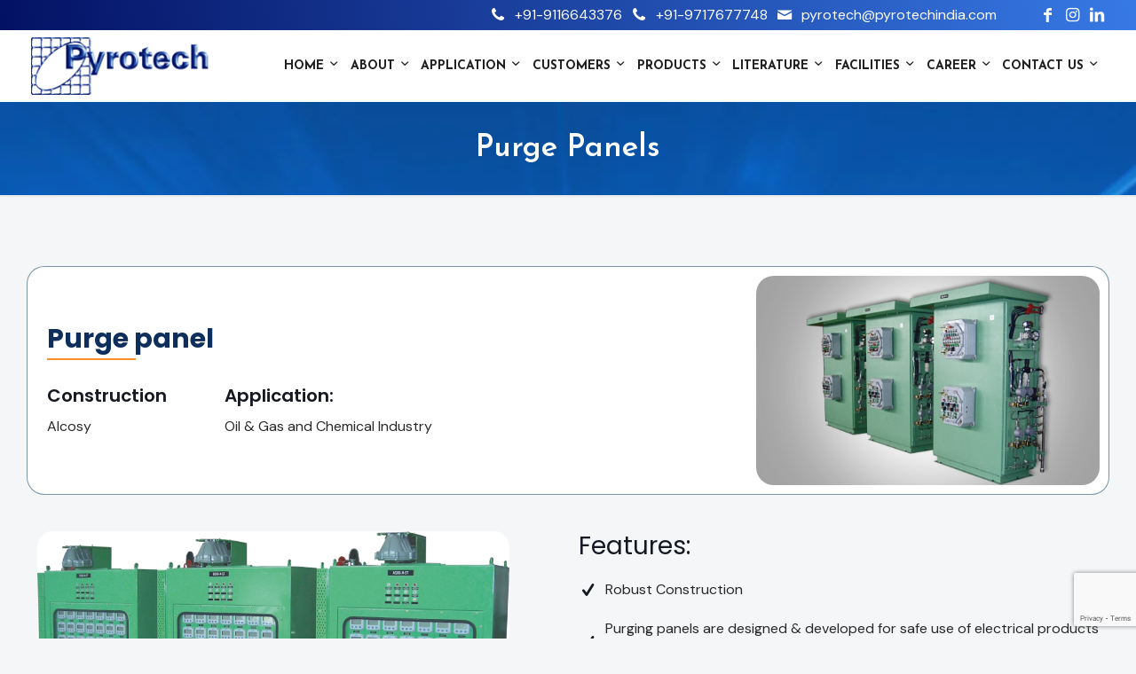

--- FILE ---
content_type: text/html; charset=UTF-8
request_url: https://pyrotechindia.com/wired-panel-desk/
body_size: 40066
content:
<!DOCTYPE html>
<html dir="ltr" lang="en-US" prefix="og: https://ogp.me/ns#" class="no-js " itemscope itemtype="https://schema.org/WebPage" >

<head>

<meta charset="UTF-8" />
<title>Purge Panel Manufacturers, Suppliers, Exporters in India, Purge Control Panel Manufacturers, Suppliers, Exporters in India</title>
	<style>img:is([sizes="auto" i], [sizes^="auto," i]) { contain-intrinsic-size: 3000px 1500px }</style>
	
		<!-- All in One SEO 4.8.6.1 - aioseo.com -->
	<meta name="description" content="Purge Panel Manufacturers India - Need Purge Control Panel Manufacturers, Suppliers, Exporters in India? We are one of the leading Purge Panel Manufacturers, Suppliers, Exporters in India" />
	<meta name="robots" content="max-image-preview:large" />
	<link rel="canonical" href="https://pyrotechindia.com/wired-panel-desk/" />
	<meta name="generator" content="All in One SEO (AIOSEO) 4.8.6.1" />
		<meta property="og:locale" content="en_US" />
		<meta property="og:site_name" content="Pyrotech India -" />
		<meta property="og:type" content="article" />
		<meta property="og:title" content="Purge Panel Manufacturers, Suppliers, Exporters in India, Purge Control Panel Manufacturers, Suppliers, Exporters in India" />
		<meta property="og:description" content="Purge Panel Manufacturers India - Need Purge Control Panel Manufacturers, Suppliers, Exporters in India? We are one of the leading Purge Panel Manufacturers, Suppliers, Exporters in India" />
		<meta property="og:url" content="https://pyrotechindia.com/wired-panel-desk/" />
		<meta property="article:published_time" content="2024-09-10T08:14:35+00:00" />
		<meta property="article:modified_time" content="2024-09-20T09:16:08+00:00" />
		<meta name="twitter:card" content="summary_large_image" />
		<meta name="twitter:title" content="Purge Panel Manufacturers, Suppliers, Exporters in India, Purge Control Panel Manufacturers, Suppliers, Exporters in India" />
		<meta name="twitter:description" content="Purge Panel Manufacturers India - Need Purge Control Panel Manufacturers, Suppliers, Exporters in India? We are one of the leading Purge Panel Manufacturers, Suppliers, Exporters in India" />
		<script type="application/ld+json" class="aioseo-schema">
			{"@context":"https:\/\/schema.org","@graph":[{"@type":"BreadcrumbList","@id":"https:\/\/pyrotechindia.com\/wired-panel-desk\/#breadcrumblist","itemListElement":[{"@type":"ListItem","@id":"https:\/\/pyrotechindia.com#listItem","position":1,"name":"Home","item":"https:\/\/pyrotechindia.com","nextItem":{"@type":"ListItem","@id":"https:\/\/pyrotechindia.com\/wired-panel-desk\/#listItem","name":"Purge Panels"}},{"@type":"ListItem","@id":"https:\/\/pyrotechindia.com\/wired-panel-desk\/#listItem","position":2,"name":"Purge Panels","previousItem":{"@type":"ListItem","@id":"https:\/\/pyrotechindia.com#listItem","name":"Home"}}]},{"@type":"Organization","@id":"https:\/\/pyrotechindia.com\/#organization","name":"Pyrotech India","url":"https:\/\/pyrotechindia.com\/"},{"@type":"WebPage","@id":"https:\/\/pyrotechindia.com\/wired-panel-desk\/#webpage","url":"https:\/\/pyrotechindia.com\/wired-panel-desk\/","name":"Purge Panel Manufacturers, Suppliers, Exporters in India, Purge Control Panel Manufacturers, Suppliers, Exporters in India","description":"Purge Panel Manufacturers India - Need Purge Control Panel Manufacturers, Suppliers, Exporters in India? We are one of the leading Purge Panel Manufacturers, Suppliers, Exporters in India","inLanguage":"en-US","isPartOf":{"@id":"https:\/\/pyrotechindia.com\/#website"},"breadcrumb":{"@id":"https:\/\/pyrotechindia.com\/wired-panel-desk\/#breadcrumblist"},"datePublished":"2024-09-10T08:14:35+00:00","dateModified":"2024-09-20T09:16:08+00:00"},{"@type":"WebSite","@id":"https:\/\/pyrotechindia.com\/#website","url":"https:\/\/pyrotechindia.com\/","name":"Pyrotech India","inLanguage":"en-US","publisher":{"@id":"https:\/\/pyrotechindia.com\/#organization"}}]}
		</script>
		<!-- All in One SEO -->

<link rel="alternate" hreflang="en-US" href="https://pyrotechindia.com/wired-panel-desk/"/>
<meta name="format-detection" content="telephone=no">
<meta name="viewport" content="width=device-width, initial-scale=1, maximum-scale=1" />
<link rel="shortcut icon" href="https://pyrotechindia.com/wp-content/uploads/2024/09/fav.png#629" type="image/x-icon" />
<link rel="apple-touch-icon" href="https://pyrotechindia.com/wp-content/uploads/2024/09/fav.png#629" />
<meta name="theme-color" content="#ffffff" media="(prefers-color-scheme: light)">
<meta name="theme-color" content="#ffffff" media="(prefers-color-scheme: dark)">
<link rel='dns-prefetch' href='//fonts.googleapis.com' />
<link rel="alternate" type="application/rss+xml" title="Pyrotech India &raquo; Feed" href="https://pyrotechindia.com/feed/" />
<link rel="alternate" type="application/rss+xml" title="Pyrotech India &raquo; Comments Feed" href="https://pyrotechindia.com/comments/feed/" />
<script type="text/javascript">
/* <![CDATA[ */
window._wpemojiSettings = {"baseUrl":"https:\/\/s.w.org\/images\/core\/emoji\/16.0.1\/72x72\/","ext":".png","svgUrl":"https:\/\/s.w.org\/images\/core\/emoji\/16.0.1\/svg\/","svgExt":".svg","source":{"concatemoji":"https:\/\/pyrotechindia.com\/wp-includes\/js\/wp-emoji-release.min.js?ver=6.8.3"}};
/*! This file is auto-generated */
!function(s,n){var o,i,e;function c(e){try{var t={supportTests:e,timestamp:(new Date).valueOf()};sessionStorage.setItem(o,JSON.stringify(t))}catch(e){}}function p(e,t,n){e.clearRect(0,0,e.canvas.width,e.canvas.height),e.fillText(t,0,0);var t=new Uint32Array(e.getImageData(0,0,e.canvas.width,e.canvas.height).data),a=(e.clearRect(0,0,e.canvas.width,e.canvas.height),e.fillText(n,0,0),new Uint32Array(e.getImageData(0,0,e.canvas.width,e.canvas.height).data));return t.every(function(e,t){return e===a[t]})}function u(e,t){e.clearRect(0,0,e.canvas.width,e.canvas.height),e.fillText(t,0,0);for(var n=e.getImageData(16,16,1,1),a=0;a<n.data.length;a++)if(0!==n.data[a])return!1;return!0}function f(e,t,n,a){switch(t){case"flag":return n(e,"\ud83c\udff3\ufe0f\u200d\u26a7\ufe0f","\ud83c\udff3\ufe0f\u200b\u26a7\ufe0f")?!1:!n(e,"\ud83c\udde8\ud83c\uddf6","\ud83c\udde8\u200b\ud83c\uddf6")&&!n(e,"\ud83c\udff4\udb40\udc67\udb40\udc62\udb40\udc65\udb40\udc6e\udb40\udc67\udb40\udc7f","\ud83c\udff4\u200b\udb40\udc67\u200b\udb40\udc62\u200b\udb40\udc65\u200b\udb40\udc6e\u200b\udb40\udc67\u200b\udb40\udc7f");case"emoji":return!a(e,"\ud83e\udedf")}return!1}function g(e,t,n,a){var r="undefined"!=typeof WorkerGlobalScope&&self instanceof WorkerGlobalScope?new OffscreenCanvas(300,150):s.createElement("canvas"),o=r.getContext("2d",{willReadFrequently:!0}),i=(o.textBaseline="top",o.font="600 32px Arial",{});return e.forEach(function(e){i[e]=t(o,e,n,a)}),i}function t(e){var t=s.createElement("script");t.src=e,t.defer=!0,s.head.appendChild(t)}"undefined"!=typeof Promise&&(o="wpEmojiSettingsSupports",i=["flag","emoji"],n.supports={everything:!0,everythingExceptFlag:!0},e=new Promise(function(e){s.addEventListener("DOMContentLoaded",e,{once:!0})}),new Promise(function(t){var n=function(){try{var e=JSON.parse(sessionStorage.getItem(o));if("object"==typeof e&&"number"==typeof e.timestamp&&(new Date).valueOf()<e.timestamp+604800&&"object"==typeof e.supportTests)return e.supportTests}catch(e){}return null}();if(!n){if("undefined"!=typeof Worker&&"undefined"!=typeof OffscreenCanvas&&"undefined"!=typeof URL&&URL.createObjectURL&&"undefined"!=typeof Blob)try{var e="postMessage("+g.toString()+"("+[JSON.stringify(i),f.toString(),p.toString(),u.toString()].join(",")+"));",a=new Blob([e],{type:"text/javascript"}),r=new Worker(URL.createObjectURL(a),{name:"wpTestEmojiSupports"});return void(r.onmessage=function(e){c(n=e.data),r.terminate(),t(n)})}catch(e){}c(n=g(i,f,p,u))}t(n)}).then(function(e){for(var t in e)n.supports[t]=e[t],n.supports.everything=n.supports.everything&&n.supports[t],"flag"!==t&&(n.supports.everythingExceptFlag=n.supports.everythingExceptFlag&&n.supports[t]);n.supports.everythingExceptFlag=n.supports.everythingExceptFlag&&!n.supports.flag,n.DOMReady=!1,n.readyCallback=function(){n.DOMReady=!0}}).then(function(){return e}).then(function(){var e;n.supports.everything||(n.readyCallback(),(e=n.source||{}).concatemoji?t(e.concatemoji):e.wpemoji&&e.twemoji&&(t(e.twemoji),t(e.wpemoji)))}))}((window,document),window._wpemojiSettings);
/* ]]> */
</script>
<style id='wp-emoji-styles-inline-css' type='text/css'>

	img.wp-smiley, img.emoji {
		display: inline !important;
		border: none !important;
		box-shadow: none !important;
		height: 1em !important;
		width: 1em !important;
		margin: 0 0.07em !important;
		vertical-align: -0.1em !important;
		background: none !important;
		padding: 0 !important;
	}
</style>
<link rel='stylesheet' id='wp-block-library-css' href='https://pyrotechindia.com/wp-includes/css/dist/block-library/style.min.css?ver=6.8.3' type='text/css' media='all' />
<style id='classic-theme-styles-inline-css' type='text/css'>
/*! This file is auto-generated */
.wp-block-button__link{color:#fff;background-color:#32373c;border-radius:9999px;box-shadow:none;text-decoration:none;padding:calc(.667em + 2px) calc(1.333em + 2px);font-size:1.125em}.wp-block-file__button{background:#32373c;color:#fff;text-decoration:none}
</style>
<style id='wp-job-openings-blocks-style-inline-css' type='text/css'>
.wp-block-create-block-wjo-block{background-color:#21759b;border:1px dotted red;color:#fff;padding:2px}.awsm-b-row{display:-webkit-box;display:-ms-flexbox;display:-webkit-flex;display:flex;display:flexbox;-webkit-flex-flow:row wrap;margin:0 -15px;-webkit-box-orient:horizontal;-webkit-box-direction:normal;-ms-flex-flow:row wrap;flex-flow:row wrap}.awsm-b-row,.awsm-b-row *,.awsm-b-row :after,.awsm-b-row :before{-webkit-box-sizing:border-box;box-sizing:border-box}.awsm-b-grid-item{display:-webkit-box;display:-ms-flexbox;display:-webkit-flex;display:flex;float:left;padding:0 15px!important;width:33.333%;-webkit-box-orient:vertical;-webkit-box-direction:normal;-ms-flex-direction:column;flex-direction:column;-webkit-flex-direction:column}.awsm-b-grid-col-4 .awsm-b-grid-item{width:25%}.awsm-b-grid-col-2 .awsm-b-grid-item{width:50%}.awsm-b-grid-col .awsm-b-grid-item{width:100%}.awsm-b-job-hide{display:none!important}.awsm-job-show{display:block!important}.awsm-b-job-item{background:#fff;font-size:14px;padding:20px}a.awsm-b-job-item{text-decoration:none!important}.awsm-b-grid-item .awsm-b-job-item{border:1px solid #dddfe3;border-radius:2px;-webkit-box-shadow:0 1px 4px 0 rgba(0,0,0,.05);box-shadow:0 1px 4px 0 rgba(0,0,0,.05);display:-webkit-box;display:-ms-flexbox;display:-webkit-flex;display:flex;margin-bottom:30px;-webkit-box-orient:vertical;-webkit-box-direction:normal;-ms-flex-direction:column;flex-direction:column;-webkit-flex-direction:column;-webkit-box-flex:1;-ms-flex-positive:1;flex-grow:1;-webkit-flex-grow:1;-webkit-transition:all .3s ease;transition:all .3s ease}.awsm-b-grid-item .awsm-b-job-item:focus,.awsm-b-grid-item .awsm-b-job-item:hover{-webkit-box-shadow:0 3px 15px -5px rgba(0,0,0,.2);box-shadow:0 3px 15px -5px rgba(0,0,0,.2)}.awsm-b-grid-item .awsm-job-featured-image{margin-bottom:14px}.awsm-b-job-item h2.awsm-b-job-post-title{font-size:18px;margin:0 0 15px;text-align:left}.awsm-b-job-item h2.awsm-b-job-post-title a{font-size:18px}.awsm-b-grid-item .awsm-job-info{margin-bottom:10px;min-height:83px}.awsm-b-grid-item .awsm-job-info p{margin:0 0 8px}.awsm-b-job-wrap:after{clear:both;content:"";display:table}.awsm-b-filter-wrap,.awsm-b-filter-wrap *{-webkit-box-sizing:border-box;box-sizing:border-box}.awsm-b-filter-wrap{margin:0 -10px 20px}.awsm-b-filter-wrap form{display:-webkit-box;display:-webkit-flex;display:-ms-flexbox;display:flex;-webkit-flex-wrap:wrap;-ms-flex-wrap:wrap;flex-wrap:wrap}.awsm-b-filter-wrap .awsm-b-filter-items{display:none}.awsm-b-filter-wrap.awsm-b-full-width-search-filter-wrap .awsm-b-filter-item-search,.awsm-b-filter-wrap.awsm-b-full-width-search-filter-wrap .awsm-b-filter-items,.awsm-b-filter-wrap.awsm-b-no-search-filter-wrap .awsm-b-filter-items{width:100%}.awsm-b-filter-toggle{border:1px solid #ccc;border-radius:4px;display:-webkit-box;display:-webkit-flex;display:-ms-flexbox;display:flex;-webkit-flex-flow:wrap;-ms-flex-flow:wrap;flex-flow:wrap;margin:0 10px 10px;outline:none!important;padding:12px;width:46px}.awsm-b-filter-toggle.awsm-on{background:#ccc}.awsm-b-filter-toggle svg{height:20px;width:20px}.awsm-b-filter-wrap.awsm-b-no-search-filter-wrap .awsm-b-filter-toggle{width:100%;-webkit-box-align:center;-webkit-align-items:center;-ms-flex-align:center;align-items:center;-webkit-box-pack:justify;-webkit-justify-content:space-between;-ms-flex-pack:justify;justify-content:space-between;text-decoration:none}.awsm-b-filter-wrap.awsm-b-no-search-filter-wrap .awsm-b-filter-toggle svg{height:22px;width:22px}@media(min-width:768px){.awsm-b-filter-wrap .awsm-b-filter-items{display:-webkit-box!important;display:-webkit-flex!important;display:-ms-flexbox!important;display:flex!important;-webkit-flex-wrap:wrap;-ms-flex-wrap:wrap;flex-wrap:wrap;width:calc(100% - 250px)}.awsm-b-filter-toggle{display:none}.awsm-b-filter-item-search{width:250px}}.awsm-b-filter-wrap .awsm-b-filter-item{padding:0 10px 10px}.awsm-b-filter-item-search{padding:0 10px 10px;position:relative}@media(max-width:768px){.awsm-b-filter-wrap .awsm-b-filter-items{width:100%}.awsm-b-filter-item-search{width:calc(100% - 66px)}.awsm-b-filter-wrap .awsm-b-filter-item .awsm-selectric-wrapper{min-width:100%}}.awsm-b-filter-wrap .awsm-b-filter-item .awsm-b-job-form-control{min-height:48px;padding-right:58px}.awsm-b-filter-item-search .awsm-b-job-form-control{min-height:48px;padding-right:48px}.awsm-b-filter-item-search-in{position:relative}.awsm-b-filter-item-search .awsm-b-job-search-icon-wrapper{color:#ccc;cursor:pointer;font-size:16px;height:100%;line-height:48px;position:absolute;right:0;text-align:center;top:0;width:48px}.awsm-b-jobs-none-container{padding:25px}.awsm-b-jobs-none-container p{margin:0;padding:5px}.awsm-b-row .awsm-b-jobs-pagination{padding:0 15px;width:100%}.awsm-b-jobs-pagination{float:left;width:100%}.awsm-b-load-more-main a.awsm-b-load-more,.awsm-load-more-classic a.page-numbers{background:#fff;border:1px solid #dddfe3;-webkit-box-shadow:0 1px 4px 0 rgba(0,0,0,.05);box-shadow:0 1px 4px 0 rgba(0,0,0,.05);display:block;margin:0!important;outline:none!important;padding:20px;text-align:center;text-decoration:none!important;-webkit-transition:all .3s ease;transition:all .3s ease}.awsm-load-more-classic a.page-numbers,.awsm-load-more-classic span.page-numbers{font-size:90%;padding:5px 10px}.awsm-load-more-classic{text-align:center}.awsm-b-load-more-main a.awsm-load-more:focus,.awsm-b-load-more-main a.awsm-load-more:hover,.awsm-load-more-classic a.page-numbers:focus,.awsm-load-more-classic a.page-numbers:hover{-webkit-box-shadow:0 3px 15px -5px rgba(0,0,0,.2);box-shadow:0 3px 15px -5px rgba(0,0,0,.2)}.awsm-b-jobs-pagination.awsm-load-more-classic ul{list-style:none;margin:0;padding:0}.awsm-b-jobs-pagination.awsm-load-more-classic ul li{display:inline-block}.awsm-b-lists{border:1px solid #ededed}.awsm-b-list-item{width:100%}.awsm-b-list-item h2.awsm-job-b-post-title{margin-bottom:0}.awsm-b-list-item .awsm-job-featured-image{float:left;margin-right:10px}.awsm-b-list-item .awsm-job-featured-image img{height:50px;width:50px}.awsm-b-list-item .awsm-b-job-item{border-bottom:1px solid rgba(0,0,0,.13)}.awsm-b-list-item .awsm-b-job-item:after{clear:both;content:"";display:table}.awsm-b-list-left-col{float:left;width:50%}.awsm-b-list-right-col{float:left;text-align:right;width:50%}.awsm-b-list-item .awsm-job-specification-wrapper{display:inline-block;vertical-align:middle}.awsm-b-list-item .awsm-job-specification-item{display:inline-block;margin:0 15px 0 0;vertical-align:middle}a.awsm-b-job-item .awsm-job-specification-item{color:#4c4c4c}.awsm-b-list-item .awsm-job-more-container{display:inline-block;vertical-align:middle}.awsm-job-more-container .awsm-job-more span:before{content:"→"}.awsm-b-lists .awsm-b-jobs-pagination{margin-top:30px}.awsm-job-specification-item>[class^=awsm-job-icon-]{margin-right:6px}.awsm-job-specification-term:after{content:", "}.awsm-job-specification-term:last-child:after{content:""}.awsm-job-single-wrap,.awsm-job-single-wrap *,.awsm-job-single-wrap :after,.awsm-job-single-wrap :before{-webkit-box-sizing:border-box;box-sizing:border-box}.awsm-job-single-wrap{margin-bottom:1.3em}.awsm-job-single-wrap:after{clear:both;content:"";display:table}.awsm-job-content{padding-bottom:32px}.awsm-job-single-wrap.awsm-col-2 .awsm-job-content{float:left;padding-right:15px;width:55%}.awsm-job-single-wrap.awsm-col-2 .awsm-job-form{float:left;padding-left:15px;width:45%}.awsm-job-head,.awsm_job_spec_above_content{margin-bottom:20px}.awsm-job-head h1{margin:0 0 20px}.awsm-job-list-info span{margin-right:10px}.awsm-job-single-wrap .awsm-job-expiration-label{font-weight:700}.awsm-job-form-inner{background:#fff;border:1px solid #dddfe3;padding:35px}.awsm-job-form-inner h2{margin:0 0 30px}.awsm-job-form-group{margin-bottom:20px}.awsm-job-form-group input[type=checkbox],.awsm-job-form-group input[type=radio]{margin-right:5px}.awsm-job-form-group label{display:block;margin-bottom:10px}.awsm-job-form-options-container label,.awsm-job-inline-group label{display:inline;font-weight:400}.awsm-b-job-form-control{display:block;width:100%}.awsm-job-form-options-container span{display:inline-block;margin-bottom:10px;margin-left:10px}.awsm-job-submit{background:#0195ff;border:1px solid #0195ff;color:#fff;padding:10px 30px}.awsm-job-submit:focus,.awsm-job-submit:hover{background:rgba(0,0,0,0);color:#0195ff}.awsm-job-form-error{color:#db4c4c;font-weight:500}.awsm-b-job-form-control.awsm-job-form-error,.awsm-b-job-form-control.awsm-job-form-error:focus{border:1px solid #db4c4c}.awsm-error-message,.awsm-success-message{padding:12px 25px}.awsm-error-message p:empty,.awsm-success-message p:empty{display:none}.awsm-error-message p,.awsm-success-message p{margin:0!important;padding:0!important}.awsm-success-message{border:1px solid #1ea508}.awsm-error-message{border:1px solid #db4c4c}ul.awsm-error-message li{line-height:1.8em;margin-left:1.2em}.awsm-expired-message{padding:25px}.awsm-expired-message p{margin:1em 0}.awsm-job-container{margin:0 auto;max-width:1170px;padding:50px 0;width:100%}.awsm-jobs-loading{position:relative}.awsm-b-job-listings:after{content:"";height:100%;left:0;opacity:0;position:absolute;top:0;-webkit-transition:all .3s ease;transition:all .3s ease;visibility:hidden;width:100%}.awsm-b-job-listings.awsm-jobs-loading:after{opacity:1;visibility:visible}.awsm-b-sr-only{height:1px;margin:-1px;overflow:hidden;padding:0;position:absolute;width:1px;clip:rect(0,0,0,0);border:0}@media(max-width:1024px){.awsm-b-grid-col-4 .awsm-b-grid-item{width:33.333%}}@media(max-width:992px){.awsm-job-single-wrap.awsm-col-2 .awsm-job-content{padding-right:0;width:100%}.awsm-job-single-wrap.awsm-col-2 .awsm-job-form{padding-left:0;width:100%}}@media(max-width:768px){.awsm-b-grid-col-3 .awsm-b-grid-item,.awsm-b-grid-col-4 .awsm-b-grid-item,.awsm-b-grid-item{width:50%}.awsm-b-list-left-col{padding-bottom:10px;width:100%}.awsm-b-list-right-col{text-align:left;width:100%}}@media(max-width:648px){.awsm-b-grid-col-2 .awsm-b-grid-item,.awsm-b-grid-col-3 .awsm-b-grid-item,.awsm-b-grid-col-4 .awsm-b-grid-item,.awsm-b-grid-item{width:100%}.awsm-b-list-item .awsm-job-specification-wrapper{display:block;float:none;padding-bottom:5px}.awsm-b-list-item .awsm-job-more-container{display:block;float:none}}.awsm-job-form-plugin-style .awsm-b-job-form-control{border:1px solid #ccc;border-radius:4px;color:#060606;display:block;font:inherit;line-height:1;min-height:46px;padding:8px 15px;-webkit-transition:all .3s ease;transition:all .3s ease;width:100%}.awsm-job-form-plugin-style .awsm-b-job-form-control:focus{border-color:#060606;-webkit-box-shadow:none;box-shadow:none;outline:none}.awsm-job-form-plugin-style .awsm-b-job-form-control.awsm-job-form-error{border-color:#db4c4c}.awsm-job-form-plugin-style textarea.awsm-b-job-form-control{min-height:80px}.awsm-job-form-plugin-style .awsm-application-submit-btn,.awsm-job-form-plugin-style .awsm-jobs-primary-button{background:#060606;border-radius:45px;color:#fff;padding:16px 32px;-webkit-transition:all .3s ease;transition:all .3s ease}.awsm-job-form-plugin-style .awsm-application-submit-btn:focus,.awsm-job-form-plugin-style .awsm-application-submit-btn:hover,.awsm-job-form-plugin-style .awsm-jobs-primary-button:focus,.awsm-job-form-plugin-style .awsm-jobs-primary-button:hover{background:#060606;color:#fff;outline:none}.awsm-job-form-plugin-style .awsm-jobs-primary-button{cursor:pointer}.awsm-job-form-plugin-style .awsm-jobs-primary-button:disabled{opacity:.5;pointer-events:none}.awsm-job-form-plugin-style .awsm-selectric{border-color:#ccc;border-radius:4px;-webkit-box-shadow:none;box-shadow:none}.awsm-job-form-plugin-style .awsm-selectric-open .awsm-selectric{border-color:#060606}.awsm-job-form-plugin-style .awsm-selectric .label{margin-left:15px}.awsm-jobs-is-block-theme .site-branding{padding:0 2.1rem}.awsm-jobs-is-block-theme .site-content{padding:0 2.1rem 3rem}.awsm-jobs-is-block-theme .site-title{margin-bottom:0}.awsm-b-job-wrap,.awsm-b-job-wrap *{-webkit-box-sizing:border-box;box-sizing:border-box}

</style>
<link rel='stylesheet' id='awsm-jobs-general-css' href='https://pyrotechindia.com/wp-content/plugins/wp-job-openings/assets/css/general.min.css?ver=3.5.4' type='text/css' media='all' />
<link rel='stylesheet' id='awsm-jobs-style-css' href='https://pyrotechindia.com/wp-content/plugins/wp-job-openings/assets/css/style.min.css?ver=3.5.4' type='text/css' media='all' />
<style id='global-styles-inline-css' type='text/css'>
:root{--wp--preset--aspect-ratio--square: 1;--wp--preset--aspect-ratio--4-3: 4/3;--wp--preset--aspect-ratio--3-4: 3/4;--wp--preset--aspect-ratio--3-2: 3/2;--wp--preset--aspect-ratio--2-3: 2/3;--wp--preset--aspect-ratio--16-9: 16/9;--wp--preset--aspect-ratio--9-16: 9/16;--wp--preset--color--black: #000000;--wp--preset--color--cyan-bluish-gray: #abb8c3;--wp--preset--color--white: #ffffff;--wp--preset--color--pale-pink: #f78da7;--wp--preset--color--vivid-red: #cf2e2e;--wp--preset--color--luminous-vivid-orange: #ff6900;--wp--preset--color--luminous-vivid-amber: #fcb900;--wp--preset--color--light-green-cyan: #7bdcb5;--wp--preset--color--vivid-green-cyan: #00d084;--wp--preset--color--pale-cyan-blue: #8ed1fc;--wp--preset--color--vivid-cyan-blue: #0693e3;--wp--preset--color--vivid-purple: #9b51e0;--wp--preset--gradient--vivid-cyan-blue-to-vivid-purple: linear-gradient(135deg,rgba(6,147,227,1) 0%,rgb(155,81,224) 100%);--wp--preset--gradient--light-green-cyan-to-vivid-green-cyan: linear-gradient(135deg,rgb(122,220,180) 0%,rgb(0,208,130) 100%);--wp--preset--gradient--luminous-vivid-amber-to-luminous-vivid-orange: linear-gradient(135deg,rgba(252,185,0,1) 0%,rgba(255,105,0,1) 100%);--wp--preset--gradient--luminous-vivid-orange-to-vivid-red: linear-gradient(135deg,rgba(255,105,0,1) 0%,rgb(207,46,46) 100%);--wp--preset--gradient--very-light-gray-to-cyan-bluish-gray: linear-gradient(135deg,rgb(238,238,238) 0%,rgb(169,184,195) 100%);--wp--preset--gradient--cool-to-warm-spectrum: linear-gradient(135deg,rgb(74,234,220) 0%,rgb(151,120,209) 20%,rgb(207,42,186) 40%,rgb(238,44,130) 60%,rgb(251,105,98) 80%,rgb(254,248,76) 100%);--wp--preset--gradient--blush-light-purple: linear-gradient(135deg,rgb(255,206,236) 0%,rgb(152,150,240) 100%);--wp--preset--gradient--blush-bordeaux: linear-gradient(135deg,rgb(254,205,165) 0%,rgb(254,45,45) 50%,rgb(107,0,62) 100%);--wp--preset--gradient--luminous-dusk: linear-gradient(135deg,rgb(255,203,112) 0%,rgb(199,81,192) 50%,rgb(65,88,208) 100%);--wp--preset--gradient--pale-ocean: linear-gradient(135deg,rgb(255,245,203) 0%,rgb(182,227,212) 50%,rgb(51,167,181) 100%);--wp--preset--gradient--electric-grass: linear-gradient(135deg,rgb(202,248,128) 0%,rgb(113,206,126) 100%);--wp--preset--gradient--midnight: linear-gradient(135deg,rgb(2,3,129) 0%,rgb(40,116,252) 100%);--wp--preset--font-size--small: 13px;--wp--preset--font-size--medium: 20px;--wp--preset--font-size--large: 36px;--wp--preset--font-size--x-large: 42px;--wp--preset--spacing--20: 0.44rem;--wp--preset--spacing--30: 0.67rem;--wp--preset--spacing--40: 1rem;--wp--preset--spacing--50: 1.5rem;--wp--preset--spacing--60: 2.25rem;--wp--preset--spacing--70: 3.38rem;--wp--preset--spacing--80: 5.06rem;--wp--preset--shadow--natural: 6px 6px 9px rgba(0, 0, 0, 0.2);--wp--preset--shadow--deep: 12px 12px 50px rgba(0, 0, 0, 0.4);--wp--preset--shadow--sharp: 6px 6px 0px rgba(0, 0, 0, 0.2);--wp--preset--shadow--outlined: 6px 6px 0px -3px rgba(255, 255, 255, 1), 6px 6px rgba(0, 0, 0, 1);--wp--preset--shadow--crisp: 6px 6px 0px rgba(0, 0, 0, 1);}:where(.is-layout-flex){gap: 0.5em;}:where(.is-layout-grid){gap: 0.5em;}body .is-layout-flex{display: flex;}.is-layout-flex{flex-wrap: wrap;align-items: center;}.is-layout-flex > :is(*, div){margin: 0;}body .is-layout-grid{display: grid;}.is-layout-grid > :is(*, div){margin: 0;}:where(.wp-block-columns.is-layout-flex){gap: 2em;}:where(.wp-block-columns.is-layout-grid){gap: 2em;}:where(.wp-block-post-template.is-layout-flex){gap: 1.25em;}:where(.wp-block-post-template.is-layout-grid){gap: 1.25em;}.has-black-color{color: var(--wp--preset--color--black) !important;}.has-cyan-bluish-gray-color{color: var(--wp--preset--color--cyan-bluish-gray) !important;}.has-white-color{color: var(--wp--preset--color--white) !important;}.has-pale-pink-color{color: var(--wp--preset--color--pale-pink) !important;}.has-vivid-red-color{color: var(--wp--preset--color--vivid-red) !important;}.has-luminous-vivid-orange-color{color: var(--wp--preset--color--luminous-vivid-orange) !important;}.has-luminous-vivid-amber-color{color: var(--wp--preset--color--luminous-vivid-amber) !important;}.has-light-green-cyan-color{color: var(--wp--preset--color--light-green-cyan) !important;}.has-vivid-green-cyan-color{color: var(--wp--preset--color--vivid-green-cyan) !important;}.has-pale-cyan-blue-color{color: var(--wp--preset--color--pale-cyan-blue) !important;}.has-vivid-cyan-blue-color{color: var(--wp--preset--color--vivid-cyan-blue) !important;}.has-vivid-purple-color{color: var(--wp--preset--color--vivid-purple) !important;}.has-black-background-color{background-color: var(--wp--preset--color--black) !important;}.has-cyan-bluish-gray-background-color{background-color: var(--wp--preset--color--cyan-bluish-gray) !important;}.has-white-background-color{background-color: var(--wp--preset--color--white) !important;}.has-pale-pink-background-color{background-color: var(--wp--preset--color--pale-pink) !important;}.has-vivid-red-background-color{background-color: var(--wp--preset--color--vivid-red) !important;}.has-luminous-vivid-orange-background-color{background-color: var(--wp--preset--color--luminous-vivid-orange) !important;}.has-luminous-vivid-amber-background-color{background-color: var(--wp--preset--color--luminous-vivid-amber) !important;}.has-light-green-cyan-background-color{background-color: var(--wp--preset--color--light-green-cyan) !important;}.has-vivid-green-cyan-background-color{background-color: var(--wp--preset--color--vivid-green-cyan) !important;}.has-pale-cyan-blue-background-color{background-color: var(--wp--preset--color--pale-cyan-blue) !important;}.has-vivid-cyan-blue-background-color{background-color: var(--wp--preset--color--vivid-cyan-blue) !important;}.has-vivid-purple-background-color{background-color: var(--wp--preset--color--vivid-purple) !important;}.has-black-border-color{border-color: var(--wp--preset--color--black) !important;}.has-cyan-bluish-gray-border-color{border-color: var(--wp--preset--color--cyan-bluish-gray) !important;}.has-white-border-color{border-color: var(--wp--preset--color--white) !important;}.has-pale-pink-border-color{border-color: var(--wp--preset--color--pale-pink) !important;}.has-vivid-red-border-color{border-color: var(--wp--preset--color--vivid-red) !important;}.has-luminous-vivid-orange-border-color{border-color: var(--wp--preset--color--luminous-vivid-orange) !important;}.has-luminous-vivid-amber-border-color{border-color: var(--wp--preset--color--luminous-vivid-amber) !important;}.has-light-green-cyan-border-color{border-color: var(--wp--preset--color--light-green-cyan) !important;}.has-vivid-green-cyan-border-color{border-color: var(--wp--preset--color--vivid-green-cyan) !important;}.has-pale-cyan-blue-border-color{border-color: var(--wp--preset--color--pale-cyan-blue) !important;}.has-vivid-cyan-blue-border-color{border-color: var(--wp--preset--color--vivid-cyan-blue) !important;}.has-vivid-purple-border-color{border-color: var(--wp--preset--color--vivid-purple) !important;}.has-vivid-cyan-blue-to-vivid-purple-gradient-background{background: var(--wp--preset--gradient--vivid-cyan-blue-to-vivid-purple) !important;}.has-light-green-cyan-to-vivid-green-cyan-gradient-background{background: var(--wp--preset--gradient--light-green-cyan-to-vivid-green-cyan) !important;}.has-luminous-vivid-amber-to-luminous-vivid-orange-gradient-background{background: var(--wp--preset--gradient--luminous-vivid-amber-to-luminous-vivid-orange) !important;}.has-luminous-vivid-orange-to-vivid-red-gradient-background{background: var(--wp--preset--gradient--luminous-vivid-orange-to-vivid-red) !important;}.has-very-light-gray-to-cyan-bluish-gray-gradient-background{background: var(--wp--preset--gradient--very-light-gray-to-cyan-bluish-gray) !important;}.has-cool-to-warm-spectrum-gradient-background{background: var(--wp--preset--gradient--cool-to-warm-spectrum) !important;}.has-blush-light-purple-gradient-background{background: var(--wp--preset--gradient--blush-light-purple) !important;}.has-blush-bordeaux-gradient-background{background: var(--wp--preset--gradient--blush-bordeaux) !important;}.has-luminous-dusk-gradient-background{background: var(--wp--preset--gradient--luminous-dusk) !important;}.has-pale-ocean-gradient-background{background: var(--wp--preset--gradient--pale-ocean) !important;}.has-electric-grass-gradient-background{background: var(--wp--preset--gradient--electric-grass) !important;}.has-midnight-gradient-background{background: var(--wp--preset--gradient--midnight) !important;}.has-small-font-size{font-size: var(--wp--preset--font-size--small) !important;}.has-medium-font-size{font-size: var(--wp--preset--font-size--medium) !important;}.has-large-font-size{font-size: var(--wp--preset--font-size--large) !important;}.has-x-large-font-size{font-size: var(--wp--preset--font-size--x-large) !important;}
:where(.wp-block-post-template.is-layout-flex){gap: 1.25em;}:where(.wp-block-post-template.is-layout-grid){gap: 1.25em;}
:where(.wp-block-columns.is-layout-flex){gap: 2em;}:where(.wp-block-columns.is-layout-grid){gap: 2em;}
:root :where(.wp-block-pullquote){font-size: 1.5em;line-height: 1.6;}
</style>
<link rel='stylesheet' id='dnd-upload-cf7-css' href='https://pyrotechindia.com/wp-content/plugins/drag-and-drop-multiple-file-upload-contact-form-7/assets/css/dnd-upload-cf7.css?ver=1.3.9.1' type='text/css' media='all' />
<link rel='stylesheet' id='contact-form-7-css' href='https://pyrotechindia.com/wp-content/plugins/contact-form-7/includes/css/styles.css?ver=6.1.1' type='text/css' media='all' />
<link rel='stylesheet' id='sr7css-css' href='//pyrotechindia.com/wp-content/plugins/revslider/public/css/sr7.css?ver=6.7.17' type='text/css' media='all' />
<link rel='stylesheet' id='sp-news-public-css' href='https://pyrotechindia.com/wp-content/plugins/sp-news-and-widget/assets/css/wpnw-public.css?ver=5.0.4' type='text/css' media='all' />
<link rel='stylesheet' id='wpos-slick-style-css' href='https://pyrotechindia.com/wp-content/plugins/timeline-and-history-slider/assets/css/slick.css?ver=2.4.3' type='text/css' media='all' />
<link rel='stylesheet' id='tahs-public-style-css' href='https://pyrotechindia.com/wp-content/plugins/timeline-and-history-slider/assets/css/slick-slider-style.css?ver=2.4.3' type='text/css' media='all' />
<link rel='stylesheet' id='mfn-be-css' href='https://pyrotechindia.com/wp-content/themes/betheme/css/be.min.css?ver=28.1.8' type='text/css' media='all' />
<link rel='stylesheet' id='mfn-animations-css' href='https://pyrotechindia.com/wp-content/themes/betheme/assets/animations/animations.min.css?ver=28.1.8' type='text/css' media='all' />
<link rel='stylesheet' id='mfn-font-awesome-css' href='https://pyrotechindia.com/wp-content/themes/betheme/fonts/fontawesome/fontawesome.min.css?ver=28.1.8' type='text/css' media='all' />
<link rel='stylesheet' id='mfn-responsive-css' href='https://pyrotechindia.com/wp-content/themes/betheme/css/responsive.min.css?ver=28.1.8' type='text/css' media='all' />
<link rel='stylesheet' id='mfn-fonts-css' href='https://fonts.googleapis.com/css?family=DM+Sans%3A1%2C300%2C400%2C400italic%2C500%2C600%2C700%2C700italic%7CPoppins%3A1%2C300%2C400%2C400italic%2C500%2C600%2C700%2C700italic%7CJosefin+Sans%3A1%2C300%2C400%2C400italic%2C500%2C600%2C700%2C700italic&#038;display=swap&#038;ver=6.8.3' type='text/css' media='all' />
<style id='mfn-dynamic-inline-css' type='text/css'>
#Subheader{background-image:url(https://pyrotechindia.com/wp-content/uploads/2024/09/Pyrotech-banner01.webp#12)}
html{background-color:#f4f6f7}#Wrapper,#Content,.mfn-popup .mfn-popup-content,.mfn-off-canvas-sidebar .mfn-off-canvas-content-wrapper,.mfn-cart-holder,.mfn-header-login,#Top_bar .search_wrapper,#Top_bar .top_bar_right .mfn-live-search-box,.column_livesearch .mfn-live-search-wrapper,.column_livesearch .mfn-live-search-box{background-color:#f4f6f7}.layout-boxed.mfn-bebuilder-header.mfn-ui #Wrapper .mfn-only-sample-content{background-color:#f4f6f7}body:not(.template-slider) #Header{min-height:250px}body.header-below:not(.template-slider) #Header{padding-top:250px}#Footer .widgets_wrapper{padding:70px 0}.has-search-overlay.search-overlay-opened #search-overlay{background-color:rgba(0,0,0,0.6)}.elementor-page.elementor-default #Content .the_content .section_wrapper{max-width:100%}.elementor-page.elementor-default #Content .section.the_content{width:100%}.elementor-page.elementor-default #Content .section_wrapper .the_content_wrapper{margin-left:0;margin-right:0;width:100%}body,span.date_label,.timeline_items li h3 span,input[type="date"],input[type="text"],input[type="password"],input[type="tel"],input[type="email"],input[type="url"],textarea,select,.offer_li .title h3,.mfn-menu-item-megamenu{font-family:"DM Sans",-apple-system,BlinkMacSystemFont,"Segoe UI",Roboto,Oxygen-Sans,Ubuntu,Cantarell,"Helvetica Neue",sans-serif}.lead,.big{font-family:"Poppins",-apple-system,BlinkMacSystemFont,"Segoe UI",Roboto,Oxygen-Sans,Ubuntu,Cantarell,"Helvetica Neue",sans-serif}#menu > ul > li > a,#overlay-menu ul li a{font-family:"Poppins",-apple-system,BlinkMacSystemFont,"Segoe UI",Roboto,Oxygen-Sans,Ubuntu,Cantarell,"Helvetica Neue",sans-serif}#Subheader .title{font-family:"Josefin Sans",-apple-system,BlinkMacSystemFont,"Segoe UI",Roboto,Oxygen-Sans,Ubuntu,Cantarell,"Helvetica Neue",sans-serif}h1,h2,h3,h4,.text-logo #logo{font-family:"Poppins",-apple-system,BlinkMacSystemFont,"Segoe UI",Roboto,Oxygen-Sans,Ubuntu,Cantarell,"Helvetica Neue",sans-serif}h5,h6{font-family:"Poppins",-apple-system,BlinkMacSystemFont,"Segoe UI",Roboto,Oxygen-Sans,Ubuntu,Cantarell,"Helvetica Neue",sans-serif}blockquote{font-family:"Poppins",-apple-system,BlinkMacSystemFont,"Segoe UI",Roboto,Oxygen-Sans,Ubuntu,Cantarell,"Helvetica Neue",sans-serif}.chart_box .chart .num,.counter .desc_wrapper .number-wrapper,.how_it_works .image .number,.pricing-box .plan-header .price,.quick_fact .number-wrapper,.woocommerce .product div.entry-summary .price{font-family:"Poppins",-apple-system,BlinkMacSystemFont,"Segoe UI",Roboto,Oxygen-Sans,Ubuntu,Cantarell,"Helvetica Neue",sans-serif}body,.mfn-menu-item-megamenu{font-size:16px;line-height:30px;font-weight:400;letter-spacing:0px}.lead,.big{font-size:17px;line-height:30px;font-weight:400;letter-spacing:0px}#menu > ul > li > a,#overlay-menu ul li a{font-size:15px;font-weight:500;letter-spacing:0px}#overlay-menu ul li a{line-height:22.5px}#Subheader .title{font-size:35px;line-height:45px;font-weight:600;letter-spacing:0px}h1,.text-logo #logo{font-size:50px;line-height:60px;font-weight:500;letter-spacing:0px}h2{font-size:30px;line-height:40px;font-weight:700;letter-spacing:0px}h3,.woocommerce ul.products li.product h3,.woocommerce #customer_login h2{font-size:28px;line-height:35px;font-weight:400;letter-spacing:0px}h4,.woocommerce .woocommerce-order-details__title,.woocommerce .wc-bacs-bank-details-heading,.woocommerce .woocommerce-customer-details h2{font-size:20px;line-height:30px;font-weight:600;letter-spacing:0px}h5{font-size:18px;line-height:30px;font-weight:400;letter-spacing:0px}h6{font-size:15px;line-height:26px;font-weight:700;letter-spacing:0px}#Intro .intro-title{font-size:70px;line-height:70px;font-weight:400;letter-spacing:0px}@media only screen and (min-width:768px) and (max-width:959px){body,.mfn-menu-item-megamenu{font-size:14px;line-height:26px;font-weight:400;letter-spacing:0px}.lead,.big{font-size:14px;line-height:26px;font-weight:400;letter-spacing:0px}#menu > ul > li > a,#overlay-menu ul li a{font-size:13px;font-weight:500;letter-spacing:0px}#overlay-menu ul li a{line-height:19.5px}#Subheader .title{font-size:30px;line-height:38px;font-weight:600;letter-spacing:0px}h1,.text-logo #logo{font-size:43px;line-height:51px;font-weight:500;letter-spacing:0px}h2{font-size:26px;line-height:34px;font-weight:700;letter-spacing:0px}h3,.woocommerce ul.products li.product h3,.woocommerce #customer_login h2{font-size:24px;line-height:30px;font-weight:400;letter-spacing:0px}h4,.woocommerce .woocommerce-order-details__title,.woocommerce .wc-bacs-bank-details-heading,.woocommerce .woocommerce-customer-details h2{font-size:17px;line-height:26px;font-weight:600;letter-spacing:0px}h5{font-size:15px;line-height:26px;font-weight:400;letter-spacing:0px}h6{font-size:13px;line-height:22px;font-weight:700;letter-spacing:0px}#Intro .intro-title{font-size:60px;line-height:60px;font-weight:400;letter-spacing:0px}blockquote{font-size:15px}.chart_box .chart .num{font-size:45px;line-height:45px}.counter .desc_wrapper .number-wrapper{font-size:45px;line-height:45px}.counter .desc_wrapper .title{font-size:14px;line-height:18px}.faq .question .title{font-size:14px}.fancy_heading .title{font-size:38px;line-height:38px}.offer .offer_li .desc_wrapper .title h3{font-size:32px;line-height:32px}.offer_thumb_ul li.offer_thumb_li .desc_wrapper .title h3{font-size:32px;line-height:32px}.pricing-box .plan-header h2{font-size:27px;line-height:27px}.pricing-box .plan-header .price > span{font-size:40px;line-height:40px}.pricing-box .plan-header .price sup.currency{font-size:18px;line-height:18px}.pricing-box .plan-header .price sup.period{font-size:14px;line-height:14px}.quick_fact .number-wrapper{font-size:80px;line-height:80px}.trailer_box .desc h2{font-size:27px;line-height:27px}.widget > h3{font-size:17px;line-height:20px}}@media only screen and (min-width:480px) and (max-width:767px){body,.mfn-menu-item-megamenu{font-size:13px;line-height:23px;font-weight:400;letter-spacing:0px}.lead,.big{font-size:13px;line-height:23px;font-weight:400;letter-spacing:0px}#menu > ul > li > a,#overlay-menu ul li a{font-size:13px;font-weight:500;letter-spacing:0px}#overlay-menu ul li a{line-height:19.5px}#Subheader .title{font-size:26px;line-height:34px;font-weight:600;letter-spacing:0px}h1,.text-logo #logo{font-size:38px;line-height:45px;font-weight:500;letter-spacing:0px}h2{font-size:23px;line-height:30px;font-weight:700;letter-spacing:0px}h3,.woocommerce ul.products li.product h3,.woocommerce #customer_login h2{font-size:21px;line-height:26px;font-weight:400;letter-spacing:0px}h4,.woocommerce .woocommerce-order-details__title,.woocommerce .wc-bacs-bank-details-heading,.woocommerce .woocommerce-customer-details h2{font-size:15px;line-height:23px;font-weight:600;letter-spacing:0px}h5{font-size:14px;line-height:23px;font-weight:400;letter-spacing:0px}h6{font-size:13px;line-height:20px;font-weight:700;letter-spacing:0px}#Intro .intro-title{font-size:53px;line-height:53px;font-weight:400;letter-spacing:0px}blockquote{font-size:14px}.chart_box .chart .num{font-size:40px;line-height:40px}.counter .desc_wrapper .number-wrapper{font-size:40px;line-height:40px}.counter .desc_wrapper .title{font-size:13px;line-height:16px}.faq .question .title{font-size:13px}.fancy_heading .title{font-size:34px;line-height:34px}.offer .offer_li .desc_wrapper .title h3{font-size:28px;line-height:28px}.offer_thumb_ul li.offer_thumb_li .desc_wrapper .title h3{font-size:28px;line-height:28px}.pricing-box .plan-header h2{font-size:24px;line-height:24px}.pricing-box .plan-header .price > span{font-size:34px;line-height:34px}.pricing-box .plan-header .price sup.currency{font-size:16px;line-height:16px}.pricing-box .plan-header .price sup.period{font-size:13px;line-height:13px}.quick_fact .number-wrapper{font-size:70px;line-height:70px}.trailer_box .desc h2{font-size:24px;line-height:24px}.widget > h3{font-size:16px;line-height:19px}}@media only screen and (max-width:479px){body,.mfn-menu-item-megamenu{font-size:13px;line-height:19px;font-weight:400;letter-spacing:0px}.lead,.big{font-size:13px;line-height:19px;font-weight:400;letter-spacing:0px}#menu > ul > li > a,#overlay-menu ul li a{font-size:13px;font-weight:500;letter-spacing:0px}#overlay-menu ul li a{line-height:19.5px}#Subheader .title{font-size:21px;line-height:27px;font-weight:600;letter-spacing:0px}h1,.text-logo #logo{font-size:30px;line-height:36px;font-weight:500;letter-spacing:0px}h2{font-size:18px;line-height:24px;font-weight:700;letter-spacing:0px}h3,.woocommerce ul.products li.product h3,.woocommerce #customer_login h2{font-size:17px;line-height:21px;font-weight:400;letter-spacing:0px}h4,.woocommerce .woocommerce-order-details__title,.woocommerce .wc-bacs-bank-details-heading,.woocommerce .woocommerce-customer-details h2{font-size:13px;line-height:19px;font-weight:600;letter-spacing:0px}h5{font-size:13px;line-height:19px;font-weight:400;letter-spacing:0px}h6{font-size:13px;line-height:19px;font-weight:700;letter-spacing:0px}#Intro .intro-title{font-size:42px;line-height:42px;font-weight:400;letter-spacing:0px}blockquote{font-size:13px}.chart_box .chart .num{font-size:35px;line-height:35px}.counter .desc_wrapper .number-wrapper{font-size:35px;line-height:35px}.counter .desc_wrapper .title{font-size:13px;line-height:26px}.faq .question .title{font-size:13px}.fancy_heading .title{font-size:30px;line-height:30px}.offer .offer_li .desc_wrapper .title h3{font-size:26px;line-height:26px}.offer_thumb_ul li.offer_thumb_li .desc_wrapper .title h3{font-size:26px;line-height:26px}.pricing-box .plan-header h2{font-size:21px;line-height:21px}.pricing-box .plan-header .price > span{font-size:32px;line-height:32px}.pricing-box .plan-header .price sup.currency{font-size:14px;line-height:14px}.pricing-box .plan-header .price sup.period{font-size:13px;line-height:13px}.quick_fact .number-wrapper{font-size:60px;line-height:60px}.trailer_box .desc h2{font-size:21px;line-height:21px}.widget > h3{font-size:15px;line-height:18px}}.with_aside .sidebar.columns{width:23%}.with_aside .sections_group{width:77%}.aside_both .sidebar.columns{width:18%}.aside_both .sidebar.sidebar-1{margin-left:-82%}.aside_both .sections_group{width:64%;margin-left:18%}@media only screen and (min-width:1240px){#Wrapper,.with_aside .content_wrapper{max-width:1240px}body.layout-boxed.mfn-header-scrolled .mfn-header-tmpl.mfn-sticky-layout-width{max-width:1240px;left:0;right:0;margin-left:auto;margin-right:auto}body.layout-boxed:not(.mfn-header-scrolled) .mfn-header-tmpl.mfn-header-layout-width,body.layout-boxed .mfn-header-tmpl.mfn-header-layout-width:not(.mfn-hasSticky){max-width:1240px;left:0;right:0;margin-left:auto;margin-right:auto}body.layout-boxed.mfn-bebuilder-header.mfn-ui .mfn-only-sample-content{max-width:1240px;margin-left:auto;margin-right:auto}.section_wrapper,.container{max-width:1220px}.layout-boxed.header-boxed #Top_bar.is-sticky{max-width:1240px}}@media only screen and (max-width:767px){#Wrapper{max-width:calc(100% - 21px)}.content_wrapper .section_wrapper,.container,.four.columns .widget-area{max-width:550px !important;padding-left:10px;padding-right:10px}}body{--mfn-button-font-family:inherit;--mfn-button-font-size:14px;--mfn-button-font-weight:400;--mfn-button-font-style:inherit;--mfn-button-letter-spacing:0px;--mfn-button-padding:10px 20px 10px 20px;--mfn-button-border-width:0;--mfn-button-border-radius:0px 0px 0px 0px;--mfn-button-gap:10px;--mfn-button-transition:0.2s;--mfn-button-color:#ffffff;--mfn-button-color-hover:#ffffff;--mfn-button-bg:#1e293b;--mfn-button-bg-hover:#041264;--mfn-button-border-color:transparent;--mfn-button-border-color-hover:transparent;--mfn-button-icon-color:#ffffff;--mfn-button-icon-color-hover:#ffffff;--mfn-button-box-shadow:unset;--mfn-button-theme-color:#ffffff;--mfn-button-theme-color-hover:#ffffff;--mfn-button-theme-bg:#0095eb;--mfn-button-theme-bg-hover:#007cc3;--mfn-button-theme-border-color:transparent;--mfn-button-theme-border-color-hover:transparent;--mfn-button-theme-icon-color:#ffffff;--mfn-button-theme-icon-color-hover:#ffffff;--mfn-button-theme-box-shadow:unset;--mfn-button-shop-color:#ffffff;--mfn-button-shop-color-hover:#ffffff;--mfn-button-shop-bg:#0095eb;--mfn-button-shop-bg-hover:#007cc3;--mfn-button-shop-border-color:transparent;--mfn-button-shop-border-color-hover:transparent;--mfn-button-shop-icon-color:#626262;--mfn-button-shop-icon-color-hover:#626262;--mfn-button-shop-box-shadow:unset;--mfn-button-action-color:#626262;--mfn-button-action-color-hover:#626262;--mfn-button-action-bg:#dbdddf;--mfn-button-action-bg-hover:#d3d3d3;--mfn-button-action-border-color:transparent;--mfn-button-action-border-color-hover:transparent;--mfn-button-action-icon-color:#626262;--mfn-button-action-icon-color-hover:#626262;--mfn-button-action-box-shadow:unset}@media only screen and (max-width:959px){body{}}@media only screen and (max-width:768px){body{}}.mfn-cookies,.mfn-cookies-reopen{--mfn-gdpr2-container-text-color:#626262;--mfn-gdpr2-container-strong-color:#07070a;--mfn-gdpr2-container-bg:#ffffff;--mfn-gdpr2-container-overlay:rgba(25,37,48,0.6);--mfn-gdpr2-details-box-bg:#fbfbfb;--mfn-gdpr2-details-switch-bg:#00032a;--mfn-gdpr2-details-switch-bg-active:#5acb65;--mfn-gdpr2-tabs-text-color:#07070a;--mfn-gdpr2-tabs-text-color-active:#0089f7;--mfn-gdpr2-tabs-border:rgba(8,8,14,0.1);--mfn-gdpr2-buttons-box-bg:#fbfbfb;--mfn-gdpr2-reopen-background:#ffffff;--mfn-gdpr2-reopen-color:#222222;--mfn-gdpr2-reopen-box-shadow:0 15px 30px 0 rgba(1,7,39,.13)}#Top_bar #logo,.header-fixed #Top_bar #logo,.header-plain #Top_bar #logo,.header-transparent #Top_bar #logo{height:60px;line-height:60px;padding:15px 0}.logo-overflow #Top_bar:not(.is-sticky) .logo{height:90px}#Top_bar .menu > li > a{padding:15px 0}.menu-highlight:not(.header-creative) #Top_bar .menu > li > a{margin:20px 0}.header-plain:not(.menu-highlight) #Top_bar .menu > li > a span:not(.description){line-height:90px}.header-fixed #Top_bar .menu > li > a{padding:30px 0}@media only screen and (max-width:767px){.mobile-header-mini #Top_bar #logo{height:50px!important;line-height:50px!important;margin:5px 0}}#Top_bar #logo img.svg{width:100px}.image_frame,.wp-caption{border-width:0px}.alert{border-radius:0px}#Top_bar .top_bar_right .top-bar-right-input input{width:200px}.mfn-live-search-box .mfn-live-search-list{max-height:300px}#Side_slide{right:-250px;width:250px}#Side_slide.left{left:-250px}.blog-teaser li .desc-wrapper .desc{background-position-y:-1px}.mfn-free-delivery-info{--mfn-free-delivery-bar:#041264;--mfn-free-delivery-bg:rgba(0,0,0,0.1);--mfn-free-delivery-achieved:#041264}#back_to_top i{color:#65666C}@media only screen and ( max-width:767px ){}@media only screen and (min-width:1240px){body:not(.header-simple) #Top_bar #menu{display:block!important}.tr-menu #Top_bar #menu{background:none!important}#Top_bar .menu > li > ul.mfn-megamenu > li{float:left}#Top_bar .menu > li > ul.mfn-megamenu > li.mfn-megamenu-cols-1{width:100%}#Top_bar .menu > li > ul.mfn-megamenu > li.mfn-megamenu-cols-2{width:50%}#Top_bar .menu > li > ul.mfn-megamenu > li.mfn-megamenu-cols-3{width:33.33%}#Top_bar .menu > li > ul.mfn-megamenu > li.mfn-megamenu-cols-4{width:25%}#Top_bar .menu > li > ul.mfn-megamenu > li.mfn-megamenu-cols-5{width:20%}#Top_bar .menu > li > ul.mfn-megamenu > li.mfn-megamenu-cols-6{width:16.66%}#Top_bar .menu > li > ul.mfn-megamenu > li > ul{display:block!important;position:inherit;left:auto;top:auto;border-width:0 1px 0 0}#Top_bar .menu > li > ul.mfn-megamenu > li:last-child > ul{border:0}#Top_bar .menu > li > ul.mfn-megamenu > li > ul li{width:auto}#Top_bar .menu > li > ul.mfn-megamenu a.mfn-megamenu-title{text-transform:uppercase;font-weight:400;background:none}#Top_bar .menu > li > ul.mfn-megamenu a .menu-arrow{display:none}.menuo-right #Top_bar .menu > li > ul.mfn-megamenu{left:0;width:98%!important;margin:0 1%;padding:20px 0}.menuo-right #Top_bar .menu > li > ul.mfn-megamenu-bg{box-sizing:border-box}#Top_bar .menu > li > ul.mfn-megamenu-bg{padding:20px 166px 20px 20px;background-repeat:no-repeat;background-position:right bottom}.rtl #Top_bar .menu > li > ul.mfn-megamenu-bg{padding-left:166px;padding-right:20px;background-position:left bottom}#Top_bar .menu > li > ul.mfn-megamenu-bg > li{background:none}#Top_bar .menu > li > ul.mfn-megamenu-bg > li a{border:none}#Top_bar .menu > li > ul.mfn-megamenu-bg > li > ul{background:none!important;-webkit-box-shadow:0 0 0 0;-moz-box-shadow:0 0 0 0;box-shadow:0 0 0 0}.mm-vertical #Top_bar .container{position:relative}.mm-vertical #Top_bar .top_bar_left{position:static}.mm-vertical #Top_bar .menu > li ul{box-shadow:0 0 0 0 transparent!important;background-image:none}.mm-vertical #Top_bar .menu > li > ul.mfn-megamenu{padding:20px 0}.mm-vertical.header-plain #Top_bar .menu > li > ul.mfn-megamenu{width:100%!important;margin:0}.mm-vertical #Top_bar .menu > li > ul.mfn-megamenu > li{display:table-cell;float:none!important;width:10%;padding:0 15px;border-right:1px solid rgba(0,0,0,0.05)}.mm-vertical #Top_bar .menu > li > ul.mfn-megamenu > li:last-child{border-right-width:0}.mm-vertical #Top_bar .menu > li > ul.mfn-megamenu > li.hide-border{border-right-width:0}.mm-vertical #Top_bar .menu > li > ul.mfn-megamenu > li a{border-bottom-width:0;padding:9px 15px;line-height:120%}.mm-vertical #Top_bar .menu > li > ul.mfn-megamenu a.mfn-megamenu-title{font-weight:700}.rtl .mm-vertical #Top_bar .menu > li > ul.mfn-megamenu > li:first-child{border-right-width:0}.rtl .mm-vertical #Top_bar .menu > li > ul.mfn-megamenu > li:last-child{border-right-width:1px}body.header-shop #Top_bar #menu{display:flex!important;background-color:transparent}.header-shop #Top_bar.is-sticky .top_bar_row_second{display:none}.header-plain:not(.menuo-right) #Header .top_bar_left{width:auto!important}.header-stack.header-center #Top_bar #menu{display:inline-block!important}.header-simple #Top_bar #menu{display:none;height:auto;width:300px;bottom:auto;top:100%;right:1px;position:absolute;margin:0}.header-simple #Header a.responsive-menu-toggle{display:block;right:10px}.header-simple #Top_bar #menu > ul{width:100%;float:left}.header-simple #Top_bar #menu ul li{width:100%;padding-bottom:0;border-right:0;position:relative}.header-simple #Top_bar #menu ul li a{padding:0 20px;margin:0;display:block;height:auto;line-height:normal;border:none}.header-simple #Top_bar #menu ul li a:not(.menu-toggle):after{display:none}.header-simple #Top_bar #menu ul li a span{border:none;line-height:44px;display:inline;padding:0}.header-simple #Top_bar #menu ul li.submenu .menu-toggle{display:block;position:absolute;right:0;top:0;width:44px;height:44px;line-height:44px;font-size:30px;font-weight:300;text-align:center;cursor:pointer;color:#444;opacity:0.33;transform:unset}.header-simple #Top_bar #menu ul li.submenu .menu-toggle:after{content:"+";position:static}.header-simple #Top_bar #menu ul li.hover > .menu-toggle:after{content:"-"}.header-simple #Top_bar #menu ul li.hover a{border-bottom:0}.header-simple #Top_bar #menu ul.mfn-megamenu li .menu-toggle{display:none}.header-simple #Top_bar #menu ul li ul{position:relative!important;left:0!important;top:0;padding:0;margin:0!important;width:auto!important;background-image:none}.header-simple #Top_bar #menu ul li ul li{width:100%!important;display:block;padding:0}.header-simple #Top_bar #menu ul li ul li a{padding:0 20px 0 30px}.header-simple #Top_bar #menu ul li ul li a .menu-arrow{display:none}.header-simple #Top_bar #menu ul li ul li a span{padding:0}.header-simple #Top_bar #menu ul li ul li a span:after{display:none!important}.header-simple #Top_bar .menu > li > ul.mfn-megamenu a.mfn-megamenu-title{text-transform:uppercase;font-weight:400}.header-simple #Top_bar .menu > li > ul.mfn-megamenu > li > ul{display:block!important;position:inherit;left:auto;top:auto}.header-simple #Top_bar #menu ul li ul li ul{border-left:0!important;padding:0;top:0}.header-simple #Top_bar #menu ul li ul li ul li a{padding:0 20px 0 40px}.rtl.header-simple #Top_bar #menu{left:1px;right:auto}.rtl.header-simple #Top_bar a.responsive-menu-toggle{left:10px;right:auto}.rtl.header-simple #Top_bar #menu ul li.submenu .menu-toggle{left:0;right:auto}.rtl.header-simple #Top_bar #menu ul li ul{left:auto!important;right:0!important}.rtl.header-simple #Top_bar #menu ul li ul li a{padding:0 30px 0 20px}.rtl.header-simple #Top_bar #menu ul li ul li ul li a{padding:0 40px 0 20px}.menu-highlight #Top_bar .menu > li{margin:0 2px}.menu-highlight:not(.header-creative) #Top_bar .menu > li > a{padding:0;-webkit-border-radius:5px;border-radius:5px}.menu-highlight #Top_bar .menu > li > a:after{display:none}.menu-highlight #Top_bar .menu > li > a span:not(.description){line-height:50px}.menu-highlight #Top_bar .menu > li > a span.description{display:none}.menu-highlight.header-stack #Top_bar .menu > li > a{margin:10px 0!important}.menu-highlight.header-stack #Top_bar .menu > li > a span:not(.description){line-height:40px}.menu-highlight.header-simple #Top_bar #menu ul li,.menu-highlight.header-creative #Top_bar #menu ul li{margin:0}.menu-highlight.header-simple #Top_bar #menu ul li > a,.menu-highlight.header-creative #Top_bar #menu ul li > a{-webkit-border-radius:0;border-radius:0}.menu-highlight:not(.header-fixed):not(.header-simple) #Top_bar.is-sticky .menu > li > a{margin:10px 0!important;padding:5px 0!important}.menu-highlight:not(.header-fixed):not(.header-simple) #Top_bar.is-sticky .menu > li > a span{line-height:30px!important}.header-modern.menu-highlight.menuo-right .menu_wrapper{margin-right:20px}.menu-line-below #Top_bar .menu > li > a:not(.menu-toggle):after{top:auto;bottom:-4px}.menu-line-below #Top_bar.is-sticky .menu > li > a:not(.menu-toggle):after{top:auto;bottom:-4px}.menu-line-below-80 #Top_bar:not(.is-sticky) .menu > li > a:not(.menu-toggle):after{height:4px;left:10%;top:50%;margin-top:20px;width:80%}.menu-line-below-80-1 #Top_bar:not(.is-sticky) .menu > li > a:not(.menu-toggle):after{height:1px;left:10%;top:50%;margin-top:20px;width:80%}.menu-link-color #Top_bar .menu > li > a:not(.menu-toggle):after{display:none!important}.menu-arrow-top #Top_bar .menu > li > a:after{background:none repeat scroll 0 0 rgba(0,0,0,0)!important;border-color:#ccc transparent transparent;border-style:solid;border-width:7px 7px 0;display:block;height:0;left:50%;margin-left:-7px;top:0!important;width:0}.menu-arrow-top #Top_bar.is-sticky .menu > li > a:after{top:0!important}.menu-arrow-bottom #Top_bar .menu > li > a:after{background:none!important;border-color:transparent transparent #ccc;border-style:solid;border-width:0 7px 7px;display:block;height:0;left:50%;margin-left:-7px;top:auto;bottom:0;width:0}.menu-arrow-bottom #Top_bar.is-sticky .menu > li > a:after{top:auto;bottom:0}.menuo-no-borders #Top_bar .menu > li > a span{border-width:0!important}.menuo-no-borders #Header_creative #Top_bar .menu > li > a span{border-bottom-width:0}.menuo-no-borders.header-plain #Top_bar a#header_cart,.menuo-no-borders.header-plain #Top_bar a#search_button,.menuo-no-borders.header-plain #Top_bar .wpml-languages,.menuo-no-borders.header-plain #Top_bar a.action_button{border-width:0}.menuo-right #Top_bar .menu_wrapper{float:right}.menuo-right.header-stack:not(.header-center) #Top_bar .menu_wrapper{margin-right:150px}body.header-creative{padding-left:50px}body.header-creative.header-open{padding-left:250px}body.error404,body.under-construction,body.elementor-maintenance-mode,body.template-blank,body.under-construction.header-rtl.header-creative.header-open{padding-left:0!important;padding-right:0!important}.header-creative.footer-fixed #Footer,.header-creative.footer-sliding #Footer,.header-creative.footer-stick #Footer.is-sticky{box-sizing:border-box;padding-left:50px}.header-open.footer-fixed #Footer,.header-open.footer-sliding #Footer,.header-creative.footer-stick #Footer.is-sticky{padding-left:250px}.header-rtl.header-creative.footer-fixed #Footer,.header-rtl.header-creative.footer-sliding #Footer,.header-rtl.header-creative.footer-stick #Footer.is-sticky{padding-left:0;padding-right:50px}.header-rtl.header-open.footer-fixed #Footer,.header-rtl.header-open.footer-sliding #Footer,.header-rtl.header-creative.footer-stick #Footer.is-sticky{padding-right:250px}#Header_creative{background-color:#fff;position:fixed;width:250px;height:100%;left:-200px;top:0;z-index:9002;-webkit-box-shadow:2px 0 4px 2px rgba(0,0,0,.15);box-shadow:2px 0 4px 2px rgba(0,0,0,.15)}#Header_creative .container{width:100%}#Header_creative .creative-wrapper{opacity:0;margin-right:50px}#Header_creative a.creative-menu-toggle{display:block;width:34px;height:34px;line-height:34px;font-size:22px;text-align:center;position:absolute;top:10px;right:8px;border-radius:3px}.admin-bar #Header_creative a.creative-menu-toggle{top:42px}#Header_creative #Top_bar{position:static;width:100%}#Header_creative #Top_bar .top_bar_left{width:100%!important;float:none}#Header_creative #Top_bar .logo{float:none;text-align:center;margin:15px 0}#Header_creative #Top_bar #menu{background-color:transparent}#Header_creative #Top_bar .menu_wrapper{float:none;margin:0 0 30px}#Header_creative #Top_bar .menu > li{width:100%;float:none;position:relative}#Header_creative #Top_bar .menu > li > a{padding:0;text-align:center}#Header_creative #Top_bar .menu > li > a:after{display:none}#Header_creative #Top_bar .menu > li > a span{border-right:0;border-bottom-width:1px;line-height:38px}#Header_creative #Top_bar .menu li ul{left:100%;right:auto;top:0;box-shadow:2px 2px 2px 0 rgba(0,0,0,0.03);-webkit-box-shadow:2px 2px 2px 0 rgba(0,0,0,0.03)}#Header_creative #Top_bar .menu > li > ul.mfn-megamenu{margin:0;width:700px!important}#Header_creative #Top_bar .menu > li > ul.mfn-megamenu > li > ul{left:0}#Header_creative #Top_bar .menu li ul li a{padding-top:9px;padding-bottom:8px}#Header_creative #Top_bar .menu li ul li ul{top:0}#Header_creative #Top_bar .menu > li > a span.description{display:block;font-size:13px;line-height:28px!important;clear:both}.menuo-arrows #Top_bar .menu > li.submenu > a > span:after{content:unset!important}#Header_creative #Top_bar .top_bar_right{width:100%!important;float:left;height:auto;margin-bottom:35px;text-align:center;padding:0 20px;top:0;-webkit-box-sizing:border-box;-moz-box-sizing:border-box;box-sizing:border-box}#Header_creative #Top_bar .top_bar_right:before{content:none}#Header_creative #Top_bar .top_bar_right .top_bar_right_wrapper{flex-wrap:wrap;justify-content:center}#Header_creative #Top_bar .top_bar_right .top-bar-right-icon,#Header_creative #Top_bar .top_bar_right .wpml-languages,#Header_creative #Top_bar .top_bar_right .top-bar-right-button,#Header_creative #Top_bar .top_bar_right .top-bar-right-input{min-height:30px;margin:5px}#Header_creative #Top_bar .search_wrapper{left:100%;top:auto}#Header_creative #Top_bar .banner_wrapper{display:block;text-align:center}#Header_creative #Top_bar .banner_wrapper img{max-width:100%;height:auto;display:inline-block}#Header_creative #Action_bar{display:none;position:absolute;bottom:0;top:auto;clear:both;padding:0 20px;box-sizing:border-box}#Header_creative #Action_bar .contact_details{width:100%;text-align:center;margin-bottom:20px}#Header_creative #Action_bar .contact_details li{padding:0}#Header_creative #Action_bar .social{float:none;text-align:center;padding:5px 0 15px}#Header_creative #Action_bar .social li{margin-bottom:2px}#Header_creative #Action_bar .social-menu{float:none;text-align:center}#Header_creative #Action_bar .social-menu li{border-color:rgba(0,0,0,.1)}#Header_creative .social li a{color:rgba(0,0,0,.5)}#Header_creative .social li a:hover{color:#000}#Header_creative .creative-social{position:absolute;bottom:10px;right:0;width:50px}#Header_creative .creative-social li{display:block;float:none;width:100%;text-align:center;margin-bottom:5px}.header-creative .fixed-nav.fixed-nav-prev{margin-left:50px}.header-creative.header-open .fixed-nav.fixed-nav-prev{margin-left:250px}.menuo-last #Header_creative #Top_bar .menu li.last ul{top:auto;bottom:0}.header-open #Header_creative{left:0}.header-open #Header_creative .creative-wrapper{opacity:1;margin:0!important}.header-open #Header_creative .creative-menu-toggle,.header-open #Header_creative .creative-social{display:none}.header-open #Header_creative #Action_bar{display:block}body.header-rtl.header-creative{padding-left:0;padding-right:50px}.header-rtl #Header_creative{left:auto;right:-200px}.header-rtl #Header_creative .creative-wrapper{margin-left:50px;margin-right:0}.header-rtl #Header_creative a.creative-menu-toggle{left:8px;right:auto}.header-rtl #Header_creative .creative-social{left:0;right:auto}.header-rtl #Footer #back_to_top.sticky{right:125px}.header-rtl #popup_contact{right:70px}.header-rtl #Header_creative #Top_bar .menu li ul{left:auto;right:100%}.header-rtl #Header_creative #Top_bar .search_wrapper{left:auto;right:100%}.header-rtl .fixed-nav.fixed-nav-prev{margin-left:0!important}.header-rtl .fixed-nav.fixed-nav-next{margin-right:50px}body.header-rtl.header-creative.header-open{padding-left:0;padding-right:250px!important}.header-rtl.header-open #Header_creative{left:auto;right:0}.header-rtl.header-open #Footer #back_to_top.sticky{right:325px}.header-rtl.header-open #popup_contact{right:270px}.header-rtl.header-open .fixed-nav.fixed-nav-next{margin-right:250px}#Header_creative.active{left:-1px}.header-rtl #Header_creative.active{left:auto;right:-1px}#Header_creative.active .creative-wrapper{opacity:1;margin:0}.header-creative .vc_row[data-vc-full-width]{padding-left:50px}.header-creative.header-open .vc_row[data-vc-full-width]{padding-left:250px}.header-open .vc_parallax .vc_parallax-inner{left:auto;width:calc(100% - 250px)}.header-open.header-rtl .vc_parallax .vc_parallax-inner{left:0;right:auto}#Header_creative.scroll{height:100%;overflow-y:auto}#Header_creative.scroll:not(.dropdown) .menu li ul{display:none!important}#Header_creative.scroll #Action_bar{position:static}#Header_creative.dropdown{outline:none}#Header_creative.dropdown #Top_bar .menu_wrapper{float:left;width:100%}#Header_creative.dropdown #Top_bar #menu ul li{position:relative;float:left}#Header_creative.dropdown #Top_bar #menu ul li a:not(.menu-toggle):after{display:none}#Header_creative.dropdown #Top_bar #menu ul li a span{line-height:38px;padding:0}#Header_creative.dropdown #Top_bar #menu ul li.submenu .menu-toggle{display:block;position:absolute;right:0;top:0;width:38px;height:38px;line-height:38px;font-size:26px;font-weight:300;text-align:center;cursor:pointer;color:#444;opacity:0.33;z-index:203}#Header_creative.dropdown #Top_bar #menu ul li.submenu .menu-toggle:after{content:"+";position:static}#Header_creative.dropdown #Top_bar #menu ul li.hover > .menu-toggle:after{content:"-"}#Header_creative.dropdown #Top_bar #menu ul.sub-menu li:not(:last-of-type) a{border-bottom:0}#Header_creative.dropdown #Top_bar #menu ul.mfn-megamenu li .menu-toggle{display:none}#Header_creative.dropdown #Top_bar #menu ul li ul{position:relative!important;left:0!important;top:0;padding:0;margin-left:0!important;width:auto!important;background-image:none}#Header_creative.dropdown #Top_bar #menu ul li ul li{width:100%!important}#Header_creative.dropdown #Top_bar #menu ul li ul li a{padding:0 10px;text-align:center}#Header_creative.dropdown #Top_bar #menu ul li ul li a .menu-arrow{display:none}#Header_creative.dropdown #Top_bar #menu ul li ul li a span{padding:0}#Header_creative.dropdown #Top_bar #menu ul li ul li a span:after{display:none!important}#Header_creative.dropdown #Top_bar .menu > li > ul.mfn-megamenu a.mfn-megamenu-title{text-transform:uppercase;font-weight:400}#Header_creative.dropdown #Top_bar .menu > li > ul.mfn-megamenu > li > ul{display:block!important;position:inherit;left:auto;top:auto}#Header_creative.dropdown #Top_bar #menu ul li ul li ul{border-left:0!important;padding:0;top:0}#Header_creative{transition:left .5s ease-in-out,right .5s ease-in-out}#Header_creative .creative-wrapper{transition:opacity .5s ease-in-out,margin 0s ease-in-out .5s}#Header_creative.active .creative-wrapper{transition:opacity .5s ease-in-out,margin 0s ease-in-out}}@media only screen and (min-width:1240px){#Top_bar.is-sticky{position:fixed!important;width:100%;left:0;top:-60px;height:60px;z-index:701;background:#fff;opacity:.97;-webkit-box-shadow:0 2px 5px 0 rgba(0,0,0,0.1);-moz-box-shadow:0 2px 5px 0 rgba(0,0,0,0.1);box-shadow:0 2px 5px 0 rgba(0,0,0,0.1)}.layout-boxed.header-boxed #Top_bar.is-sticky{left:50%;-webkit-transform:translateX(-50%);transform:translateX(-50%)}#Top_bar.is-sticky .top_bar_left,#Top_bar.is-sticky .top_bar_right,#Top_bar.is-sticky .top_bar_right:before{background:none;box-shadow:unset}#Top_bar.is-sticky .logo{width:auto;margin:0 30px 0 20px;padding:0}#Top_bar.is-sticky #logo,#Top_bar.is-sticky .custom-logo-link{padding:5px 0!important;height:50px!important;line-height:50px!important}.logo-no-sticky-padding #Top_bar.is-sticky #logo{height:60px!important;line-height:60px!important}#Top_bar.is-sticky #logo img.logo-main{display:none}#Top_bar.is-sticky #logo img.logo-sticky{display:inline;max-height:35px}.logo-sticky-width-auto #Top_bar.is-sticky #logo img.logo-sticky{width:auto}#Top_bar.is-sticky .menu_wrapper{clear:none}#Top_bar.is-sticky .menu_wrapper .menu > li > a{padding:15px 0}#Top_bar.is-sticky .menu > li > a,#Top_bar.is-sticky .menu > li > a span{line-height:30px}#Top_bar.is-sticky .menu > li > a:after{top:auto;bottom:-4px}#Top_bar.is-sticky .menu > li > a span.description{display:none}#Top_bar.is-sticky .secondary_menu_wrapper,#Top_bar.is-sticky .banner_wrapper{display:none}.header-overlay #Top_bar.is-sticky{display:none}.sticky-dark #Top_bar.is-sticky,.sticky-dark #Top_bar.is-sticky #menu{background:rgba(0,0,0,.8)}.sticky-dark #Top_bar.is-sticky .menu > li:not(.current-menu-item) > a{color:#fff}.sticky-dark #Top_bar.is-sticky .top_bar_right .top-bar-right-icon{color:rgba(255,255,255,.9)}.sticky-dark #Top_bar.is-sticky .top_bar_right .top-bar-right-icon svg .path{stroke:rgba(255,255,255,.9)}.sticky-dark #Top_bar.is-sticky .wpml-languages a.active,.sticky-dark #Top_bar.is-sticky .wpml-languages ul.wpml-lang-dropdown{background:rgba(0,0,0,0.1);border-color:rgba(0,0,0,0.1)}.sticky-white #Top_bar.is-sticky,.sticky-white #Top_bar.is-sticky #menu{background:rgba(255,255,255,.8)}.sticky-white #Top_bar.is-sticky .menu > li:not(.current-menu-item) > a{color:#222}.sticky-white #Top_bar.is-sticky .top_bar_right .top-bar-right-icon{color:rgba(0,0,0,.8)}.sticky-white #Top_bar.is-sticky .top_bar_right .top-bar-right-icon svg .path{stroke:rgba(0,0,0,.8)}.sticky-white #Top_bar.is-sticky .wpml-languages a.active,.sticky-white #Top_bar.is-sticky .wpml-languages ul.wpml-lang-dropdown{background:rgba(255,255,255,0.1);border-color:rgba(0,0,0,0.1)}}@media only screen and (min-width:768px) and (max-width:1240px){.header_placeholder{height:0!important}}@media only screen and (max-width:1239px){#Top_bar #menu{display:none;height:auto;width:300px;bottom:auto;top:100%;right:1px;position:absolute;margin:0}#Top_bar a.responsive-menu-toggle{display:block}#Top_bar #menu > ul{width:100%;float:left}#Top_bar #menu ul li{width:100%;padding-bottom:0;border-right:0;position:relative}#Top_bar #menu ul li a{padding:0 25px;margin:0;display:block;height:auto;line-height:normal;border:none}#Top_bar #menu ul li a:not(.menu-toggle):after{display:none}#Top_bar #menu ul li a span{border:none;line-height:44px;display:inline;padding:0}#Top_bar #menu ul li a span.description{margin:0 0 0 5px}#Top_bar #menu ul li.submenu .menu-toggle{display:block;position:absolute;right:15px;top:0;width:44px;height:44px;line-height:44px;font-size:30px;font-weight:300;text-align:center;cursor:pointer;color:#444;opacity:0.33;transform:unset}#Top_bar #menu ul li.submenu .menu-toggle:after{content:"+";position:static}#Top_bar #menu ul li.hover > .menu-toggle:after{content:"-"}#Top_bar #menu ul li.hover a{border-bottom:0}#Top_bar #menu ul li a span:after{display:none!important}#Top_bar #menu ul.mfn-megamenu li .menu-toggle{display:none}.menuo-arrows.keyboard-support #Top_bar .menu > li.submenu > a:not(.menu-toggle):after,.menuo-arrows:not(.keyboard-support) #Top_bar .menu > li.submenu > a:not(.menu-toggle)::after{display:none !important}#Top_bar #menu ul li ul{position:relative!important;left:0!important;top:0;padding:0;margin-left:0!important;width:auto!important;background-image:none!important;box-shadow:0 0 0 0 transparent!important;-webkit-box-shadow:0 0 0 0 transparent!important}#Top_bar #menu ul li ul li{width:100%!important}#Top_bar #menu ul li ul li a{padding:0 20px 0 35px}#Top_bar #menu ul li ul li a .menu-arrow{display:none}#Top_bar #menu ul li ul li a span{padding:0}#Top_bar #menu ul li ul li a span:after{display:none!important}#Top_bar .menu > li > ul.mfn-megamenu a.mfn-megamenu-title{text-transform:uppercase;font-weight:400}#Top_bar .menu > li > ul.mfn-megamenu > li > ul{display:block!important;position:inherit;left:auto;top:auto}#Top_bar #menu ul li ul li ul{border-left:0!important;padding:0;top:0}#Top_bar #menu ul li ul li ul li a{padding:0 20px 0 45px}#Header #menu > ul > li.current-menu-item > a,#Header #menu > ul > li.current_page_item > a,#Header #menu > ul > li.current-menu-parent > a,#Header #menu > ul > li.current-page-parent > a,#Header #menu > ul > li.current-menu-ancestor > a,#Header #menu > ul > li.current_page_ancestor > a{background:rgba(0,0,0,.02)}.rtl #Top_bar #menu{left:1px;right:auto}.rtl #Top_bar a.responsive-menu-toggle{left:20px;right:auto}.rtl #Top_bar #menu ul li.submenu .menu-toggle{left:15px;right:auto;border-left:none;border-right:1px solid #eee;transform:unset}.rtl #Top_bar #menu ul li ul{left:auto!important;right:0!important}.rtl #Top_bar #menu ul li ul li a{padding:0 30px 0 20px}.rtl #Top_bar #menu ul li ul li ul li a{padding:0 40px 0 20px}.header-stack .menu_wrapper a.responsive-menu-toggle{position:static!important;margin:11px 0!important}.header-stack .menu_wrapper #menu{left:0;right:auto}.rtl.header-stack #Top_bar #menu{left:auto;right:0}.admin-bar #Header_creative{top:32px}.header-creative.layout-boxed{padding-top:85px}.header-creative.layout-full-width #Wrapper{padding-top:60px}#Header_creative{position:fixed;width:100%;left:0!important;top:0;z-index:1001}#Header_creative .creative-wrapper{display:block!important;opacity:1!important}#Header_creative .creative-menu-toggle,#Header_creative .creative-social{display:none!important;opacity:1!important}#Header_creative #Top_bar{position:static;width:100%}#Header_creative #Top_bar .one{display:flex}#Header_creative #Top_bar #logo,#Header_creative #Top_bar .custom-logo-link{height:50px;line-height:50px;padding:5px 0}#Header_creative #Top_bar #logo img.logo-sticky{max-height:40px!important}#Header_creative #logo img.logo-main{display:none}#Header_creative #logo img.logo-sticky{display:inline-block}.logo-no-sticky-padding #Header_creative #Top_bar #logo{height:60px;line-height:60px;padding:0}.logo-no-sticky-padding #Header_creative #Top_bar #logo img.logo-sticky{max-height:60px!important}#Header_creative #Action_bar{display:none}#Header_creative #Top_bar .top_bar_right:before{content:none}#Header_creative.scroll{overflow:visible!important}}body{--mfn-clients-tiles-hover:#041264;--mfn-icon-box-icon:#0089F7;--mfn-sliding-box-bg:#0089F7;--mfn-woo-body-color:#282828;--mfn-woo-heading-color:#282828;--mfn-woo-themecolor:#041264;--mfn-woo-bg-themecolor:#041264;--mfn-woo-border-themecolor:#041264}#Header_wrapper,#Intro{background-color:#13162f}#Subheader{background-color:rgba(247,247,247,1)}.header-classic #Action_bar,.header-fixed #Action_bar,.header-plain #Action_bar,.header-split #Action_bar,.header-shop #Action_bar,.header-shop-split #Action_bar,.header-stack #Action_bar{background-color:#101015}#Sliding-top{background-color:#545454}#Sliding-top a.sliding-top-control{border-right-color:#545454}#Sliding-top.st-center a.sliding-top-control,#Sliding-top.st-left a.sliding-top-control{border-top-color:#545454}#Footer{background-color:#101015}.grid .post-item,.masonry:not(.tiles) .post-item,.photo2 .post .post-desc-wrapper{background-color:transparent}.portfolio_group .portfolio-item .desc{background-color:transparent}.woocommerce ul.products li.product,.shop_slider .shop_slider_ul .shop_slider_li .item_wrapper .desc{background-color:transparent}body,ul.timeline_items,.icon_box a .desc,.icon_box a:hover .desc,.feature_list ul li a,.list_item a,.list_item a:hover,.widget_recent_entries ul li a,.flat_box a,.flat_box a:hover,.story_box .desc,.content_slider.carousel  ul li a .title,.content_slider.flat.description ul li .desc,.content_slider.flat.description ul li a .desc,.post-nav.minimal a i{color:#282828}.lead{color:#2e2e2e}.post-nav.minimal a svg{fill:#282828}.themecolor,.opening_hours .opening_hours_wrapper li span,.fancy_heading_icon .icon_top,.fancy_heading_arrows .icon-right-dir,.fancy_heading_arrows .icon-left-dir,.fancy_heading_line .title,.button-love a.mfn-love,.format-link .post-title .icon-link,.pager-single > span,.pager-single a:hover,.widget_meta ul,.widget_pages ul,.widget_rss ul,.widget_mfn_recent_comments ul li:after,.widget_archive ul,.widget_recent_comments ul li:after,.widget_nav_menu ul,.woocommerce ul.products li.product .price,.shop_slider .shop_slider_ul .item_wrapper .price,.woocommerce-page ul.products li.product .price,.widget_price_filter .price_label .from,.widget_price_filter .price_label .to,.woocommerce ul.product_list_widget li .quantity .amount,.woocommerce .product div.entry-summary .price,.woocommerce .product .woocommerce-variation-price .price,.woocommerce .star-rating span,#Error_404 .error_pic i,.style-simple #Filters .filters_wrapper ul li a:hover,.style-simple #Filters .filters_wrapper ul li.current-cat a,.style-simple .quick_fact .title,.mfn-cart-holder .mfn-ch-content .mfn-ch-product .woocommerce-Price-amount,.woocommerce .comment-form-rating p.stars a:before,.wishlist .wishlist-row .price,.search-results .search-item .post-product-price,.progress_icons.transparent .progress_icon.themebg{color:#041264}.mfn-wish-button.loved:not(.link) .path{fill:#041264;stroke:#041264}.themebg,#comments .commentlist > li .reply a.comment-reply-link,#Filters .filters_wrapper ul li a:hover,#Filters .filters_wrapper ul li.current-cat a,.fixed-nav .arrow,.offer_thumb .slider_pagination a:before,.offer_thumb .slider_pagination a.selected:after,.pager .pages a:hover,.pager .pages a.active,.pager .pages span.page-numbers.current,.pager-single span:after,.portfolio_group.exposure .portfolio-item .desc-inner .line,.Recent_posts ul li .desc:after,.Recent_posts ul li .photo .c,.slider_pagination a.selected,.slider_pagination .slick-active a,.slider_pagination a.selected:after,.slider_pagination .slick-active a:after,.testimonials_slider .slider_images,.testimonials_slider .slider_images a:after,.testimonials_slider .slider_images:before,#Top_bar .header-cart-count,#Top_bar .header-wishlist-count,.mfn-footer-stickymenu ul li a .header-wishlist-count,.mfn-footer-stickymenu ul li a .header-cart-count,.widget_categories ul,.widget_mfn_menu ul li a:hover,.widget_mfn_menu ul li.current-menu-item:not(.current-menu-ancestor) > a,.widget_mfn_menu ul li.current_page_item:not(.current_page_ancestor) > a,.widget_product_categories ul,.widget_recent_entries ul li:after,.woocommerce-account table.my_account_orders .order-number a,.woocommerce-MyAccount-navigation ul li.is-active a,.style-simple .accordion .question:after,.style-simple .faq .question:after,.style-simple .icon_box .desc_wrapper .title:before,.style-simple #Filters .filters_wrapper ul li a:after,.style-simple .trailer_box:hover .desc,.tp-bullets.simplebullets.round .bullet.selected,.tp-bullets.simplebullets.round .bullet.selected:after,.tparrows.default,.tp-bullets.tp-thumbs .bullet.selected:after{background-color:#041264}.Latest_news ul li .photo,.Recent_posts.blog_news ul li .photo,.style-simple .opening_hours .opening_hours_wrapper li label,.style-simple .timeline_items li:hover h3,.style-simple .timeline_items li:nth-child(even):hover h3,.style-simple .timeline_items li:hover .desc,.style-simple .timeline_items li:nth-child(even):hover,.style-simple .offer_thumb .slider_pagination a.selected{border-color:#041264}a{color:#202020}a:hover{color:#041264}*::-moz-selection{background-color:#136369;color:white}*::selection{background-color:#136369;color:white}.blockquote p.author span,.counter .desc_wrapper .title,.article_box .desc_wrapper p,.team .desc_wrapper p.subtitle,.pricing-box .plan-header p.subtitle,.pricing-box .plan-header .price sup.period,.chart_box p,.fancy_heading .inside,.fancy_heading_line .slogan,.post-meta,.post-meta a,.post-footer,.post-footer a span.label,.pager .pages a,.button-love a .label,.pager-single a,#comments .commentlist > li .comment-author .says,.fixed-nav .desc .date,.filters_buttons li.label,.Recent_posts ul li a .desc .date,.widget_recent_entries ul li .post-date,.tp_recent_tweets .twitter_time,.widget_price_filter .price_label,.shop-filters .woocommerce-result-count,.woocommerce ul.product_list_widget li .quantity,.widget_shopping_cart ul.product_list_widget li dl,.product_meta .posted_in,.woocommerce .shop_table .product-name .variation > dd,.shipping-calculator-button:after,.shop_slider .shop_slider_ul .item_wrapper .price del,.woocommerce .product .entry-summary .woocommerce-product-rating .woocommerce-review-link,.woocommerce .product.style-default .entry-summary .product_meta .tagged_as,.woocommerce .tagged_as,.wishlist .sku_wrapper,.woocommerce .column_product_rating .woocommerce-review-link,.woocommerce #reviews #comments ol.commentlist li .comment-text p.meta .woocommerce-review__verified,.woocommerce #reviews #comments ol.commentlist li .comment-text p.meta .woocommerce-review__dash,.woocommerce #reviews #comments ol.commentlist li .comment-text p.meta .woocommerce-review__published-date,.testimonials_slider .testimonials_slider_ul li .author span,.testimonials_slider .testimonials_slider_ul li .author span a,.Latest_news ul li .desc_footer,.share-simple-wrapper .icons a{color:#202020}h1,h1 a,h1 a:hover,.text-logo #logo{color:#161922}h2,h2 a,h2 a:hover{color:#0e2f5c}h3,h3 a,h3 a:hover{color:#161922}h4,h4 a,h4 a:hover,.style-simple .sliding_box .desc_wrapper h4{color:#161922}h5,h5 a,h5 a:hover{color:#5f6271}h6,h6 a,h6 a:hover,a.content_link .title{color:#161922}.woocommerce #customer_login h2{color:#161922} .woocommerce .woocommerce-order-details__title,.woocommerce .wc-bacs-bank-details-heading,.woocommerce .woocommerce-customer-details h2,.woocommerce #respond .comment-reply-title,.woocommerce #reviews #comments ol.commentlist li .comment-text p.meta .woocommerce-review__author{color:#161922} .dropcap,.highlight:not(.highlight_image){background-color:#ff8e2a}a.mfn-link{color:202020}a.mfn-link-2 span,a:hover.mfn-link-2 span:before,a.hover.mfn-link-2 span:before,a.mfn-link-5 span,a.mfn-link-8:after,a.mfn-link-8:before{background:#041264}a:hover.mfn-link{color:#041264}a.mfn-link-2 span:before,a:hover.mfn-link-4:before,a:hover.mfn-link-4:after,a.hover.mfn-link-4:before,a.hover.mfn-link-4:after,a.mfn-link-5:before,a.mfn-link-7:after,a.mfn-link-7:before{background:#041264}a.mfn-link-6:before{border-bottom-color:#041264}a.mfn-link svg .path{stroke:#041264}.column_column ul,.column_column ol,.the_content_wrapper:not(.is-elementor) ul,.the_content_wrapper:not(.is-elementor) ol{color:#202020}hr.hr_color,.hr_color hr,.hr_dots span{color:#ff8e2a;background:#ff8e2a}.hr_zigzag i{color:#ff8e2a}.highlight-left:after,.highlight-right:after{background:#0089F7}@media only screen and (max-width:767px){.highlight-left .wrap:first-child,.highlight-right .wrap:last-child{background:#0089F7}}#Header .top_bar_left,.header-classic #Top_bar,.header-plain #Top_bar,.header-stack #Top_bar,.header-split #Top_bar,.header-shop #Top_bar,.header-shop-split #Top_bar,.header-fixed #Top_bar,.header-below #Top_bar,#Header_creative,#Top_bar #menu,.sticky-tb-color #Top_bar.is-sticky{background-color:#ffffff}#Top_bar .wpml-languages a.active,#Top_bar .wpml-languages ul.wpml-lang-dropdown{background-color:#ffffff}#Top_bar .top_bar_right:before{background-color:#e3e3e3}#Header .top_bar_right{background-color:#f5f5f5}#Top_bar .top_bar_right .top-bar-right-icon,#Top_bar .top_bar_right .top-bar-right-icon svg .path{color:#333333;stroke:#333333}#Top_bar .menu > li > a,#Top_bar #menu ul li.submenu .menu-toggle{color:#2a2b39}#Top_bar .menu > li.current-menu-item > a,#Top_bar .menu > li.current_page_item > a,#Top_bar .menu > li.current-menu-parent > a,#Top_bar .menu > li.current-page-parent > a,#Top_bar .menu > li.current-menu-ancestor > a,#Top_bar .menu > li.current-page-ancestor > a,#Top_bar .menu > li.current_page_ancestor > a,#Top_bar .menu > li.hover > a{color:#ff8e2a}#Top_bar .menu > li a:not(.menu-toggle):after{background:#ff8e2a}.menuo-arrows #Top_bar .menu > li.submenu > a > span:not(.description)::after{border-top-color:#2a2b39}#Top_bar .menu > li.current-menu-item.submenu > a > span:not(.description)::after,#Top_bar .menu > li.current_page_item.submenu > a > span:not(.description)::after,#Top_bar .menu > li.current-menu-parent.submenu > a > span:not(.description)::after,#Top_bar .menu > li.current-page-parent.submenu > a > span:not(.description)::after,#Top_bar .menu > li.current-menu-ancestor.submenu > a > span:not(.description)::after,#Top_bar .menu > li.current-page-ancestor.submenu > a > span:not(.description)::after,#Top_bar .menu > li.current_page_ancestor.submenu > a > span:not(.description)::after,#Top_bar .menu > li.hover.submenu > a > span:not(.description)::after{border-top-color:#ff8e2a}.menu-highlight #Top_bar #menu > ul > li.current-menu-item > a,.menu-highlight #Top_bar #menu > ul > li.current_page_item > a,.menu-highlight #Top_bar #menu > ul > li.current-menu-parent > a,.menu-highlight #Top_bar #menu > ul > li.current-page-parent > a,.menu-highlight #Top_bar #menu > ul > li.current-menu-ancestor > a,.menu-highlight #Top_bar #menu > ul > li.current-page-ancestor > a,.menu-highlight #Top_bar #menu > ul > li.current_page_ancestor > a,.menu-highlight #Top_bar #menu > ul > li.hover > a{background:#F2F2F2}.menu-arrow-bottom #Top_bar .menu > li > a:after{border-bottom-color:#ff8e2a}.menu-arrow-top #Top_bar .menu > li > a:after{border-top-color:#ff8e2a}.header-plain #Top_bar .menu > li.current-menu-item > a,.header-plain #Top_bar .menu > li.current_page_item > a,.header-plain #Top_bar .menu > li.current-menu-parent > a,.header-plain #Top_bar .menu > li.current-page-parent > a,.header-plain #Top_bar .menu > li.current-menu-ancestor > a,.header-plain #Top_bar .menu > li.current-page-ancestor > a,.header-plain #Top_bar .menu > li.current_page_ancestor > a,.header-plain #Top_bar .menu > li.hover > a,.header-plain #Top_bar .wpml-languages:hover,.header-plain #Top_bar .wpml-languages ul.wpml-lang-dropdown{background:#F2F2F2;color:#ff8e2a}.header-plain #Top_bar .top_bar_right .top-bar-right-icon:hover{background:#F2F2F2}.header-plain #Top_bar,.header-plain #Top_bar .menu > li > a span:not(.description),.header-plain #Top_bar .top_bar_right .top-bar-right-icon,.header-plain #Top_bar .top_bar_right .top-bar-right-button,.header-plain #Top_bar .top_bar_right .top-bar-right-input,.header-plain #Top_bar .wpml-languages{border-color:#f2f2f2}#Top_bar .menu > li ul{background-color:#F2F2F2}#Top_bar .menu > li ul li a{color:#5f5f5f}#Top_bar .menu > li ul li a:hover,#Top_bar .menu > li ul li.hover > a{color:#2e2e2e}.overlay-menu-toggle{color:#ff8e2a !important;background:transparent}#Overlay{background:rgba(255,142,42,0.95)}#overlay-menu ul li a,.header-overlay .overlay-menu-toggle.focus{color:#FFFFFF}#overlay-menu ul li.current-menu-item > a,#overlay-menu ul li.current_page_item > a,#overlay-menu ul li.current-menu-parent > a,#overlay-menu ul li.current-page-parent > a,#overlay-menu ul li.current-menu-ancestor > a,#overlay-menu ul li.current-page-ancestor > a,#overlay-menu ul li.current_page_ancestor > a{color:#B1DCFB}#Top_bar .responsive-menu-toggle,#Header_creative .creative-menu-toggle,#Header_creative .responsive-menu-toggle{color:#ff8e2a;background:transparent}.mfn-footer-stickymenu{background-color:#ffffff}.mfn-footer-stickymenu ul li a,.mfn-footer-stickymenu ul li a .path{color:#333333;stroke:#333333}#Side_slide{background-color:#191919;border-color:#191919}#Side_slide,#Side_slide #menu ul li.submenu .menu-toggle,#Side_slide .search-wrapper input.field,#Side_slide a:not(.button){color:#202020}#Side_slide .extras .extras-wrapper a svg .path{stroke:#202020}#Side_slide #menu ul li.hover > .menu-toggle,#Side_slide a.active,#Side_slide a:not(.button):hover{color:#FFFFFF}#Side_slide .extras .extras-wrapper a:hover svg .path{stroke:#FFFFFF}#Side_slide #menu ul li.current-menu-item > a,#Side_slide #menu ul li.current_page_item > a,#Side_slide #menu ul li.current-menu-parent > a,#Side_slide #menu ul li.current-page-parent > a,#Side_slide #menu ul li.current-menu-ancestor > a,#Side_slide #menu ul li.current-page-ancestor > a,#Side_slide #menu ul li.current_page_ancestor > a,#Side_slide #menu ul li.hover > a,#Side_slide #menu ul li:hover > a{color:#FFFFFF}#Action_bar .contact_details{color:#202020}#Action_bar .contact_details a{color:#006edf}#Action_bar .contact_details a:hover{color:#0089f7}#Action_bar .social li a,#Header_creative .social li a,#Action_bar:not(.creative) .social-menu a{color:#202020}#Action_bar .social li a:hover,#Header_creative .social li a:hover,#Action_bar:not(.creative) .social-menu a:hover{color:#FFFFFF}#Subheader .title{color:#ffffff}#Subheader ul.breadcrumbs li,#Subheader ul.breadcrumbs li a{color:rgba(255,255,255,0.6)}.mfn-footer,.mfn-footer .widget_recent_entries ul li a{color:#bababa}.mfn-footer a:not(.button,.icon_bar,.mfn-btn,.mfn-option-btn){color:#d1d1d1}.mfn-footer a:not(.button,.icon_bar,.mfn-btn,.mfn-option-btn):hover{color:#0089f7}.mfn-footer h1,.mfn-footer h1 a,.mfn-footer h1 a:hover,.mfn-footer h2,.mfn-footer h2 a,.mfn-footer h2 a:hover,.mfn-footer h3,.mfn-footer h3 a,.mfn-footer h3 a:hover,.mfn-footer h4,.mfn-footer h4 a,.mfn-footer h4 a:hover,.mfn-footer h5,.mfn-footer h5 a,.mfn-footer h5 a:hover,.mfn-footer h6,.mfn-footer h6 a,.mfn-footer h6 a:hover{color:#ffffff}.mfn-footer .themecolor,.mfn-footer .widget_meta ul,.mfn-footer .widget_pages ul,.mfn-footer .widget_rss ul,.mfn-footer .widget_mfn_recent_comments ul li:after,.mfn-footer .widget_archive ul,.mfn-footer .widget_recent_comments ul li:after,.mfn-footer .widget_nav_menu ul,.mfn-footer .widget_price_filter .price_label .from,.mfn-footer .widget_price_filter .price_label .to,.mfn-footer .star-rating span{color:#0089F7}.mfn-footer .themebg,.mfn-footer .widget_categories ul,.mfn-footer .Recent_posts ul li .desc:after,.mfn-footer .Recent_posts ul li .photo .c,.mfn-footer .widget_recent_entries ul li:after,.mfn-footer .widget_mfn_menu ul li a:hover,.mfn-footer .widget_product_categories ul{background-color:#0089F7}.mfn-footer .Recent_posts ul li a .desc .date,.mfn-footer .widget_recent_entries ul li .post-date,.mfn-footer .tp_recent_tweets .twitter_time,.mfn-footer .widget_price_filter .price_label,.mfn-footer .shop-filters .woocommerce-result-count,.mfn-footer ul.product_list_widget li .quantity,.mfn-footer .widget_shopping_cart ul.product_list_widget li dl{color:#a8a8a8}.mfn-footer .footer_copy .social li a,.mfn-footer .footer_copy .social-menu a{color:#65666C}.mfn-footer .footer_copy .social li a:hover,.mfn-footer .footer_copy .social-menu a:hover{color:#FFFFFF}.mfn-footer .footer_copy{border-top-color:rgba(255,255,255,0.1)}#Sliding-top,#Sliding-top .widget_recent_entries ul li a{color:#cccccc}#Sliding-top a{color:#006edf}#Sliding-top a:hover{color:#0089f7}#Sliding-top h1,#Sliding-top h1 a,#Sliding-top h1 a:hover,#Sliding-top h2,#Sliding-top h2 a,#Sliding-top h2 a:hover,#Sliding-top h3,#Sliding-top h3 a,#Sliding-top h3 a:hover,#Sliding-top h4,#Sliding-top h4 a,#Sliding-top h4 a:hover,#Sliding-top h5,#Sliding-top h5 a,#Sliding-top h5 a:hover,#Sliding-top h6,#Sliding-top h6 a,#Sliding-top h6 a:hover{color:#ffffff}#Sliding-top .themecolor,#Sliding-top .widget_meta ul,#Sliding-top .widget_pages ul,#Sliding-top .widget_rss ul,#Sliding-top .widget_mfn_recent_comments ul li:after,#Sliding-top .widget_archive ul,#Sliding-top .widget_recent_comments ul li:after,#Sliding-top .widget_nav_menu ul,#Sliding-top .widget_price_filter .price_label .from,#Sliding-top .widget_price_filter .price_label .to,#Sliding-top .star-rating span{color:#0089F7}#Sliding-top .themebg,#Sliding-top .widget_categories ul,#Sliding-top .Recent_posts ul li .desc:after,#Sliding-top .Recent_posts ul li .photo .c,#Sliding-top .widget_recent_entries ul li:after,#Sliding-top .widget_mfn_menu ul li a:hover,#Sliding-top .widget_product_categories ul{background-color:#0089F7}#Sliding-top .Recent_posts ul li a .desc .date,#Sliding-top .widget_recent_entries ul li .post-date,#Sliding-top .tp_recent_tweets .twitter_time,#Sliding-top .widget_price_filter .price_label,#Sliding-top .shop-filters .woocommerce-result-count,#Sliding-top ul.product_list_widget li .quantity,#Sliding-top .widget_shopping_cart ul.product_list_widget li dl{color:#a8a8a8}blockquote,blockquote a,blockquote a:hover{color:#444444}.portfolio_group.masonry-hover .portfolio-item .masonry-hover-wrapper .hover-desc,.masonry.tiles .post-item .post-desc-wrapper .post-desc .post-title:after,.masonry.tiles .post-item.no-img,.masonry.tiles .post-item.format-quote,.blog-teaser li .desc-wrapper .desc .post-title:after,.blog-teaser li.no-img,.blog-teaser li.format-quote{background:#ffffff}.image_frame .image_wrapper .image_links a{background:#ffffff;color:#161922;border-color:#ffffff}.image_frame .image_wrapper .image_links a.loading:after{border-color:#161922}.image_frame .image_wrapper .image_links a .path{stroke:#161922}.image_frame .image_wrapper .image_links a.mfn-wish-button.loved .path{fill:#161922;stroke:#161922}.image_frame .image_wrapper .image_links a.mfn-wish-button.loved:hover .path{fill:#0089f7;stroke:#0089f7}.image_frame .image_wrapper .image_links a:hover{background:#ffffff;color:#0089f7;border-color:#ffffff}.image_frame .image_wrapper .image_links a:hover .path{stroke:#0089f7}.image_frame{border-color:#f8f8f8}.image_frame .image_wrapper .mask::after{background:rgba(0,0,0,0.15)}.counter .icon_wrapper i{color:#0089F7}.quick_fact .number-wrapper .number{color:#0089F7}.mfn-countdown{--mfn-countdown-number-color:#0089F7}.progress_bars .bars_list li .bar .progress{background-color:#0089F7}a:hover.icon_bar{color:#0089F7 !important}a.content_link,a:hover.content_link{color:#0089F7}a.content_link:before{border-bottom-color:#0089F7}a.content_link:after{border-color:#0089F7}.mcb-item-contact_box-inner,.mcb-item-info_box-inner,.column_column .get_in_touch,.google-map-contact-wrapper{background-color:#0089F7}.google-map-contact-wrapper .get_in_touch:after{border-top-color:#0089F7}.timeline_items li h3:before,.timeline_items:after,.timeline .post-item:before{border-color:#041264}.how_it_works .image_wrapper .number{background:#041264}.trailer_box .desc .subtitle,.trailer_box.plain .desc .line{background-color:#0089F7}.trailer_box.plain .desc .subtitle{color:#0089F7}.icon_box .icon_wrapper,.icon_box a .icon_wrapper,.style-simple .icon_box:hover .icon_wrapper{color:#0089F7}.icon_box:hover .icon_wrapper:before,.icon_box a:hover .icon_wrapper:before{background-color:#0089F7}.list_item.lists_1 .list_left{background-color:#0089F7}.list_item .list_left{color:#0089F7}.feature_list ul li .icon i{color:#0089F7}.feature_list ul li:hover,.feature_list ul li:hover a{background:#0089F7}table th{color:#444444}.ui-tabs .ui-tabs-nav li a,.accordion .question > .title,.faq .question > .title,.fake-tabs > ul li a{color:#444444}.ui-tabs .ui-tabs-nav li.ui-state-active a,.accordion .question.active > .title > .acc-icon-plus,.accordion .question.active > .title > .acc-icon-minus,.accordion .question.active > .title,.faq .question.active > .title > .acc-icon-plus,.faq .question.active > .title,.fake-tabs > ul li.active a{color:#0089F7}.ui-tabs .ui-tabs-nav li.ui-state-active a:after,.fake-tabs > ul li a:after,.fake-tabs > ul li a .number{background:#0089F7}body.table-hover:not(.woocommerce-page) table tr:hover td{background:#041264}.pricing-box .plan-header .price sup.currency,.pricing-box .plan-header .price > span{color:#0089F7}.pricing-box .plan-inside ul li .yes{background:#0089F7}.pricing-box-box.pricing-box-featured{background:#0089F7}.alert_warning{background:#fef8ea}.alert_warning,.alert_warning a,.alert_warning a:hover,.alert_warning a.close .icon{color:#8a5b20}.alert_warning .path{stroke:#8a5b20}.alert_error{background:#fae9e8}.alert_error,.alert_error a,.alert_error a:hover,.alert_error a.close .icon{color:#962317}.alert_error .path{stroke:#962317}.alert_info{background:#efefef}.alert_info,.alert_info a,.alert_info a:hover,.alert_info a.close .icon{color:#57575b}.alert_info .path{stroke:#57575b}.alert_success{background:#eaf8ef}.alert_success,.alert_success a,.alert_success a:hover,.alert_success a.close .icon{color:#3a8b5b}.alert_success .path{stroke:#3a8b5b}input[type="date"],input[type="email"],input[type="number"],input[type="password"],input[type="search"],input[type="tel"],input[type="text"],input[type="url"],select,textarea,.woocommerce .quantity input.qty,.wp-block-search input[type="search"],.dark input[type="email"],.dark input[type="password"],.dark input[type="tel"],.dark input[type="text"],.dark select,.dark textarea{color:#626262;background-color:rgba(255,255,255,1);border-color:#EBEBEB}.wc-block-price-filter__controls input{border-color:#EBEBEB !important}::-webkit-input-placeholder{color:#929292}::-moz-placeholder{color:#929292}:-ms-input-placeholder{color:#929292}input[type="date"]:focus,input[type="email"]:focus,input[type="number"]:focus,input[type="password"]:focus,input[type="search"]:focus,input[type="tel"]:focus,input[type="text"]:focus,input[type="url"]:focus,select:focus,textarea:focus{color:#0089F7;background-color:rgba(233,245,252,1);border-color:#d5e5ee}.wc-block-price-filter__controls input:focus{border-color:#d5e5ee !important} select:focus{background-color:#e9f5fc!important}:focus::-webkit-input-placeholder{color:#929292}:focus::-moz-placeholder{color:#929292}.select2-container--default .select2-selection--single{background-color:rgba(255,255,255,1);border-color:#EBEBEB}.select2-dropdown{background-color:#FFFFFF;border-color:#EBEBEB}.select2-container--default .select2-selection--single .select2-selection__rendered{color:#626262}.select2-container--default.select2-container--open .select2-selection--single{border-color:#EBEBEB}.select2-container--default .select2-search--dropdown .select2-search__field{color:#626262;background-color:rgba(255,255,255,1);border-color:#EBEBEB}.select2-container--default .select2-search--dropdown .select2-search__field:focus{color:#0089F7;background-color:rgba(233,245,252,1) !important;border-color:#d5e5ee} .select2-container--default .select2-results__option[data-selected="true"],.select2-container--default .select2-results__option--highlighted[data-selected]{background-color:#041264;color:white} .image_frame span.onsale,.woocommerce span.onsale,.shop_slider .shop_slider_ul .item_wrapper span.onsale{background-color:#041264}.woocommerce .widget_price_filter .ui-slider .ui-slider-handle{border-color:#041264 !important}.woocommerce div.product div.images .woocommerce-product-gallery__wrapper .zoomImg{background-color:#f4f6f7}.mfn-desc-expandable .read-more{background:linear-gradient(180deg,rgba(255,255,255,0) 0%,#ffffff 65%)}.mfn-wish-button .path{stroke:rgba(0,0,0,0.15)}.mfn-wish-button:hover .path{stroke:rgba(0,0,0,0.3)}.mfn-wish-button.loved:not(.link) .path{stroke:rgba(0,0,0,0.3);fill:rgba(0,0,0,0.3)}.woocommerce div.product div.images .woocommerce-product-gallery__trigger,.woocommerce div.product div.images .mfn-wish-button,.woocommerce .mfn-product-gallery-grid .woocommerce-product-gallery__trigger,.woocommerce .mfn-product-gallery-grid .mfn-wish-button{background-color:#ffffff}.woocommerce div.product div.images .woocommerce-product-gallery__trigger:hover,.woocommerce div.product div.images .mfn-wish-button:hover,.woocommerce .mfn-product-gallery-grid .woocommerce-product-gallery__trigger:hover,.woocommerce .mfn-product-gallery-grid .mfn-wish-button:hover{background-color:#ffffff}.woocommerce div.product div.images .woocommerce-product-gallery__trigger:before,.woocommerce .mfn-product-gallery-grid .woocommerce-product-gallery__trigger:before{border-color:#161922}.woocommerce div.product div.images .woocommerce-product-gallery__trigger:after,.woocommerce .mfn-product-gallery-grid .woocommerce-product-gallery__trigger:after{background-color:#161922}.woocommerce div.product div.images .mfn-wish-button path,.woocommerce .mfn-product-gallery-grid .mfn-wish-button path{stroke:#161922}.woocommerce div.product div.images .woocommerce-product-gallery__trigger:hover:before,.woocommerce .mfn-product-gallery-grid .woocommerce-product-gallery__trigger:hover:before{border-color:#0089f7}.woocommerce div.product div.images .woocommerce-product-gallery__trigger:hover:after,.woocommerce .mfn-product-gallery-grid .woocommerce-product-gallery__trigger:hover:after{background-color:#0089f7}.woocommerce div.product div.images .mfn-wish-button:hover path,.woocommerce .mfn-product-gallery-grid .mfn-wish-button:hover path{stroke:#0089f7}.woocommerce div.product div.images .mfn-wish-button.loved path,.woocommerce .mfn-product-gallery-grid .mfn-wish-button.loved path{stroke:#0089f7;fill:#0089f7}#mfn-gdpr{background-color:#eef2f5;border-radius:5px;box-shadow:0 15px 30px 0 rgba(1,7,39,.13)}#mfn-gdpr .mfn-gdpr-content,#mfn-gdpr .mfn-gdpr-content h1,#mfn-gdpr .mfn-gdpr-content h2,#mfn-gdpr .mfn-gdpr-content h3,#mfn-gdpr .mfn-gdpr-content h4,#mfn-gdpr .mfn-gdpr-content h5,#mfn-gdpr .mfn-gdpr-content h6,#mfn-gdpr .mfn-gdpr-content ol,#mfn-gdpr .mfn-gdpr-content ul{color:#626262}#mfn-gdpr .mfn-gdpr-content a,#mfn-gdpr a.mfn-gdpr-readmore{color:#161922}#mfn-gdpr .mfn-gdpr-content a:hover,#mfn-gdpr a.mfn-gdpr-readmore:hover{color:#0089f7}#mfn-gdpr .mfn-gdpr-button{background-color:#006edf;color:#ffffff;border-color:transparent}#mfn-gdpr .mfn-gdpr-button:hover,#mfn-gdpr .mfn-gdpr-button:before{background-color:#0089f7;color:#ffffff;border-color:transparent}@media only screen and ( min-width:768px ){.header-semi #Top_bar:not(.is-sticky){background-color:rgba(255,255,255,0.8)}}@media only screen and ( max-width:767px ){#Top_bar{background-color:#ffffff !important}#Action_bar{background-color:#FFFFFF !important}#Action_bar .contact_details{color:#202020}#Action_bar .contact_details a{color:#006edf}#Action_bar .contact_details a:hover{color:#0089f7}#Action_bar .social li a,#Action_bar .social-menu a{color:#202020!important}#Action_bar .social li a:hover,#Action_bar .social-menu a:hover{color:#202020!important}}
form input.display-none{display:none!important}
/* Local Header Style 20 */
.mcb-section .mcb-wrap .mcb-item-18cbe5230 .mfn-live-search-box .mfn-live-search-heading{opacity:0.6;}.mcb-section .mcb-wrap .mcb-item-18cbe5230 .mfn-icon-box .icon-wrapper .header-cart-count,.mcb-section .mcb-wrap .mcb-item-18cbe5230 .mfn-icon-box .icon-wrapper .header-wishlist-count{top:-9px;right:-11px;color:#FFFFFF;}.mcb-section .mcb-wrap .mcb-item-18cbe5230 .icon-wrapper{--mfn-header-icon-color:#E6A800;}.mcb-section .mcb-wrap .mcb-item-18cbe5230 .mfn-icon-box .icon-wrapper{padding-top:0px;padding-right:0px;padding-bottom:0px;padding-left:0px;border-radius:99px 99px 99px 99px;--mfn-header-menu-icon-size:18px;}.mcb-section .mcb-wrap .mcb-item-18cbe5230 .mfn-icon-box .desc-wrapper{color:#FFFFFF;}.mcb-section .mcb-wrap .mcb-item-18cbe5230 .mcb-column-inner-18cbe5230{margin-bottom:0px;}.mcb-section .mcb-wrap .mcb-item-91feceef3 .mfn-live-search-box .mfn-live-search-heading{opacity:0.6;}.mcb-section .mcb-wrap .mcb-item-91feceef3 .mfn-icon-box .icon-wrapper .header-cart-count,.mcb-section .mcb-wrap .mcb-item-91feceef3 .mfn-icon-box .icon-wrapper .header-wishlist-count{top:-9px;right:-11px;color:#FFFFFF;}.mcb-section .mcb-wrap .mcb-item-91feceef3 .icon-wrapper{--mfn-header-icon-color:#E6A800;}.mcb-section .mcb-wrap .mcb-item-91feceef3 .mfn-icon-box .icon-wrapper{padding-top:0px;padding-right:0px;padding-bottom:0px;padding-left:0px;border-radius:99px 99px 99px 99px;--mfn-header-menu-icon-size:18px;}.mcb-section .mcb-wrap .mcb-item-91feceef3 .mfn-icon-box .desc-wrapper{color:#FFFFFF;}.mcb-section .mcb-wrap .mcb-item-91feceef3 .mcb-column-inner-91feceef3{margin-bottom:0px;}.mcb-section .mcb-wrap-e6180bfde{flex-grow:unset;}.mcb-section .mcb-wrap-e6180bfde > .mcb-wrap-inner-e6180bfde{align-items:center;justify-content:flex-end;}.mcb-section .mcb-wrap .mcb-item-346404aca .mfn-live-search-box .mfn-live-search-heading{opacity:0.6;}.mcb-section .mcb-wrap .mcb-item-346404aca .mfn-icon-box .icon-wrapper .header-cart-count,.mcb-section .mcb-wrap .mcb-item-346404aca .mfn-icon-box .icon-wrapper .header-wishlist-count{top:-9px;right:-11px;}.mcb-section .mcb-wrap .mcb-item-346404aca .icon-wrapper{--mfn-header-icon-color:#E6A800;}.mcb-section .mcb-wrap .mcb-item-346404aca .mfn-icon-box .icon-wrapper{--mfn-header-menu-icon-size:18px;padding-bottom:0px;margin-bottom:0px;}.mcb-section .mcb-wrap .mcb-item-346404aca .mcb-column-inner-346404aca{margin-bottom:0px;padding-bottom:0px;}.mcb-section .mcb-wrap .mcb-item-64947c3ef .mfn-live-search-box .mfn-live-search-heading{opacity:0.6;}.mcb-section .mcb-wrap .mcb-item-64947c3ef .mfn-icon-box .icon-wrapper .header-cart-count,.mcb-section .mcb-wrap .mcb-item-64947c3ef .mfn-icon-box .icon-wrapper .header-wishlist-count{top:-9px;right:-11px;}.mcb-section .mcb-wrap .mcb-item-64947c3ef .icon-wrapper{--mfn-header-icon-color:#E6A800;}.mcb-section .mcb-wrap .mcb-item-64947c3ef .mfn-icon-box .icon-wrapper{--mfn-header-menu-icon-size:18px;padding-bottom:0px;margin-bottom:0px;}.mcb-section .mcb-wrap .mcb-item-64947c3ef .mcb-column-inner-64947c3ef{margin-bottom:0px;padding-bottom:0px;}.mcb-section .mcb-wrap .mcb-item-cs2fzh45 .mfn-live-search-box .mfn-live-search-heading{opacity:0.6;}.mcb-section .mcb-wrap .mcb-item-cs2fzh45 .mfn-icon-box .icon-wrapper .header-cart-count,.mcb-section .mcb-wrap .mcb-item-cs2fzh45 .mfn-icon-box .icon-wrapper .header-wishlist-count{top:-9px;right:-11px;}.mcb-section .mcb-wrap .mcb-item-cs2fzh45 .icon-wrapper{--mfn-header-icon-color:#E6A800;}.mcb-section .mcb-wrap .mcb-item-cs2fzh45 .mfn-icon-box .icon-wrapper{--mfn-header-menu-icon-size:18px;padding-bottom:0px;margin-bottom:0px;}.mcb-section .mcb-wrap .mcb-item-cs2fzh45 .mcb-column-inner-cs2fzh45{margin-bottom:0px;padding-bottom:0px;}.mcb-section .mcb-wrap-9cb9ec674{flex-grow:unset;}.mcb-section .mcb-wrap-9cb9ec674 > .mcb-wrap-inner-9cb9ec674{align-items:center;justify-content:flex-end;}section.mcb-section-9179ee6f7 .mcb-section-inner-9179ee6f7{align-items:center;}section.mcb-section-9179ee6f7{background-color:#041264;padding-top:2px;padding-bottom:2px;}.mcb-section .mcb-wrap .mcb-item-1mvn2i44ii .logo-wrapper{align-items:center;}.mcb-section .mcb-wrap .mcb-item-1mvn2i44ii{width:250px;}.mcb-section .mcb-wrap-0w4bg61bh{flex-grow:1;}.mcb-section .mcb-wrap-0w4bg61bh > .mcb-wrap-inner-0w4bg61bh{align-items:center;}.mcb-section .mcb-wrap .mcb-item-fdx2kt7hp .mfn-header-tmpl-menu-sidebar .mfn-header-tmpl-menu-sidebar-wrapper{align-items:center;}.mcb-section .mcb-wrap .mcb-item-fdx2kt7hp .mfn-header-tmpl-menu-sidebar .mfn-close-icon{font-size:20px;}.mcb-section .mcb-wrap .mcb-item-fdx2kt7hp .mfn-header-menu-burger{border-style:solid;border-width:1px 1px 1px 1px;border-radius:5px 5px 5px 5px;border-color:#E6A800;}.mcb-section .mcb-wrap .mcb-item-fdx2kt7hp .icon-wrapper i{color:#E6A800;}.mcb-section .mcb-wrap-atc8fq7gn{flex-grow:1;}.mcb-section .mcb-wrap-atc8fq7gn > .mcb-wrap-inner-atc8fq7gn{align-items:center;}section.mcb-section-qmo7rp01k .mcb-section-inner-qmo7rp01k{align-items:center;}section.mcb-section-qmo7rp01k{background-color:#FFFFFF;}.mcb-section .mcb-wrap .mcb-item-4msffx3yi .title{background-position:center center;text-align:center;font-size:15px;line-height:17px;}.mcb-section .mcb-wrap .mcb-item-4msffx3yi .mcb-column-inner-4msffx3yi{margin-bottom:0px;}.mcb-section .mcb-wrap .mcb-item-4msffx3yi .title,.mcb-section .mcb-wrap .mcb-item-4msffx3yi .title a{color:#FFFFFF;}.mcb-section .mcb-wrap .mcb-item-4msffx3yi{width:70%;}.mcb-section .mcb-wrap-k1gp5i27{flex-grow:unset;width:60%;}.mcb-section .mcb-wrap-k1gp5i27 > .mcb-wrap-inner-k1gp5i27{align-items:center;}.mcb-section .mcb-wrap .mcb-item-x1l4qhw09 .mfn-live-search-box .mfn-live-search-heading{opacity:0.6;}.mcb-section .mcb-wrap .mcb-item-x1l4qhw09 .mfn-icon-box .icon-wrapper .header-cart-count,.mcb-section .mcb-wrap .mcb-item-x1l4qhw09 .mfn-icon-box .icon-wrapper .header-wishlist-count{top:-9px;right:-11px;color:#FFFFFF;}.mcb-section .mcb-wrap .mcb-item-x1l4qhw09 .icon-wrapper{--mfn-header-icon-color:#FFFFFF;}.mcb-section .mcb-wrap .mcb-item-x1l4qhw09 .mfn-icon-box .icon-wrapper{padding-top:0px;padding-right:0px;padding-bottom:0px;padding-left:0px;border-radius:99px 99px 99px 99px;--mfn-header-menu-icon-size:18px;}.mcb-section .mcb-wrap .mcb-item-x1l4qhw09 .mfn-icon-box .desc-wrapper{color:#FFFFFF;}.mcb-section .mcb-wrap .mcb-item-x1l4qhw09 .mcb-column-inner-x1l4qhw09{margin-bottom:0px;}.mcb-section .mcb-wrap .mcb-item-ojdhgl8zb .mfn-live-search-box .mfn-live-search-heading{opacity:0.6;}.mcb-section .mcb-wrap .mcb-item-ojdhgl8zb .mfn-icon-box .icon-wrapper .header-cart-count,.mcb-section .mcb-wrap .mcb-item-ojdhgl8zb .mfn-icon-box .icon-wrapper .header-wishlist-count{top:-9px;right:-11px;color:#FFFFFF;}.mcb-section .mcb-wrap .mcb-item-ojdhgl8zb .icon-wrapper{--mfn-header-icon-color:#FFFFFF;}.mcb-section .mcb-wrap .mcb-item-ojdhgl8zb .mfn-icon-box .icon-wrapper{padding-top:0px;padding-right:0px;padding-bottom:0px;padding-left:0px;border-radius:99px 99px 99px 99px;--mfn-header-menu-icon-size:18px;}.mcb-section .mcb-wrap .mcb-item-ojdhgl8zb .mfn-icon-box .desc-wrapper{color:#FFFFFF;}.mcb-section .mcb-wrap .mcb-item-ojdhgl8zb .mcb-column-inner-ojdhgl8zb{margin-bottom:0px;}.mcb-section .mcb-wrap .mcb-item-p90rud83 .mfn-live-search-box .mfn-live-search-heading{opacity:0.6;}.mcb-section .mcb-wrap .mcb-item-p90rud83 .mfn-icon-box .icon-wrapper .header-cart-count,.mcb-section .mcb-wrap .mcb-item-p90rud83 .mfn-icon-box .icon-wrapper .header-wishlist-count{top:-9px;right:-11px;color:#FFFFFF;}.mcb-section .mcb-wrap .mcb-item-p90rud83 .icon-wrapper{--mfn-header-icon-color:#FFFFFF;}.mcb-section .mcb-wrap .mcb-item-p90rud83 .mfn-icon-box .icon-wrapper{padding-top:0px;padding-right:0px;padding-bottom:0px;padding-left:0px;border-radius:99px 99px 99px 99px;--mfn-header-menu-icon-size:18px;}.mcb-section .mcb-wrap .mcb-item-p90rud83 .mfn-icon-box .desc-wrapper{color:#FFFFFF;}.mcb-section .mcb-wrap .mcb-item-p90rud83 .mcb-column-inner-p90rud83{margin-bottom:0px;}.mcb-section .mcb-wrap-hq4eoenu5{flex-grow:unset;width:30%;}.mcb-section .mcb-wrap-hq4eoenu5 > .mcb-wrap-inner-hq4eoenu5{align-items:center;justify-content:flex-end;}.mcb-section .mcb-wrap .mcb-item-xv99i7ce8 .mfn-live-search-box .mfn-live-search-heading{opacity:0.6;}.mcb-section .mcb-wrap .mcb-item-xv99i7ce8 .mfn-icon-box .icon-wrapper .header-cart-count,.mcb-section .mcb-wrap .mcb-item-xv99i7ce8 .mfn-icon-box .icon-wrapper .header-wishlist-count{top:-9px;right:-11px;}.mcb-section .mcb-wrap .mcb-item-xv99i7ce8 .icon-wrapper{--mfn-header-icon-color:#FFFFFF;}.mcb-section .mcb-wrap .mcb-item-xv99i7ce8 .mfn-icon-box .icon-wrapper{--mfn-header-menu-icon-size:18px;padding-bottom:0px;margin-bottom:0px;}.mcb-section .mcb-wrap .mcb-item-xv99i7ce8 .mcb-column-inner-xv99i7ce8{margin-bottom:0px;padding-bottom:0px;}.mcb-section .mcb-wrap .mcb-item-6vbvh893tf .mfn-live-search-box .mfn-live-search-heading{opacity:0.6;}.mcb-section .mcb-wrap .mcb-item-6vbvh893tf .mfn-icon-box .icon-wrapper .header-cart-count,.mcb-section .mcb-wrap .mcb-item-6vbvh893tf .mfn-icon-box .icon-wrapper .header-wishlist-count{top:-9px;right:-11px;}.mcb-section .mcb-wrap .mcb-item-6vbvh893tf .icon-wrapper{--mfn-header-icon-color:#FFFFFF;}.mcb-section .mcb-wrap .mcb-item-6vbvh893tf .mfn-icon-box .icon-wrapper{--mfn-header-menu-icon-size:18px;padding-bottom:0px;margin-bottom:0px;}.mcb-section .mcb-wrap .mcb-item-6vbvh893tf .mcb-column-inner-6vbvh893tf{margin-bottom:0px;padding-bottom:0px;}.mcb-section .mcb-wrap .mcb-item-htfgrzuw .mfn-live-search-box .mfn-live-search-heading{opacity:0.6;}.mcb-section .mcb-wrap .mcb-item-htfgrzuw .mfn-icon-box .icon-wrapper .header-cart-count,.mcb-section .mcb-wrap .mcb-item-htfgrzuw .mfn-icon-box .icon-wrapper .header-wishlist-count{top:-9px;right:-11px;}.mcb-section .mcb-wrap .mcb-item-htfgrzuw .icon-wrapper{--mfn-header-icon-color:#FFFFFF;}.mcb-section .mcb-wrap .mcb-item-htfgrzuw .mfn-icon-box .icon-wrapper{--mfn-header-menu-icon-size:18px;padding-bottom:0px;margin-bottom:0px;}.mcb-section .mcb-wrap .mcb-item-htfgrzuw .mcb-column-inner-htfgrzuw{margin-bottom:0px;padding-bottom:0px;}.mcb-section .mcb-wrap-h9b3ah9jf{flex-grow:unset;width:10%;}.mcb-section .mcb-wrap-h9b3ah9jf > .mcb-wrap-inner-h9b3ah9jf{align-items:center;justify-content:flex-end;}section.mcb-section-3t16lhlp7f .mcb-section-inner-3t16lhlp7f{align-items:center;}section.mcb-section-3t16lhlp7f{background-color: #0e2f5c;padding-top:2px;padding-bottom:2px;}.mcb-section .mcb-wrap .mcb-item-1ex1bgbbdf .logo-wrapper{align-items:center;}.mcb-section .mcb-wrap .mcb-item-1ex1bgbbdf{width:210px;}.mcb-section .mcb-wrap-ym8wxspjv{flex-grow:1;}.mcb-section .mcb-wrap-ym8wxspjv > .mcb-wrap-inner-ym8wxspjv{align-items:center;}.mcb-section .mcb-wrap .mcb-item-8xa6iazok .mfn-header-menu{justify-content:space-between;}.mcb-section .mcb-wrap .mcb-item-8xa6iazok .mfn-header-menu > li.mfn-menu-li > a.mfn-menu-link{color:#202020;padding-right:0px;padding-left:2px;padding-top:15px;padding-bottom:15px;line-height:40px;text-transform:uppercase;font-family:'Josefin Sans';font-size:14px;font-weight:700;}.mcb-section .mcb-wrap .mcb-item-8xa6iazok .mfn-header-menu > li.mfn-menu-li:hover > a.mfn-menu-link{color:#FF8E2A;}.mcb-section .mcb-wrap .mcb-item-8xa6iazok .mfn-header-menu > li.current-menu-item > a.mfn-menu-link, .mcb-section .mcb-wrap .mcb-item-8xa6iazok .mfn-header-menu > li.current-menu-ancestor > a.mfn-menu-link, .mcb-section .mcb-wrap .mcb-item-8xa6iazok .mfn-header-menu > li.current-product_cat-ancestor > a.mfn-menu-link{color:#FF8E2A;}.mcb-section .mcb-wrap .mcb-item-8xa6iazok .mfn-header-menu > li.mfn-menu-li{flex-grow:1;--mfn-header-menu-gap:0px;--mfn-header-menu-icon-gap:0px;--mfn-header-menu-icon-size:15px;--mfn-header-menu-submenu-icon-gap:2px;}.mcb-section .mcb-wrap .mcb-item-8xa6iazok .mfn-header-menu li.mfn-menu-li ul.mfn-submenu li.mfn-menu-li a.mfn-menu-link{color:#202020;border-style:solid;border-width:0px 0px 1px 0px;border-color:rgba(193,193,193,0.21176470588235294);font-size:14px;line-height:20px;text-transform:uppercase;}.mcb-section .mcb-wrap .mcb-item-8xa6iazok .mfn-header-menu li.mfn-menu-li ul.mfn-submenu li.mfn-menu-li a.mfn-menu-link:hover{background-color:#041264;color:#FFFFFF;}.mcb-section .mcb-wrap .mcb-item-8xa6iazok .mfn-header-menu li.mfn-menu-li ul.mfn-submenu li.current-menu-item.mfn-menu-li > a.mfn-menu-link{color:#FF8E2A;}.mcb-section .mcb-wrap .mcb-item-8xa6iazok .mfn-header-menu li.mfn-menu-li .mfn-menu-subicon i{--mfn-header-submenu-icon-size:18px;}.mcb-section .mcb-wrap-yuj1u86ln{flex-grow:1;}.mcb-section .mcb-wrap-yuj1u86ln > .mcb-wrap-inner-yuj1u86ln{align-items:center;}section.mcb-section-lexmuv79y .mcb-section-inner-lexmuv79y{align-items:center;}section.mcb-section-lexmuv79y{background-color:#FFFFFF;padding-top:5px;padding-bottom:5px;}.mcb-section .mcb-wrap .mcb-item-fxh62qi .title{background-position:center center;text-align:center;font-size:15px;line-height:17px;}.mcb-section .mcb-wrap .mcb-item-fxh62qi .mcb-column-inner-fxh62qi{margin-bottom:0px;}.mcb-section .mcb-wrap .mcb-item-fxh62qi .title,.mcb-section .mcb-wrap .mcb-item-fxh62qi .title a{color:#FFFFFF;}.mcb-section .mcb-wrap .mcb-item-fxh62qi{width:70%;}.mcb-section .mcb-wrap-woce5nzo{flex-grow:unset;width:60%;}.mcb-section .mcb-wrap-woce5nzo > .mcb-wrap-inner-woce5nzo{align-items:center;}.mcb-section .mcb-wrap .mcb-item-g3yqxu8k .mfn-live-search-box .mfn-live-search-heading{opacity:0.6;}.mcb-section .mcb-wrap .mcb-item-g3yqxu8k .mfn-icon-box .icon-wrapper .header-cart-count,.mcb-section .mcb-wrap .mcb-item-g3yqxu8k .mfn-icon-box .icon-wrapper .header-wishlist-count{top:-9px;right:-11px;color:#FFFFFF;}.mcb-section .mcb-wrap .mcb-item-g3yqxu8k .icon-wrapper{--mfn-header-icon-color:#FFFFFF;}.mcb-section .mcb-wrap .mcb-item-g3yqxu8k .mfn-icon-box .icon-wrapper{padding-top:0px;padding-right:0px;padding-bottom:0px;padding-left:0px;border-radius:99px 99px 99px 99px;--mfn-header-menu-icon-size:18px;}.mcb-section .mcb-wrap .mcb-item-g3yqxu8k .mfn-icon-box .desc-wrapper{color:#FFFFFF;}.mcb-section .mcb-wrap .mcb-item-g3yqxu8k .mcb-column-inner-g3yqxu8k{margin-bottom:0px;}.mcb-section .mcb-wrap .mcb-item-wcxweocj .mfn-live-search-box .mfn-live-search-heading{opacity:0.6;}.mcb-section .mcb-wrap .mcb-item-wcxweocj .mfn-icon-box .icon-wrapper .header-cart-count,.mcb-section .mcb-wrap .mcb-item-wcxweocj .mfn-icon-box .icon-wrapper .header-wishlist-count{top:-9px;right:-11px;color:#FFFFFF;}.mcb-section .mcb-wrap .mcb-item-wcxweocj .icon-wrapper{--mfn-header-icon-color:#FFFFFF;}.mcb-section .mcb-wrap .mcb-item-wcxweocj .mfn-icon-box .icon-wrapper{padding-top:0px;padding-right:0px;padding-bottom:0px;padding-left:0px;border-radius:99px 99px 99px 99px;--mfn-header-menu-icon-size:18px;}.mcb-section .mcb-wrap .mcb-item-wcxweocj .mfn-icon-box .desc-wrapper{color:#FFFFFF;}.mcb-section .mcb-wrap .mcb-item-wcxweocj .mcb-column-inner-wcxweocj{margin-bottom:0px;}.mcb-section .mcb-wrap .mcb-item-dwb8171v .mfn-live-search-box .mfn-live-search-heading{opacity:0.6;}.mcb-section .mcb-wrap .mcb-item-dwb8171v .mfn-icon-box .icon-wrapper .header-cart-count,.mcb-section .mcb-wrap .mcb-item-dwb8171v .mfn-icon-box .icon-wrapper .header-wishlist-count{top:-9px;right:-11px;color:#FFFFFF;}.mcb-section .mcb-wrap .mcb-item-dwb8171v .icon-wrapper{--mfn-header-icon-color:#FFFFFF;}.mcb-section .mcb-wrap .mcb-item-dwb8171v .mfn-icon-box .icon-wrapper{padding-top:0px;padding-right:0px;padding-bottom:0px;padding-left:0px;border-radius:99px 99px 99px 99px;--mfn-header-menu-icon-size:18px;}.mcb-section .mcb-wrap .mcb-item-dwb8171v .mfn-icon-box .desc-wrapper{color:#FFFFFF;}.mcb-section .mcb-wrap .mcb-item-dwb8171v .mcb-column-inner-dwb8171v{margin-bottom:0px;}.mcb-section .mcb-wrap-z7u2nlo{flex-grow:unset;width:30%;}.mcb-section .mcb-wrap-z7u2nlo > .mcb-wrap-inner-z7u2nlo{align-items:center;justify-content:flex-end;}.mcb-section .mcb-wrap .mcb-item-u34tilch .mfn-live-search-box .mfn-live-search-heading{opacity:0.6;}.mcb-section .mcb-wrap .mcb-item-u34tilch .mfn-icon-box .icon-wrapper .header-cart-count,.mcb-section .mcb-wrap .mcb-item-u34tilch .mfn-icon-box .icon-wrapper .header-wishlist-count{top:-9px;right:-11px;}.mcb-section .mcb-wrap .mcb-item-u34tilch .icon-wrapper{--mfn-header-icon-color:#FFFFFF;}.mcb-section .mcb-wrap .mcb-item-u34tilch .mfn-icon-box .icon-wrapper{--mfn-header-menu-icon-size:18px;padding-bottom:0px;margin-bottom:0px;}.mcb-section .mcb-wrap .mcb-item-u34tilch .mcb-column-inner-u34tilch{margin-bottom:0px;padding-bottom:0px;}.mcb-section .mcb-wrap .mcb-item-ojbireju .mfn-live-search-box .mfn-live-search-heading{opacity:0.6;}.mcb-section .mcb-wrap .mcb-item-ojbireju .mfn-icon-box .icon-wrapper .header-cart-count,.mcb-section .mcb-wrap .mcb-item-ojbireju .mfn-icon-box .icon-wrapper .header-wishlist-count{top:-9px;right:-11px;}.mcb-section .mcb-wrap .mcb-item-ojbireju .icon-wrapper{--mfn-header-icon-color:#FFFFFF;}.mcb-section .mcb-wrap .mcb-item-ojbireju .mfn-icon-box .icon-wrapper{--mfn-header-menu-icon-size:18px;padding-bottom:0px;margin-bottom:0px;}.mcb-section .mcb-wrap .mcb-item-ojbireju .mcb-column-inner-ojbireju{margin-bottom:0px;padding-bottom:0px;}.mcb-section .mcb-wrap .mcb-item-eqm4y5t .mfn-live-search-box .mfn-live-search-heading{opacity:0.6;}.mcb-section .mcb-wrap .mcb-item-eqm4y5t .mfn-icon-box .icon-wrapper .header-cart-count,.mcb-section .mcb-wrap .mcb-item-eqm4y5t .mfn-icon-box .icon-wrapper .header-wishlist-count{top:-9px;right:-11px;}.mcb-section .mcb-wrap .mcb-item-eqm4y5t .icon-wrapper{--mfn-header-icon-color:#FFFFFF;}.mcb-section .mcb-wrap .mcb-item-eqm4y5t .mfn-icon-box .icon-wrapper{--mfn-header-menu-icon-size:18px;padding-bottom:0px;margin-bottom:0px;}.mcb-section .mcb-wrap .mcb-item-eqm4y5t .mcb-column-inner-eqm4y5t{margin-bottom:0px;padding-bottom:0px;}.mcb-section .mcb-wrap-4jiz77sme{flex-grow:unset;width:10%;}.mcb-section .mcb-wrap-4jiz77sme > .mcb-wrap-inner-4jiz77sme{align-items:center;justify-content:flex-end;}section.mcb-section-ifq0vss6 .mcb-section-inner-ifq0vss6{align-items:center;}section.mcb-section-ifq0vss6{background-color: #0e2f5c;padding-top:2px;padding-bottom:2px;}.mcb-section .mcb-wrap .mcb-item-n7cbqkj .logo-wrapper{align-items:center;}.mcb-section .mcb-wrap .mcb-item-n7cbqkj{width:210px;}.mcb-section .mcb-wrap-snw2a62g{flex-grow:1;}.mcb-section .mcb-wrap-snw2a62g > .mcb-wrap-inner-snw2a62g{align-items:center;}.mcb-section .mcb-wrap .mcb-item-2k8d85cr .mfn-header-menu{justify-content:space-between;}.mcb-section .mcb-wrap .mcb-item-2k8d85cr .mfn-header-menu > li.mfn-menu-li > a.mfn-menu-link{color:#202020;padding-right:0px;padding-left:2px;padding-top:15px;padding-bottom:15px;line-height:40px;text-transform:uppercase;font-family:'Josefin Sans';font-size:14px;font-weight:700;}.mcb-section .mcb-wrap .mcb-item-2k8d85cr .mfn-header-menu > li.mfn-menu-li:hover > a.mfn-menu-link{color:#FF8E2A;}.mcb-section .mcb-wrap .mcb-item-2k8d85cr .mfn-header-menu > li.current-menu-item > a.mfn-menu-link, .mcb-section .mcb-wrap .mcb-item-2k8d85cr .mfn-header-menu > li.current-menu-ancestor > a.mfn-menu-link, .mcb-section .mcb-wrap .mcb-item-2k8d85cr .mfn-header-menu > li.current-product_cat-ancestor > a.mfn-menu-link{color:#FF8E2A;}.mcb-section .mcb-wrap .mcb-item-2k8d85cr .mfn-header-menu > li.mfn-menu-li{flex-grow:1;--mfn-header-menu-gap:0px;--mfn-header-menu-icon-gap:0px;--mfn-header-menu-icon-size:15px;--mfn-header-menu-submenu-icon-gap:2px;}.mcb-section .mcb-wrap .mcb-item-2k8d85cr .mfn-header-menu li.mfn-menu-li ul.mfn-submenu li.mfn-menu-li a.mfn-menu-link{color:#202020;border-style:solid;border-width:0px 0px 1px 0px;border-color:rgba(193,193,193,0.21176470588235294);font-size:14px;line-height:20px;text-transform:uppercase;}.mcb-section .mcb-wrap .mcb-item-2k8d85cr .mfn-header-menu li.mfn-menu-li ul.mfn-submenu li.mfn-menu-li a.mfn-menu-link:hover{background-color:#041264;color:#FFFFFF;}.mcb-section .mcb-wrap .mcb-item-2k8d85cr .mfn-header-menu li.mfn-menu-li ul.mfn-submenu li.current-menu-item.mfn-menu-li > a.mfn-menu-link{color:#FF8E2A;}.mcb-section .mcb-wrap .mcb-item-2k8d85cr .mfn-header-menu li.mfn-menu-li .mfn-menu-subicon i{--mfn-header-submenu-icon-size:18px;}.mcb-section .mcb-wrap-4q2eskg8{flex-grow:1;}.mcb-section .mcb-wrap-4q2eskg8 > .mcb-wrap-inner-4q2eskg8{align-items:center;}section.mcb-section-51x5dmve .mcb-section-inner-51x5dmve{align-items:center;}section.mcb-section-51x5dmve{background-color:#FFFFFF;padding-top:5px;padding-bottom:5px;}@media(max-width: 1440px){.mcb-section .mcb-wrap-e6180bfde{flex-grow:unset;}.mcb-section .mcb-wrap-e6180bfde > .mcb-wrap-inner-e6180bfde{align-items:center;}.mcb-section .mcb-wrap-9cb9ec674{flex-grow:unset;}.mcb-section .mcb-wrap-9cb9ec674 > .mcb-wrap-inner-9cb9ec674{align-items:center;}section.mcb-section-9179ee6f7 .mcb-section-inner-9179ee6f7{align-items:center;}.mcb-section .mcb-wrap-0w4bg61bh{flex-grow:1;}.mcb-section .mcb-wrap-0w4bg61bh > .mcb-wrap-inner-0w4bg61bh{align-items:center;}.mcb-section .mcb-wrap-atc8fq7gn{flex-grow:1;}.mcb-section .mcb-wrap-atc8fq7gn > .mcb-wrap-inner-atc8fq7gn{align-items:center;}section.mcb-section-qmo7rp01k .mcb-section-inner-qmo7rp01k{align-items:center;}.mcb-section .mcb-wrap-k1gp5i27{flex-grow:unset;}.mcb-section .mcb-wrap-k1gp5i27 > .mcb-wrap-inner-k1gp5i27{align-items:center;}.mcb-section .mcb-wrap-hq4eoenu5{flex-grow:unset;}.mcb-section .mcb-wrap-hq4eoenu5 > .mcb-wrap-inner-hq4eoenu5{align-items:center;}.mcb-section .mcb-wrap-h9b3ah9jf{flex-grow:unset;}.mcb-section .mcb-wrap-h9b3ah9jf > .mcb-wrap-inner-h9b3ah9jf{align-items:center;}section.mcb-section-3t16lhlp7f .mcb-section-inner-3t16lhlp7f{align-items:center;}.mcb-section .mcb-wrap-ym8wxspjv{flex-grow:1;}.mcb-section .mcb-wrap-ym8wxspjv > .mcb-wrap-inner-ym8wxspjv{align-items:center;}.mcb-section .mcb-wrap-yuj1u86ln{flex-grow:1;}.mcb-section .mcb-wrap-yuj1u86ln > .mcb-wrap-inner-yuj1u86ln{align-items:center;}section.mcb-section-lexmuv79y .mcb-section-inner-lexmuv79y{align-items:center;}.mcb-section .mcb-wrap-woce5nzo{flex-grow:unset;}.mcb-section .mcb-wrap-woce5nzo > .mcb-wrap-inner-woce5nzo{align-items:center;}.mcb-section .mcb-wrap-z7u2nlo{flex-grow:unset;}.mcb-section .mcb-wrap-z7u2nlo > .mcb-wrap-inner-z7u2nlo{align-items:center;}.mcb-section .mcb-wrap-4jiz77sme{flex-grow:unset;}.mcb-section .mcb-wrap-4jiz77sme > .mcb-wrap-inner-4jiz77sme{align-items:center;}section.mcb-section-ifq0vss6 .mcb-section-inner-ifq0vss6{align-items:center;}.mcb-section .mcb-wrap-snw2a62g{flex-grow:1;}.mcb-section .mcb-wrap-snw2a62g > .mcb-wrap-inner-snw2a62g{align-items:center;}.mcb-section .mcb-wrap-4q2eskg8{flex-grow:1;}.mcb-section .mcb-wrap-4q2eskg8 > .mcb-wrap-inner-4q2eskg8{align-items:center;}section.mcb-section-51x5dmve .mcb-section-inner-51x5dmve{align-items:center;}}@media(max-width: 959px){.mcb-section .mcb-wrap-e6180bfde{flex-grow:unset;}.mcb-section .mcb-wrap-e6180bfde > .mcb-wrap-inner-e6180bfde{align-items:center;}.mcb-section .mcb-wrap-9cb9ec674{flex-grow:unset;}.mcb-section .mcb-wrap-9cb9ec674 > .mcb-wrap-inner-9cb9ec674{align-items:center;}section.mcb-section-9179ee6f7 .mcb-section-inner-9179ee6f7{align-items:center;}.mcb-section .mcb-wrap-0w4bg61bh{flex-grow:1;}.mcb-section .mcb-wrap-0w4bg61bh > .mcb-wrap-inner-0w4bg61bh{align-items:center;}.mcb-section .mcb-wrap-atc8fq7gn{flex-grow:1;}.mcb-section .mcb-wrap-atc8fq7gn > .mcb-wrap-inner-atc8fq7gn{align-items:center;}section.mcb-section-qmo7rp01k .mcb-section-inner-qmo7rp01k{align-items:center;}.mcb-section .mcb-wrap-k1gp5i27{flex-grow:unset;}.mcb-section .mcb-wrap-k1gp5i27 > .mcb-wrap-inner-k1gp5i27{align-items:center;}.mcb-section .mcb-wrap-hq4eoenu5{flex-grow:unset;}.mcb-section .mcb-wrap-hq4eoenu5 > .mcb-wrap-inner-hq4eoenu5{align-items:center;}.mcb-section .mcb-wrap-h9b3ah9jf{flex-grow:unset;}.mcb-section .mcb-wrap-h9b3ah9jf > .mcb-wrap-inner-h9b3ah9jf{align-items:center;}section.mcb-section-3t16lhlp7f .mcb-section-inner-3t16lhlp7f{align-items:center;}.mcb-section .mcb-wrap-ym8wxspjv{flex-grow:1;}.mcb-section .mcb-wrap-ym8wxspjv > .mcb-wrap-inner-ym8wxspjv{align-items:center;}.mcb-section .mcb-wrap-yuj1u86ln{flex-grow:1;}.mcb-section .mcb-wrap-yuj1u86ln > .mcb-wrap-inner-yuj1u86ln{align-items:center;}section.mcb-section-lexmuv79y .mcb-section-inner-lexmuv79y{align-items:center;}.mcb-section .mcb-wrap-woce5nzo{flex-grow:unset;}.mcb-section .mcb-wrap-woce5nzo > .mcb-wrap-inner-woce5nzo{align-items:center;}.mcb-section .mcb-wrap-z7u2nlo{flex-grow:unset;}.mcb-section .mcb-wrap-z7u2nlo > .mcb-wrap-inner-z7u2nlo{align-items:center;}.mcb-section .mcb-wrap-4jiz77sme{flex-grow:unset;}.mcb-section .mcb-wrap-4jiz77sme > .mcb-wrap-inner-4jiz77sme{align-items:center;}section.mcb-section-ifq0vss6 .mcb-section-inner-ifq0vss6{align-items:center;}.mcb-section .mcb-wrap-snw2a62g{flex-grow:1;}.mcb-section .mcb-wrap-snw2a62g > .mcb-wrap-inner-snw2a62g{align-items:center;}.mcb-section .mcb-wrap-4q2eskg8{flex-grow:1;}.mcb-section .mcb-wrap-4q2eskg8 > .mcb-wrap-inner-4q2eskg8{align-items:center;}section.mcb-section-51x5dmve .mcb-section-inner-51x5dmve{align-items:center;}}@media(max-width: 767px){.mcb-section .mcb-wrap .mcb-item-91feceef3 .desc-wrapper{line-height:20px;}.mcb-section .mcb-wrap-e6180bfde{flex-grow:unset;}.mcb-section .mcb-wrap-e6180bfde > .mcb-wrap-inner-e6180bfde{align-items:center;}.mcb-section .mcb-wrap-9cb9ec674{flex-grow:unset;}.mcb-section .mcb-wrap-9cb9ec674 > .mcb-wrap-inner-9cb9ec674{align-items:center;}section.mcb-section-9179ee6f7 .mcb-section-inner-9179ee6f7{align-items:center;justify-content:space-between;}section.mcb-section-9179ee6f7{padding-top:5px;padding-bottom:5px;padding-right:10px;padding-left:10px;}.mcb-section .mcb-wrap .mcb-item-1mvn2i44ii{width:150px;}.mcb-section .mcb-wrap-0w4bg61bh{flex-grow:1;}.mcb-section .mcb-wrap-0w4bg61bh > .mcb-wrap-inner-0w4bg61bh{align-items:center;}.mcb-section .mcb-wrap .mcb-item-fdx2kt7hp .mfn-header-menu-burger{padding-top:5px;padding-right:5px;padding-bottom:5px;padding-left:5px;}.mcb-section .mcb-wrap-atc8fq7gn{flex-grow:1;}.mcb-section .mcb-wrap-atc8fq7gn > .mcb-wrap-inner-atc8fq7gn{align-items:center;justify-content:flex-end;}section.mcb-section-qmo7rp01k .mcb-section-inner-qmo7rp01k{align-items:center;}section.mcb-section-qmo7rp01k{padding-top:10px;padding-bottom:10px;padding-right:10px;padding-left:10px;}.mcb-section .mcb-wrap-k1gp5i27{flex-grow:unset;}.mcb-section .mcb-wrap-k1gp5i27 > .mcb-wrap-inner-k1gp5i27{align-items:center;}.mcb-section .mcb-wrap-hq4eoenu5{flex-grow:unset;}.mcb-section .mcb-wrap-hq4eoenu5 > .mcb-wrap-inner-hq4eoenu5{align-items:center;}.mcb-section .mcb-wrap-h9b3ah9jf{flex-grow:unset;}.mcb-section .mcb-wrap-h9b3ah9jf > .mcb-wrap-inner-h9b3ah9jf{align-items:center;}section.mcb-section-3t16lhlp7f .mcb-section-inner-3t16lhlp7f{align-items:center;}.mcb-section .mcb-wrap-ym8wxspjv{flex-grow:1;}.mcb-section .mcb-wrap-ym8wxspjv > .mcb-wrap-inner-ym8wxspjv{align-items:center;}.mcb-section .mcb-wrap-yuj1u86ln{flex-grow:1;}.mcb-section .mcb-wrap-yuj1u86ln > .mcb-wrap-inner-yuj1u86ln{align-items:center;}section.mcb-section-lexmuv79y .mcb-section-inner-lexmuv79y{align-items:center;}.mcb-section .mcb-wrap-woce5nzo{flex-grow:unset;}.mcb-section .mcb-wrap-woce5nzo > .mcb-wrap-inner-woce5nzo{align-items:center;}.mcb-section .mcb-wrap-z7u2nlo{flex-grow:unset;}.mcb-section .mcb-wrap-z7u2nlo > .mcb-wrap-inner-z7u2nlo{align-items:center;}.mcb-section .mcb-wrap-4jiz77sme{flex-grow:unset;}.mcb-section .mcb-wrap-4jiz77sme > .mcb-wrap-inner-4jiz77sme{align-items:center;}section.mcb-section-ifq0vss6 .mcb-section-inner-ifq0vss6{align-items:center;}.mcb-section .mcb-wrap-snw2a62g{flex-grow:1;}.mcb-section .mcb-wrap-snw2a62g > .mcb-wrap-inner-snw2a62g{align-items:center;}.mcb-section .mcb-wrap-4q2eskg8{flex-grow:1;}.mcb-section .mcb-wrap-4q2eskg8 > .mcb-wrap-inner-4q2eskg8{align-items:center;}section.mcb-section-51x5dmve .mcb-section-inner-51x5dmve{align-items:center;}}
</style>
<style id='mfn-custom-inline-css' type='text/css'>
/*====HEADER CSS ======================  */
.gradient_bg {background-image: linear-gradient(260deg, #3779e5 0%, #031163 100%);}
.button:hover{background-image: linear-gradient(91deg, #3779e5 0%, #031163 41%); }
 .button {
   transition:0.8s ease;
    background-image: linear-gradient(91deg, #3779e5 0%, #031163 100%);
}
.mega {box-shadow: 0 50px 32px #8787870f;}

.fix_button {
    position: fixed;
    top:22em;
    right: -48px;
    z-index: 99999;
    transform: rotate(90deg);
}
input[type="date"], input[type="email"], input[type="number"], input[type="password"], input[type="search"], input[type="tel"], input[type="text"], input[type="url"], select, textarea, .woocommerce .quantity input.qty {
    
      box-shadow:none !important; 
}

 
 /* footer CSS  ----------------------------------------------------------------------  */

.Footer_menu .mfn-list-desc::before {
    content: "";
    position: absolute;
    left: 0;
    bottom: -1px;
    width: 100%;
    height: 1px;
    background: red;
    -webkit-transform-origin: right top;
    -ms-transform-origin: right top;
    transform-origin: right top;
    -webkit-transform: scale(0, 1);
    -ms-transform: scale(0, 1);
    transform: scale(0, 1);
    transition: transform 0.4s cubic-bezier(0.74, 0.72, 0.27, 0.24);
}

.Footer_menu .mfn-list-desc:hover::before {
    -webkit-transform-origin: left top;
    -ms-transform-origin: left top;
    transform-origin: left top;
    -webkit-transform: scale(1, 1);
    -ms-transform: scale(1, 1);
    transform: scale(1, 1);
}
#main_footer .mfn-icon-box {transition: transform 0.3s ease}

#main_footer .mfn-icon-box:hover{  transform: scale(1.25)}

 
 /* footer CSS  --------------------------------------------------------------------- end*/


/* button CSS  --------------------------------------------------------------------- end*/

 
/* Preloader Styles */
#preloader {
    position: fixed;
    left: 0;
    top: 0;
    width: 100%;
    height: 100%;
    z-index: 9999;
    background-color: #fff; /* Preloader background color */
}

.spinner {
    position: absolute;
    top: 50%;
    left: 50%;
    width: 40px;
    height: 40px;
    margin: -20px 0 0 -20px;
    border: 4px solid #f3f3f3;
    border-top: 4px solid #3498db; /* Spinner color */
    border-radius: 50%;
    animation: spin 1s linear infinite;
}

@keyframes spin {
    0% { transform: rotate(0deg); }
    100% { transform: rotate(360deg); }
}
/* job detial page ------------------------------------------*/
@media screen and (min-width: 700px) {
.awsm-job-single-wrap {display:flex;}

.awsm-job-content {
    width: 80%;
}

}

.single-awsm_job_openings .section-post-header {display:none !important;}

/* ==Form Submit Output======================= */
.wpcf7 form.sent .wpcf7-response-output {
    border-color: #46b450;
    background-color: #c0ec96;
    border-radius: 99px;
    text-align: center;
    margin-top: 28px;
	line-height:16px;
	font-family: cursive;
}


/* ========================== */
.trailer_box.plain .desc {
    padding: 18px 5% 20px;
}

</style>
<link rel='stylesheet' id='mfn-be-classes-styles-1762023298-css' href='https://pyrotechindia.com/wp-content/uploads/betheme/css/be_classes.css?ver=1762023298' type='text/css' media='all' />
<link rel='stylesheet' id='um_modal-css' href='https://pyrotechindia.com/wp-content/plugins/ultimate-member/assets/css/um-modal.min.css?ver=2.9.2' type='text/css' media='all' />
<link rel='stylesheet' id='um_ui-css' href='https://pyrotechindia.com/wp-content/plugins/ultimate-member/assets/libs/jquery-ui/jquery-ui.min.css?ver=1.13.2' type='text/css' media='all' />
<link rel='stylesheet' id='um_tipsy-css' href='https://pyrotechindia.com/wp-content/plugins/ultimate-member/assets/libs/tipsy/tipsy.min.css?ver=1.0.0a' type='text/css' media='all' />
<link rel='stylesheet' id='um_raty-css' href='https://pyrotechindia.com/wp-content/plugins/ultimate-member/assets/libs/raty/um-raty.min.css?ver=2.6.0' type='text/css' media='all' />
<link rel='stylesheet' id='select2-css' href='https://pyrotechindia.com/wp-content/plugins/ultimate-member/assets/libs/select2/select2.min.css?ver=4.0.13' type='text/css' media='all' />
<link rel='stylesheet' id='um_fileupload-css' href='https://pyrotechindia.com/wp-content/plugins/ultimate-member/assets/css/um-fileupload.min.css?ver=2.9.2' type='text/css' media='all' />
<link rel='stylesheet' id='um_confirm-css' href='https://pyrotechindia.com/wp-content/plugins/ultimate-member/assets/libs/um-confirm/um-confirm.min.css?ver=1.0' type='text/css' media='all' />
<link rel='stylesheet' id='um_datetime-css' href='https://pyrotechindia.com/wp-content/plugins/ultimate-member/assets/libs/pickadate/default.min.css?ver=3.6.2' type='text/css' media='all' />
<link rel='stylesheet' id='um_datetime_date-css' href='https://pyrotechindia.com/wp-content/plugins/ultimate-member/assets/libs/pickadate/default.date.min.css?ver=3.6.2' type='text/css' media='all' />
<link rel='stylesheet' id='um_datetime_time-css' href='https://pyrotechindia.com/wp-content/plugins/ultimate-member/assets/libs/pickadate/default.time.min.css?ver=3.6.2' type='text/css' media='all' />
<link rel='stylesheet' id='um_fonticons_ii-css' href='https://pyrotechindia.com/wp-content/plugins/ultimate-member/assets/libs/legacy/fonticons/fonticons-ii.min.css?ver=2.9.2' type='text/css' media='all' />
<link rel='stylesheet' id='um_fonticons_fa-css' href='https://pyrotechindia.com/wp-content/plugins/ultimate-member/assets/libs/legacy/fonticons/fonticons-fa.min.css?ver=2.9.2' type='text/css' media='all' />
<link rel='stylesheet' id='um_fontawesome-css' href='https://pyrotechindia.com/wp-content/plugins/ultimate-member/assets/css/um-fontawesome.min.css?ver=6.5.2' type='text/css' media='all' />
<link rel='stylesheet' id='um_common-css' href='https://pyrotechindia.com/wp-content/plugins/ultimate-member/assets/css/common.min.css?ver=2.9.2' type='text/css' media='all' />
<link rel='stylesheet' id='um_responsive-css' href='https://pyrotechindia.com/wp-content/plugins/ultimate-member/assets/css/um-responsive.min.css?ver=2.9.2' type='text/css' media='all' />
<link rel='stylesheet' id='um_styles-css' href='https://pyrotechindia.com/wp-content/plugins/ultimate-member/assets/css/um-styles.min.css?ver=2.9.2' type='text/css' media='all' />
<link rel='stylesheet' id='um_crop-css' href='https://pyrotechindia.com/wp-content/plugins/ultimate-member/assets/libs/cropper/cropper.min.css?ver=1.6.1' type='text/css' media='all' />
<link rel='stylesheet' id='um_profile-css' href='https://pyrotechindia.com/wp-content/plugins/ultimate-member/assets/css/um-profile.min.css?ver=2.9.2' type='text/css' media='all' />
<link rel='stylesheet' id='um_account-css' href='https://pyrotechindia.com/wp-content/plugins/ultimate-member/assets/css/um-account.min.css?ver=2.9.2' type='text/css' media='all' />
<link rel='stylesheet' id='um_misc-css' href='https://pyrotechindia.com/wp-content/plugins/ultimate-member/assets/css/um-misc.min.css?ver=2.9.2' type='text/css' media='all' />
<link rel='stylesheet' id='um_default_css-css' href='https://pyrotechindia.com/wp-content/plugins/ultimate-member/assets/css/um-old-default.min.css?ver=2.9.2' type='text/css' media='all' />
<link rel='stylesheet' id='style-css' href='https://pyrotechindia.com/wp-content/themes/betheme-child/style.css?ver=6.8.3' type='text/css' media='all' />
<!--n2css--><!--n2js--><script type="text/javascript" src="https://pyrotechindia.com/wp-includes/js/jquery/jquery.min.js?ver=3.7.1" id="jquery-core-js"></script>
<script type="text/javascript" src="https://pyrotechindia.com/wp-includes/js/jquery/jquery-migrate.min.js?ver=3.4.1" id="jquery-migrate-js"></script>
<script type="text/javascript" src="//pyrotechindia.com/wp-content/plugins/revslider/public/js/libs/tptools.js?ver=6.7.17" id="tp-tools-js" async="async" data-wp-strategy="async"></script>
<script type="text/javascript" src="//pyrotechindia.com/wp-content/plugins/revslider/public/js/sr7.js?ver=6.7.17" id="sr7-js" async="async" data-wp-strategy="async"></script>
<script type="text/javascript" src="https://pyrotechindia.com/wp-content/plugins/ultimate-member/assets/js/um-gdpr.min.js?ver=2.9.2" id="um-gdpr-js"></script>
<link rel="https://api.w.org/" href="https://pyrotechindia.com/wp-json/" /><link rel="alternate" title="JSON" type="application/json" href="https://pyrotechindia.com/wp-json/wp/v2/pages/323" /><link rel="EditURI" type="application/rsd+xml" title="RSD" href="https://pyrotechindia.com/xmlrpc.php?rsd" />
<meta name="generator" content="WordPress 6.8.3" />
<link rel='shortlink' href='https://pyrotechindia.com/?p=323' />
<link rel="alternate" title="oEmbed (JSON)" type="application/json+oembed" href="https://pyrotechindia.com/wp-json/oembed/1.0/embed?url=https%3A%2F%2Fpyrotechindia.com%2Fwired-panel-desk%2F" />
<link rel="alternate" title="oEmbed (XML)" type="text/xml+oembed" href="https://pyrotechindia.com/wp-json/oembed/1.0/embed?url=https%3A%2F%2Fpyrotechindia.com%2Fwired-panel-desk%2F&#038;format=xml" />
		<style type="text/css">
			.um_request_name {
				display: none !important;
			}
		</style>
	<link rel="preconnect" href="https://fonts.googleapis.com">
<link rel="preconnect" href="https://fonts.gstatic.com/" crossorigin>
<meta name="generator" content="Powered by Slider Revolution 6.7.17 - responsive, Mobile-Friendly Slider Plugin for WordPress with comfortable drag and drop interface." />
<script>
	window._tpt			??= {};
	window.SR7			??= {};
	_tpt.R				??= {};
	_tpt.R.fonts		??= {};
	_tpt.R.fonts.customFonts??= {};
	SR7.devMode			=  false;
	SR7.F 				??= {};
	SR7.G				??= {};
	SR7.LIB				??= {};
	SR7.E				??= {};
	SR7.E.gAddons		??= {};
	SR7.E.php 			??= {};
	SR7.E.nonce			= '4752a378a4';
	SR7.E.ajaxurl		= 'https://pyrotechindia.com/wp-admin/admin-ajax.php';
	SR7.E.resturl		= 'https://pyrotechindia.com/wp-json/';
	SR7.E.slug_path		= 'revslider/revslider.php';
	SR7.E.slug			= 'revslider';
	SR7.E.plugin_url	= 'https://pyrotechindia.com/wp-content/plugins/revslider/';
	SR7.E.wp_plugin_url = 'https://pyrotechindia.com/wp-content/plugins/';
	SR7.E.revision		= '6.7.17';
	SR7.E.fontBaseUrl	= '//fonts.googleapis.com/css2?family=';
	SR7.G.breakPoints 	= [1240,1024,778,480];
	SR7.E.modules 		= ['module','page','slide','layer','draw','animate','srtools','canvas','defaults','carousel','navigation','media','modifiers','migration'];
	SR7.E.libs 			= ['WEBGL'];
	SR7.E.css 			= ['csslp','cssbtns','cssfilters','cssnav','cssmedia'];
	SR7.E.resources		= {};
	SR7.JSON			??= {};
/*! Slider Revolution 7.0 - Page Processor */
!function(){"use strict";window.SR7??={},window._tpt??={},SR7.version="Slider Revolution 6.7.16",_tpt.getWinDim=function(t){_tpt.screenHeightWithUrlBar??=window.innerHeight;let e=SR7.F?.modal?.visible&&SR7.M[SR7.F.module.getIdByAlias(SR7.F.modal.requested)];_tpt.scrollBar=window.innerWidth!==document.documentElement.clientWidth||e&&window.innerWidth!==e.c.module.clientWidth,_tpt.winW=window.innerWidth-(_tpt.scrollBar||"prepare"==t?_tpt.scrollBarW??_tpt.mesureScrollBar():0),_tpt.winH=window.innerHeight,_tpt.winWAll=document.documentElement.clientWidth},_tpt.getResponsiveLevel=function(t,e){SR7.M[e];return _tpt.closestGE(t,_tpt.winWAll)},_tpt.mesureScrollBar=function(){let t=document.createElement("div");return t.className="RSscrollbar-measure",t.style.width="100px",t.style.height="100px",t.style.overflow="scroll",t.style.position="absolute",t.style.top="-9999px",document.body.appendChild(t),_tpt.scrollBarW=t.offsetWidth-t.clientWidth,document.body.removeChild(t),_tpt.scrollBarW},_tpt.loadCSS=async function(t,e,s){return s?_tpt.R.fonts.required[e].status=1:(_tpt.R[e]??={},_tpt.R[e].status=1),new Promise(((n,i)=>{if(_tpt.isStylesheetLoaded(t))s?_tpt.R.fonts.required[e].status=2:_tpt.R[e].status=2,n();else{const l=document.createElement("link");l.rel="stylesheet";let o="text",r="css";l["type"]=o+"/"+r,l.href=t,l.onload=()=>{s?_tpt.R.fonts.required[e].status=2:_tpt.R[e].status=2,n()},l.onerror=()=>{s?_tpt.R.fonts.required[e].status=3:_tpt.R[e].status=3,i(new Error(`Failed to load CSS: ${t}`))},document.head.appendChild(l)}}))},_tpt.addContainer=function(t){const{tag:e="div",id:s,class:n,datas:i,textContent:l,iHTML:o}=t,r=document.createElement(e);if(s&&""!==s&&(r.id=s),n&&""!==n&&(r.className=n),i)for(const[t,e]of Object.entries(i))"style"==t?r.style.cssText=e:r.setAttribute(`data-${t}`,e);return l&&(r.textContent=l),o&&(r.innerHTML=o),r},_tpt.collector=function(){return{fragment:new DocumentFragment,add(t){var e=_tpt.addContainer(t);return this.fragment.appendChild(e),e},append(t){t.appendChild(this.fragment)}}},_tpt.isStylesheetLoaded=function(t){let e=t.split("?")[0];return Array.from(document.querySelectorAll('link[rel="stylesheet"], link[rel="preload"]')).some((t=>t.href.split("?")[0]===e))},_tpt.preloader={requests:new Map,preloaderTemplates:new Map,show:function(t,e){if(!e||!t)return;const{type:s,color:n}=e;if(s<0||"off"==s)return;const i=`preloader_${s}`;let l=this.preloaderTemplates.get(i);l||(l=this.build(s,n),this.preloaderTemplates.set(i,l)),this.requests.has(t)||this.requests.set(t,{count:0});const o=this.requests.get(t);clearTimeout(o.timer),o.count++,1===o.count&&(o.timer=setTimeout((()=>{o.preloaderClone=l.cloneNode(!0),o.anim&&o.anim.kill(),void 0!==_tpt.gsap?o.anim=_tpt.gsap.fromTo(o.preloaderClone,1,{opacity:0},{opacity:1}):o.preloaderClone.classList.add("sr7-fade-in"),t.appendChild(o.preloaderClone)}),150))},hide:function(t){if(!this.requests.has(t))return;const e=this.requests.get(t);e.count--,e.count<0&&(e.count=0),e.anim&&e.anim.kill(),0===e.count&&(clearTimeout(e.timer),e.preloaderClone&&(e.preloaderClone.classList.remove("sr7-fade-in"),e.anim=_tpt.gsap.to(e.preloaderClone,.3,{opacity:0,onComplete:function(){e.preloaderClone.remove()}})))},state:function(t){if(!this.requests.has(t))return!1;return this.requests.get(t).count>0},build:(t,e="#ffffff",s="")=>{if(t<0||"off"===t)return null;const n=parseInt(t);if(t="prlt"+n,isNaN(n))return null;if(_tpt.loadCSS(SR7.E.plugin_url+"public/css/preloaders/t"+n+".css","preloader_"+t),isNaN(n)||n<6){const i=`background-color:${e}`,l=1===n||2==n?i:"",o=3===n||4==n?i:"",r=_tpt.collector();["dot1","dot2","bounce1","bounce2","bounce3"].forEach((t=>r.add({tag:"div",class:t,datas:{style:o}})));const d=_tpt.addContainer({tag:"sr7-prl",class:`${t} ${s}`,datas:{style:l}});return r.append(d),d}{let i={};if(7===n){let t;e.startsWith("#")?(t=e.replace("#",""),t=`rgba(${parseInt(t.substring(0,2),16)}, ${parseInt(t.substring(2,4),16)}, ${parseInt(t.substring(4,6),16)}, `):e.startsWith("rgb")&&(t=e.slice(e.indexOf("(")+1,e.lastIndexOf(")")).split(",").map((t=>t.trim())),t=`rgba(${t[0]}, ${t[1]}, ${t[2]}, `),t&&(i.style=`border-top-color: ${t}0.65); border-bottom-color: ${t}0.15); border-left-color: ${t}0.65); border-right-color: ${t}0.15)`)}else 12===n&&(i.style=`background:${e}`);const l=[10,0,4,2,5,9,0,4,4,2][n-6],o=_tpt.collector(),r=o.add({tag:"div",class:"sr7-prl-inner",datas:i});Array.from({length:l}).forEach((()=>r.appendChild(o.add({tag:"span",datas:{style:`background:${e}`}}))));const d=_tpt.addContainer({tag:"sr7-prl",class:`${t} ${s}`});return o.append(d),d}}},SR7.preLoader={show:(t,e)=>{"off"!==(SR7.M[t]?.settings?.pLoader?.type??"off")&&_tpt.preloader.show(e||SR7.M[t].c.module,SR7.M[t]?.settings?.pLoader??{color:"#fff",type:10})},hide:(t,e)=>{"off"!==(SR7.M[t]?.settings?.pLoader?.type??"off")&&_tpt.preloader.hide(e||SR7.M[t].c.module)},state:(t,e)=>_tpt.preloader.state(e||SR7.M[t].c.module)},_tpt.prepareModuleHeight=function(t){window.SR7.M??={},window.SR7.M[t.id]??={},"ignore"==t.googleFont&&(SR7.E.ignoreGoogleFont=!0);let e=window.SR7.M[t.id];if(null==_tpt.scrollBarW&&_tpt.mesureScrollBar(),e.c??={},e.states??={},e.settings??={},e.settings.size??={},t.fixed&&(e.settings.fixed=!0),e.c.module=document.getElementById(t.id),e.c.adjuster=e.c.module.getElementsByTagName("sr7-adjuster")[0],e.c.content=e.c.module.getElementsByTagName("sr7-content")[0],"carousel"==t.type&&(e.c.carousel=e.c.content.getElementsByTagName("sr7-carousel")[0]),null==e.c.module||null==e.c.module)return;t.plType&&t.plColor&&(e.settings.pLoader={type:t.plType,color:t.plColor}),void 0!==t.plType&&"off"!==t.plType&&SR7.preLoader.show(t.id,e.c.module),_tpt.winW||_tpt.getWinDim("prepare"),_tpt.getWinDim();let s=""+e.c.module.dataset?.modal;"modal"==s||"true"==s||"undefined"!==s&&"false"!==s||(e.settings.size.fullWidth=t.size.fullWidth,e.LEV??=_tpt.getResponsiveLevel(window.SR7.G.breakPoints,t.id),t.vpt=_tpt.fillArray(t.vpt,5),e.settings.vPort=t.vpt[e.LEV],void 0!==t.el&&"720"==t.el[4]&&t.gh[4]!==t.el[4]&&"960"==t.el[3]&&t.gh[3]!==t.el[3]&&"768"==t.el[2]&&t.gh[2]!==t.el[2]&&delete t.el,e.settings.size.height=null==t.el||null==t.el[e.LEV]||0==t.el[e.LEV]||"auto"==t.el[e.LEV]?_tpt.fillArray(t.gh,5,-1):_tpt.fillArray(t.el,5,-1),e.settings.size.width=_tpt.fillArray(t.gw,5,-1),e.settings.size.minHeight=_tpt.fillArray(t.mh??[0],5,-1),e.cacheSize={fullWidth:e.settings.size?.fullWidth,fullHeight:e.settings.size?.fullHeight},void 0!==t.off&&(t.off?.t&&(e.settings.size.m??={})&&(e.settings.size.m.t=t.off.t),t.off?.b&&(e.settings.size.m??={})&&(e.settings.size.m.b=t.off.b),t.off?.l&&(e.settings.size.p??={})&&(e.settings.size.p.l=t.off.l),t.off?.r&&(e.settings.size.p??={})&&(e.settings.size.p.r=t.off.r),e.offsetPrepared=!0),_tpt.updatePMHeight(t.id,t,!0))},_tpt.updatePMHeight=(t,e,s)=>{let n=SR7.M[t];var i=n.settings.size.fullWidth?_tpt.winW:n.c.module.parentNode.offsetWidth;i=0===i||isNaN(i)?_tpt.winW:i;let l=n.settings.size.width[n.LEV]||n.settings.size.width[n.LEV++]||n.settings.size.width[n.LEV--]||i,o=n.settings.size.height[n.LEV]||n.settings.size.height[n.LEV++]||n.settings.size.height[n.LEV--]||0,r=n.settings.size.minHeight[n.LEV]||n.settings.size.minHeight[n.LEV++]||n.settings.size.minHeight[n.LEV--]||0;if(o="auto"==o?0:o,o=parseInt(o),"carousel"!==e.type&&(i-=parseInt(e.onw??0)||0),n.MP=!n.settings.size.fullWidth&&i<l||_tpt.winW<l?Math.min(1,i/l):1,e.size.fullScreen||e.size.fullHeight){let t=parseInt(e.fho)||0,s=(""+e.fho).indexOf("%")>-1;e.newh=_tpt.winH-(s?_tpt.winH*t/100:t)}else e.newh=n.MP*Math.max(o,r);if(e.newh+=(parseInt(e.onh??0)||0)+(parseInt(e.carousel?.pt)||0)+(parseInt(e.carousel?.pb)||0),void 0!==e.slideduration&&(e.newh=Math.max(e.newh,parseInt(e.slideduration)/3)),e.shdw&&_tpt.buildShadow(e.id,e),n.c.adjuster.style.height=e.newh+"px",n.c.module.style.height=e.newh+"px",n.c.content.style.height=e.newh+"px",n.states.heightPrepared=!0,n.dims??={},n.dims.moduleRect=n.c.module.getBoundingClientRect(),n.c.content.style.left="-"+n.dims.moduleRect.left+"px",!n.settings.size.fullWidth)return s&&requestAnimationFrame((()=>{i!==n.c.module.parentNode.offsetWidth&&_tpt.updatePMHeight(e.id,e)})),void _tpt.bgStyle(e.id,e,window.innerWidth==_tpt.winW,!0);_tpt.bgStyle(e.id,e,window.innerWidth==_tpt.winW,!0),requestAnimationFrame((function(){s&&requestAnimationFrame((()=>{i!==n.c.module.parentNode.offsetWidth&&_tpt.updatePMHeight(e.id,e)}))})),n.earlyResizerFunction||(n.earlyResizerFunction=function(){requestAnimationFrame((function(){_tpt.getWinDim(),_tpt.moduleDefaults(e.id,e),_tpt.updateSlideBg(t,!0)}))},window.addEventListener("resize",n.earlyResizerFunction))},_tpt.buildShadow=function(t,e){let s=SR7.M[t];null==s.c.shadow&&(s.c.shadow=document.createElement("sr7-module-shadow"),s.c.shadow.classList.add("sr7-shdw-"+e.shdw),s.c.content.appendChild(s.c.shadow))},_tpt.bgStyle=async(t,e,s,n,i)=>{const l=SR7.M[t];if((e=e??l.settings).fixed&&!l.c.module.classList.contains("sr7-top-fixed")&&(l.c.module.classList.add("sr7-top-fixed"),l.c.module.style.position="fixed",l.c.module.style.width="100%",l.c.module.style.top="0px",l.c.module.style.left="0px",l.c.module.style.pointerEvents="none",l.c.module.style.zIndex=5e3,l.c.content.style.pointerEvents="none"),null==l.c.bgcanvas){let t=document.createElement("sr7-module-bg"),o=!1;if("string"==typeof e?.bg?.color&&e?.bg?.color.includes("{"))if(_tpt.gradient&&_tpt.gsap)e.bg.color=_tpt.gradient.convert(e.bg.color);else try{let t=JSON.parse(e.bg.color);(t?.orig||t?.string)&&(e.bg.color=JSON.parse(e.bg.color))}catch(t){return}let r="string"==typeof e?.bg?.color?e?.bg?.color||"transparent":e?.bg?.color?.string??e?.bg?.color?.orig??e?.bg?.color?.color??"transparent";if(t.style["background"+(String(r).includes("grad")?"":"Color")]=r,("transparent"!==r||i)&&(o=!0),l.offsetPrepared&&(t.style.visibility="hidden"),e?.bg?.image?.src&&(t.style.backgroundImage=`url(${e?.bg?.image.src})`,t.style.backgroundSize=""==(e.bg.image?.size??"")?"cover":e.bg.image.size,t.style.backgroundPosition=e.bg.image.position,t.style.backgroundRepeat=""==e.bg.image.repeat||null==e.bg.image.repeat?"no-repeat":e.bg.image.repeat,o=!0),!o)return;l.c.bgcanvas=t,e.size.fullWidth?t.style.width=_tpt.winW-(s&&_tpt.winH<document.body.offsetHeight?_tpt.scrollBarW:0)+"px":n&&(t.style.width=l.c.module.offsetWidth+"px"),e.sbt?.use?l.c.content.appendChild(l.c.bgcanvas):l.c.module.appendChild(l.c.bgcanvas)}l.c.bgcanvas.style.height=void 0!==e.newh?e.newh+"px":("carousel"==e.type?l.dims.module.h:l.dims.content.h)+"px",l.c.bgcanvas.style.left=!s&&e.sbt?.use||l.c.bgcanvas.closest("SR7-CONTENT")?"0px":"-"+(l?.dims?.moduleRect?.left??0)+"px"},_tpt.updateSlideBg=function(t,e){const s=SR7.M[t];let n=s.settings;s?.c?.bgcanvas&&(n.size.fullWidth?s.c.bgcanvas.style.width=_tpt.winW-(e&&_tpt.winH<document.body.offsetHeight?_tpt.scrollBarW:0)+"px":preparing&&(s.c.bgcanvas.style.width=s.c.module.offsetWidth+"px"))},_tpt.moduleDefaults=(t,e)=>{let s=SR7.M[t];null!=s&&null!=s.c&&null!=s.c.module&&(s.dims??={},s.dims.moduleRect=s.c.module.getBoundingClientRect(),s.c.content.style.left="-"+s.dims.moduleRect.left+"px",s.c.content.style.width=_tpt.winW-_tpt.scrollBarW+"px","carousel"==e.type&&(s.c.module.style.overflow="visible"),_tpt.bgStyle(t,e,window.innerWidth==_tpt.winW))},_tpt.getOffset=t=>{var e=t.getBoundingClientRect(),s=window.pageXOffset||document.documentElement.scrollLeft,n=window.pageYOffset||document.documentElement.scrollTop;return{top:e.top+n,left:e.left+s}},_tpt.fillArray=function(t,e){let s,n;t=Array.isArray(t)?t:[t];let i=Array(e),l=t.length;for(n=0;n<t.length;n++)i[n+(e-l)]=t[n],null==s&&"#"!==t[n]&&(s=t[n]);for(let t=0;t<e;t++)void 0!==i[t]&&"#"!=i[t]||(i[t]=s),s=i[t];return i},_tpt.closestGE=function(t,e){let s=Number.MAX_VALUE,n=-1;for(let i=0;i<t.length;i++)t[i]-1>=e&&t[i]-1-e<s&&(s=t[i]-1-e,n=i);return++n}}();</script>

</head>

<body class="wp-singular page-template-default page page-id-323 wp-embed-responsive wp-theme-betheme wp-child-theme-betheme-child woocommerce-block-theme-has-button-styles mfn-header-template mfn-footer-default  color-custom content-brightness-light input-brightness-light style-default button-animation-fade layout-full-width if-modern-overlay no-content-padding subheader-both-center responsive-overflow-x-mobile mobile-tb-center mobile-side-slide mobile-mini-mr-ll mobile-icon-user-ss mobile-icon-wishlist-ss mobile-icon-search-ss mobile-icon-wpml-ss mobile-icon-action-ss be-page-323 be-reg-2818" >

	
		
		<!-- mfn_hook_top --><!-- mfn_hook_top -->
		
		
		<div id="Wrapper">

	<header id="mfn-header-template" data-id="20" style="position: relative; pointer-events: none;" data-mobile-type="" data-type="" class="mfn-header-tmpl mfn-header-main mfn-header-tmpl-default mfn-hasSticky mfn-hasMobile mfn-mobile-header-tmpl-fixed mfn-mobile-header-body-offset"><div data-id="20" class="mfn-builder-content mfn-header-tmpl-builder"><section class="section mcb-section mfn-header-mobile-section mcb-section-9179ee6f7 mcb-header-section close-button-left show-on-scroll"   style="" ><div class="mcb-background-overlay"></div><div class="section_wrapper mfn-wrapper-for-wraps mcb-section-inner mcb-section-inner-9179ee6f7"><div  class="wrap mcb-wrap mcb-wrap-e6180bfde mcb-header-wrap one-third tablet-one-third laptop-one-third mobile-one vb-item clearfix test2" data-desktop-col="one-third" data-laptop-col="laptop-one-third" data-tablet-col="tablet-one-third" data-mobile-col="mobile-one" style=""   ><div class="mcb-wrap-inner mcb-wrap-inner-e6180bfde mfn-module-wrapper mfn-wrapper-for-wraps"  ><div class="mcb-wrap-background-overlay"></div><div  class="column mcb-column mcb-item-18cbe5230 one laptop-one tablet-one mobile-one column_header_icon mfn-item-inline vb-item" style="" ><div class="mcb-column-inner mfn-module-wrapper mcb-column-inner-18cbe5230 mcb-item-header_icon-inner"><a  href="#" class="mfn-icon-box mfn-header-icon-box mfn-icon-box-left mfn-icon-box-center mfn-header-link" title=" "><div class="icon-wrapper"><i class="icon-call" aria-hidden="true"></i></div><div class="desc-wrapper ">9116643376/77</div></a></div></div><div  class="column mcb-column mcb-item-91feceef3 one laptop-one tablet-one mobile-one column_header_icon mfn-item-inline vb-item" style="" ><div class="mcb-column-inner mfn-module-wrapper mcb-column-inner-91feceef3 mcb-item-header_icon-inner"><a  href="#" class="mfn-icon-box mfn-header-icon-box mfn-icon-box-left mfn-icon-box-center mfn-header-link" title=" "><div class="icon-wrapper"><i class="icon-call" aria-hidden="true"></i></div><div class="desc-wrapper "> 9717677748</div></a></div></div></div></div><div  class="wrap mcb-wrap mcb-wrap-9cb9ec674 mcb-header-wrap one-third tablet-one-third laptop-one-third mobile-one vb-item clearfix test2" data-desktop-col="one-third" data-laptop-col="laptop-one-third" data-tablet-col="tablet-one-third" data-mobile-col="mobile-one" style=""   ><div class="mcb-wrap-inner mcb-wrap-inner-9cb9ec674 mfn-module-wrapper mfn-wrapper-for-wraps"  ><div class="mcb-wrap-background-overlay"></div><div  class="column mcb-column mcb-item-346404aca one laptop-one tablet-one mobile-one column_header_icon mfn-item-inline vb-item" style="" ><div class="mcb-column-inner mfn-module-wrapper mcb-column-inner-346404aca mcb-item-header_icon-inner"><span class="mfn-icon-box mfn-header-icon-box mfn-icon-box-top mfn-icon-box-center mfn-header-link mfn-icon-box-empty-desc"><div class="icon-wrapper"><i class="icon-facebook" aria-hidden="true"></i></div></span></div></div><div  class="column mcb-column mcb-item-64947c3ef one laptop-one tablet-one mobile-one column_header_icon mfn-item-inline vb-item" style="" ><div class="mcb-column-inner mfn-module-wrapper mcb-column-inner-64947c3ef mcb-item-header_icon-inner"><span class="mfn-icon-box mfn-header-icon-box mfn-icon-box-top mfn-icon-box-center mfn-header-link mfn-icon-box-empty-desc"><div class="icon-wrapper"><i class="icon-linkedin" aria-hidden="true"></i></div></span></div></div><div  class="column mcb-column mcb-item-cs2fzh45 one laptop-one tablet-one mobile-one column_header_icon mfn-item-inline vb-item" style="" ><div class="mcb-column-inner mfn-module-wrapper mcb-column-inner-cs2fzh45 mcb-item-header_icon-inner"><a  href="https://www.instagram.com/pyrotechelectronics/" class="mfn-icon-box mfn-header-icon-box mfn-icon-box-top mfn-icon-box-center mfn-header-link mfn-icon-box-empty-desc" title=""><div class="icon-wrapper"><i class="icon-instagram" aria-hidden="true"></i></div></a></div></div></div></div></div></section><section class="section mcb-section mfn-header-mobile-section mcb-section-qmo7rp01k mcb-header-section close-button-left show-on-scroll"   style="" ><div class="mcb-background-overlay"></div><div class="section_wrapper mfn-wrapper-for-wraps mcb-section-inner mcb-section-inner-qmo7rp01k"><div  class="wrap mcb-wrap mcb-wrap-0w4bg61bh mcb-header-wrap one-second tablet-one-second laptop-one-second mobile-one vb-item clearfix test2" data-desktop-col="one-second" data-laptop-col="laptop-one-second" data-tablet-col="tablet-one-second" data-mobile-col="mobile-one" style=""   ><div class="mcb-wrap-inner mcb-wrap-inner-0w4bg61bh mfn-module-wrapper mfn-wrapper-for-wraps"  ><div class="mcb-wrap-background-overlay"></div><div  class="column mcb-column mcb-item-1mvn2i44ii one laptop-one tablet-one mobile-one column_header_logo mfn-item-custom-width vb-item" style="" ><div class="mcb-column-inner mfn-module-wrapper mcb-column-inner-1mvn2i44ii mcb-item-header_logo-inner"><a class="logo-wrapper" href="https://pyrotechindia.com"><img src="https://pyrotechindia.com/wp-content/uploads/2024/09/Pyrotech-logo.png#18" alt="Pyrotech-logo" width="410" height="132"></a></div></div></div></div><div  class="wrap mcb-wrap mcb-wrap-atc8fq7gn mcb-header-wrap one-second tablet-one-second laptop-one-second mobile-one vb-item clearfix test2" data-desktop-col="one-second" data-laptop-col="laptop-one-second" data-tablet-col="tablet-one-second" data-mobile-col="mobile-one" style=""   ><div class="mcb-wrap-inner mcb-wrap-inner-atc8fq7gn mfn-module-wrapper mfn-wrapper-for-wraps"  ><div class="mcb-wrap-background-overlay"></div><div  class="column mcb-column mcb-item-fdx2kt7hp one laptop-one tablet-one mobile-one column_header_burger mfn-item-inline vb-item" style="" ><div class="mcb-column-inner mfn-module-wrapper mcb-column-inner-fdx2kt7hp mcb-item-header_burger-inner"><a data-nav="menu-main-menu" href="#" class="mfn-icon-box mfn-header-menu-burger mfn-icon-box-top mfn-header-sidemenu-toggle mfn-icon-box-empty-desc" data-sidemenu="1539" title=""><div class="icon-wrapper"><i class="icon-menu-fine" aria-hidden="true"></i></div></a></div></div></div></div></div></section><section class="section mcb-section mfn-default-section mcb-section-3t16lhlp7f mcb-header-section gradient_bg close-button-left show-on-scroll"   style="" ><div class="mcb-background-overlay"></div><div class="section_wrapper mfn-wrapper-for-wraps mcb-section-inner mcb-section-inner-3t16lhlp7f"><div  class="wrap mcb-wrap mcb-wrap-k1gp5i27 mcb-header-wrap one-third tablet-one-third laptop-one-third mobile-one mfn-item-custom-width vb-item clearfix test2" data-desktop-col="one-third" data-laptop-col="laptop-one-third" data-tablet-col="tablet-one-third" data-mobile-col="mobile-one" style=""   ><div class="mcb-wrap-inner mcb-wrap-inner-k1gp5i27 mfn-module-wrapper mfn-wrapper-for-wraps"  ><div class="mcb-wrap-background-overlay"></div><div  class="column mcb-column mcb-item-4msffx3yi one laptop-one tablet-one mobile-one column_heading mfn-item-custom-width vb-item" style="" ><div class="mcb-column-inner mfn-module-wrapper mcb-column-inner-4msffx3yi mcb-item-heading-inner"><span class="title">  </span></div></div></div></div><div  class="wrap mcb-wrap mcb-wrap-hq4eoenu5 mcb-header-wrap one-third tablet-one-third laptop-one-third mobile-one mfn-item-custom-width vb-item clearfix test2" data-desktop-col="one-third" data-laptop-col="laptop-one-third" data-tablet-col="tablet-one-third" data-mobile-col="mobile-one" style=""   ><div class="mcb-wrap-inner mcb-wrap-inner-hq4eoenu5 mfn-module-wrapper mfn-wrapper-for-wraps"  ><div class="mcb-wrap-background-overlay"></div><div  class="column mcb-column mcb-item-x1l4qhw09 one laptop-one tablet-one mobile-one column_header_icon mfn-item-inline vb-item" style="" ><div class="mcb-column-inner mfn-module-wrapper mcb-column-inner-x1l4qhw09 mcb-item-header_icon-inner"><a  href="#" class="mfn-icon-box mfn-header-icon-box mfn-icon-box-left mfn-icon-box-center mfn-header-link" title=" "><div class="icon-wrapper"><i class="icon-call" aria-hidden="true"></i></div><div class="desc-wrapper ">+91-9116643376</div></a></div></div><div  class="column mcb-column mcb-item-ojdhgl8zb one laptop-one tablet-one mobile-one column_header_icon mfn-item-inline vb-item" style="" ><div class="mcb-column-inner mfn-module-wrapper mcb-column-inner-ojdhgl8zb mcb-item-header_icon-inner"><a  href="#" class="mfn-icon-box mfn-header-icon-box mfn-icon-box-left mfn-icon-box-center mfn-header-link" title=" "><div class="icon-wrapper"><i class="icon-call" aria-hidden="true"></i></div><div class="desc-wrapper ">+91-9717677748</div></a></div></div><div  class="column mcb-column mcb-item-p90rud83 one laptop-one tablet-one mobile-one column_header_icon mfn-item-inline vb-item" style="" ><div class="mcb-column-inner mfn-module-wrapper mcb-column-inner-p90rud83 mcb-item-header_icon-inner"><a  href="#" class="mfn-icon-box mfn-header-icon-box mfn-icon-box-left mfn-icon-box-center mfn-header-link" title=" "><div class="icon-wrapper"><i class="icon-mail" aria-hidden="true"></i></div><div class="desc-wrapper "> pyrotech@pyrotechindia.com</div></a></div></div></div></div><div  class="wrap mcb-wrap mcb-wrap-h9b3ah9jf mcb-header-wrap one-third tablet-one-third laptop-one-third mobile-one mfn-item-custom-width vb-item clearfix test2" data-desktop-col="one-third" data-laptop-col="laptop-one-third" data-tablet-col="tablet-one-third" data-mobile-col="mobile-one" style=""   ><div class="mcb-wrap-inner mcb-wrap-inner-h9b3ah9jf mfn-module-wrapper mfn-wrapper-for-wraps"  ><div class="mcb-wrap-background-overlay"></div><div  class="column mcb-column mcb-item-xv99i7ce8 one laptop-one tablet-one mobile-one column_header_icon mfn-item-inline vb-item" style="" ><div class="mcb-column-inner mfn-module-wrapper mcb-column-inner-xv99i7ce8 mcb-item-header_icon-inner"><a  href="https://www.facebook.com/profile.php?id=100067706996712" class="mfn-icon-box mfn-header-icon-box mfn-icon-box-top mfn-icon-box-center mfn-header-link mfn-icon-box-empty-desc" title=""><div class="icon-wrapper"><i class="icon-facebook" aria-hidden="true"></i></div></a></div></div><div  class="column mcb-column mcb-item-6vbvh893tf one laptop-one tablet-one mobile-one column_header_icon mfn-item-inline vb-item" style="" ><div class="mcb-column-inner mfn-module-wrapper mcb-column-inner-6vbvh893tf mcb-item-header_icon-inner"><a  href="https://www.instagram.com/pyrotechelectronics" class="mfn-icon-box mfn-header-icon-box mfn-icon-box-top mfn-icon-box-center mfn-header-link mfn-icon-box-empty-desc" title=""><div class="icon-wrapper"><i class="icon-instagram" aria-hidden="true"></i></div></a></div></div><div  class="column mcb-column mcb-item-htfgrzuw one laptop-one tablet-one mobile-one column_header_icon mfn-item-inline vb-item" style="" ><div class="mcb-column-inner mfn-module-wrapper mcb-column-inner-htfgrzuw mcb-item-header_icon-inner"><a  href="https://www.linkedin.com/company/pyrotech-electronics/" class="mfn-icon-box mfn-header-icon-box mfn-icon-box-top mfn-icon-box-center mfn-header-link mfn-icon-box-empty-desc" title=""><div class="icon-wrapper"><i class="icon-linkedin" aria-hidden="true"></i></div></a></div></div></div></div></div></section><section class="section mcb-section mfn-default-section mcb-section-lexmuv79y mcb-header-section close-button-left show-on-scroll"   style="" ><div class="mcb-background-overlay"></div><div class="section_wrapper mfn-wrapper-for-wraps mcb-section-inner mcb-section-inner-lexmuv79y"><div  class="wrap mcb-wrap mcb-wrap-ym8wxspjv mcb-header-wrap one-second tablet-one-second laptop-one-second mobile-one vb-item clearfix test2" data-desktop-col="one-second" data-laptop-col="laptop-one-second" data-tablet-col="tablet-one-second" data-mobile-col="mobile-one" style=""   ><div class="mcb-wrap-inner mcb-wrap-inner-ym8wxspjv mfn-module-wrapper mfn-wrapper-for-wraps"  ><div class="mcb-wrap-background-overlay"></div><div  class="column mcb-column mcb-item-1ex1bgbbdf one laptop-one tablet-one mobile-one column_header_logo mfn-item-custom-width vb-item" style="" ><div class="mcb-column-inner mfn-module-wrapper mcb-column-inner-1ex1bgbbdf mcb-item-header_logo-inner"><a class="logo-wrapper" href="https://pyrotechindia.com"><img src="https://pyrotechindia.com/wp-content/uploads/2024/09/Pyrotech-logo.png#18" alt="Pyrotech-logo" width="410" height="132"></a></div></div></div></div><div  class="wrap mcb-wrap mcb-wrap-yuj1u86ln mcb-header-wrap one-second tablet-one-second laptop-one-second mobile-one vb-item clearfix test2" data-desktop-col="one-second" data-laptop-col="laptop-one-second" data-tablet-col="tablet-one-second" data-mobile-col="mobile-one" style=""   ><div class="mcb-wrap-inner mcb-wrap-inner-yuj1u86ln mfn-module-wrapper mfn-wrapper-for-wraps"  ><div class="mcb-wrap-background-overlay"></div><div  class="column mcb-column mcb-item-8xa6iazok one laptop-one tablet-one mobile-one column_header_menu mfn-item-inline vb-item" style="" ><div class="mcb-column-inner mfn-module-wrapper mcb-column-inner-8xa6iazok mcb-item-header_menu-inner"><ul id="menu-main-menu" class="mfn-header-menu mfn-header-mainmenu mfn-menu-align-flex-start mfn-menu-tablet-align-flex-start mfn-menu-mobile-align-flex-start mfn-menu-icon-left mfn-menu-separator-off mfn-menu-submenu-on-hover"><li id="menu-item-167" class="menu-item menu-item-type-post_type menu-item-object-page menu-item-home menu-item-167 mfn-menu-li"><a href="https://pyrotechindia.com/" class="mfn-menu-link"><span class="menu-item-helper mfn-menu-item-helper"></span><span class="label-wrapper mfn-menu-label-wrapper"><span class="menu-label">Home</span></span><span class="menu-sub mfn-menu-subicon"><i class="icon-down-open-mini"></i></span></a></li>
<li id="menu-item-183" class="menu-item menu-item-type-custom menu-item-object-custom menu-item-has-children menu-item-183 mfn-menu-li"><a href="#" class="mfn-menu-link"><span class="menu-item-helper mfn-menu-item-helper"></span><span class="label-wrapper mfn-menu-label-wrapper"><span class="menu-label">About</span></span><span class="menu-sub mfn-menu-subicon"><i class="icon-down-open-mini"></i></span></a>
<ul class="sub-menu mfn-submenu">
	<li id="menu-item-170" class="menu-item menu-item-type-post_type menu-item-object-page menu-item-170 mfn-menu-li"><a href="https://pyrotechindia.com/company-profile/" class="mfn-menu-link"><span class="menu-item-helper mfn-menu-item-helper"></span><span class="label-wrapper mfn-menu-label-wrapper"><span class="menu-label">Company Profile</span></span><span class="menu-sub mfn-menu-sub-subicon"><i class="fas fa-arrow-right"></i></span></a></li>
	<li id="menu-item-173" class="menu-item menu-item-type-post_type menu-item-object-page menu-item-173 mfn-menu-li"><a href="https://pyrotechindia.com/director-message/" class="mfn-menu-link"><span class="menu-item-helper mfn-menu-item-helper"></span><span class="label-wrapper mfn-menu-label-wrapper"><span class="menu-label">Director Message</span></span><span class="menu-sub mfn-menu-sub-subicon"><i class="fas fa-arrow-right"></i></span></a></li>
	<li id="menu-item-174" class="menu-item menu-item-type-post_type menu-item-object-page menu-item-174 mfn-menu-li"><a href="https://pyrotechindia.com/management/" class="mfn-menu-link"><span class="menu-item-helper mfn-menu-item-helper"></span><span class="label-wrapper mfn-menu-label-wrapper"><span class="menu-label">Management</span></span><span class="menu-sub mfn-menu-sub-subicon"><i class="fas fa-arrow-right"></i></span></a></li>
	<li id="menu-item-178" class="menu-item menu-item-type-post_type menu-item-object-page menu-item-178 mfn-menu-li"><a href="https://pyrotechindia.com/product-approval/" class="mfn-menu-link"><span class="menu-item-helper mfn-menu-item-helper"></span><span class="label-wrapper mfn-menu-label-wrapper"><span class="menu-label">Product Approval</span></span><span class="menu-sub mfn-menu-sub-subicon"><i class="fas fa-arrow-right"></i></span></a></li>
	<li id="menu-item-500" class="menu-item menu-item-type-post_type menu-item-object-page menu-item-500 mfn-menu-li"><a href="https://pyrotechindia.com/awards-certification/" class="mfn-menu-link"><span class="menu-item-helper mfn-menu-item-helper"></span><span class="label-wrapper mfn-menu-label-wrapper"><span class="menu-label">Awards &amp; Certification</span></span><span class="menu-sub mfn-menu-sub-subicon"><i class="fas fa-arrow-right"></i></span></a></li>
	<li id="menu-item-499" class="menu-item menu-item-type-post_type menu-item-object-page menu-item-499 mfn-menu-li"><a href="https://pyrotechindia.com/customer-feedback/" class="mfn-menu-link"><span class="menu-item-helper mfn-menu-item-helper"></span><span class="label-wrapper mfn-menu-label-wrapper"><span class="menu-label">Customer Feedback</span></span><span class="menu-sub mfn-menu-sub-subicon"><i class="fas fa-arrow-right"></i></span></a></li>
	<li id="menu-item-498" class="menu-item menu-item-type-post_type menu-item-object-page menu-item-498 mfn-menu-li"><a href="https://pyrotechindia.com/csr-policy/" class="mfn-menu-link"><span class="menu-item-helper mfn-menu-item-helper"></span><span class="label-wrapper mfn-menu-label-wrapper"><span class="menu-label">CSR Policy</span></span><span class="menu-sub mfn-menu-sub-subicon"><i class="fas fa-arrow-right"></i></span></a></li>
	<li id="menu-item-177" class="menu-item menu-item-type-post_type menu-item-object-page menu-item-177 mfn-menu-li"><a href="https://pyrotechindia.com/media/" class="mfn-menu-link"><span class="menu-item-helper mfn-menu-item-helper"></span><span class="label-wrapper mfn-menu-label-wrapper"><span class="menu-label">Media</span></span><span class="menu-sub mfn-menu-sub-subicon"><i class="fas fa-arrow-right"></i></span></a></li>
</ul>
</li>
<li id="menu-item-168" class="menu-item menu-item-type-post_type menu-item-object-page menu-item-168 mfn-menu-li"><a href="https://pyrotechindia.com/application/" class="mfn-menu-link"><span class="menu-item-helper mfn-menu-item-helper"></span><span class="label-wrapper mfn-menu-label-wrapper"><span class="menu-label">Application</span></span><span class="menu-sub mfn-menu-subicon"><i class="icon-down-open-mini"></i></span></a></li>
<li id="menu-item-172" class="menu-item menu-item-type-post_type menu-item-object-page menu-item-172 mfn-menu-li"><a href="https://pyrotechindia.com/clients/" class="mfn-menu-link"><span class="menu-item-helper mfn-menu-item-helper"></span><span class="label-wrapper mfn-menu-label-wrapper"><span class="menu-label">Customers</span></span><span class="menu-sub mfn-menu-subicon"><i class="icon-down-open-mini"></i></span></a></li>
<li id="menu-item-180" class="menu-item menu-item-type-post_type menu-item-object-page menu-item-180 mfn-menu-item-has-megamenu mfn-menu-li"><a href="https://pyrotechindia.com/products/" class="mfn-menu-link"><span class="menu-item-helper mfn-menu-item-helper"></span><span class="label-wrapper mfn-menu-label-wrapper"><span class="menu-label">Products</span></span><span class="menu-sub mfn-menu-subicon"><i class="icon-down-open-mini"></i></span></a><div id="mfn-megamenu-289" class="mfn-menu-item-megamenu mfn-megamenu-grid" ><div class="mfn-builder-content mfn-megamenu-tmpl-builder container"><section class="section mcb-section mfn-default-section mcb-section-j2c9qdknq mega"   style="" ><div class="mcb-background-overlay"></div><div class="section_wrapper mfn-wrapper-for-wraps mcb-section-inner mcb-section-inner-j2c9qdknq"><div  class="wrap mcb-wrap mcb-wrap-4gfkesyfip one tablet-one laptop-one mobile-one vb-item clearfix test2" data-desktop-col="one" data-laptop-col="laptop-one" data-tablet-col="tablet-one" data-mobile-col="mobile-one" style=""   ><div class="mcb-wrap-inner mcb-wrap-inner-4gfkesyfip mfn-module-wrapper mfn-wrapper-for-wraps"  ><div class="mcb-wrap-background-overlay"></div><div  class="wrap mcb-wrap mcb-wrap-hf7t2mngl one-fourth tablet-one-fourth laptop-one-fourth mobile-one mfn-nested-wrap vb-item clearfix test2" data-desktop-col="one-fourth" data-laptop-col="laptop-one-fourth" data-tablet-col="tablet-one-fourth" data-mobile-col="mobile-one" style=""   ><div class="mcb-wrap-inner mcb-wrap-inner-hf7t2mngl mfn-module-wrapper mfn-wrapper-for-wraps"  ><div class="mcb-wrap-background-overlay"></div><div  class="column mcb-column mcb-item-yqx4yys0u one laptop-one tablet-one mobile-one column_icon_box_2 vb-item" style="" ><div class="mcb-column-inner mfn-module-wrapper mcb-column-inner-yqx4yys0u mcb-item-icon_box_2-inner"><div class="mfn-icon-box mfn-icon-box-left mfn-icon-box-start"><div class="icon-wrapper"></div><div class="desc-wrapper"><h4 class="title label ">Our Products </h4><div class="desc"> </div></div></div></div></div><div  class="column mcb-column mcb-item-gpfaqpxel one laptop-one tablet-one mobile-one column_image vb-item" style="" ><div class="mcb-column-inner mfn-module-wrapper mcb-column-inner-gpfaqpxel mcb-item-image-inner"><div class="image_frame image_item no_link scale-with-grid element_classes alignnone no_border mfn-coverimg mfn-img-box" ><div class="image_wrapper mfn-coverimg-wrapper"><img width="380" height="245" src="https://pyrotechindia.com/wp-content/uploads/2024/09/POWER-INDUSTRIES.jpg" class="scale-with-grid" alt="" style="" decoding="async" fetchpriority="high" srcset="https://pyrotechindia.com/wp-content/uploads/2024/09/POWER-INDUSTRIES.jpg 380w, https://pyrotechindia.com/wp-content/uploads/2024/09/POWER-INDUSTRIES-300x193.jpg 300w, https://pyrotechindia.com/wp-content/uploads/2024/09/POWER-INDUSTRIES-116x75.jpg 116w" sizes="(max-width:767px) 380px, 380px" /></div></div>
</div></div></div></div><div  class="wrap mcb-wrap mcb-wrap-03lt4pi1h one-fourth tablet-one-fourth laptop-one-fourth mobile-one mfn-nested-wrap vb-item clearfix test2" data-desktop-col="one-fourth" data-laptop-col="laptop-one-fourth" data-tablet-col="tablet-one-fourth" data-mobile-col="mobile-one" style=""   ><div class="mcb-wrap-inner mcb-wrap-inner-03lt4pi1h mfn-module-wrapper mfn-wrapper-for-wraps"  ><div class="mcb-wrap-background-overlay"></div><div  class="column mcb-column mcb-item-xscuk2p6n one laptop-one tablet-one mobile-one column_megamenu_menu vb-item" style="" ><div class="mcb-column-inner mfn-module-wrapper mcb-column-inner-xscuk2p6n mcb-item-megamenu_menu-inner"><ul id="mfn-megamenu-ul-8" class="mfn-megamenu-menu mfn-mm-menu-vertical mfn-mm-submenu-visible mfn-mm-menu-icon-left"><li id="megamenu-menu-item-338" class="menu-item menu-item-type-post_type menu-item-object-page menu-item-338"><a href="https://pyrotechindia.com/junction-box/"><span class="label-wrapper"><span class="menu-label">Junction Boxes</span></span><span class="menu-sub"><i class="fas fa-arrow-down"></i></span></a></li>
<li id="megamenu-menu-item-337" class="menu-item menu-item-type-post_type menu-item-object-page menu-item-337"><a href="https://pyrotechindia.com/electrical-cabinet/"><span class="label-wrapper"><span class="menu-label">Electrical Cabinets</span></span><span class="menu-sub"><i class="fas fa-arrow-down"></i></span></a></li>
<li id="megamenu-menu-item-339" class="menu-item menu-item-type-post_type menu-item-object-page menu-item-339"><a href="https://pyrotechindia.com/ng-lavt/"><span class="label-wrapper"><span class="menu-label">NG &amp; LAVT</span></span><span class="menu-sub"><i class="fas fa-arrow-down"></i></span></a></li>
<li id="megamenu-menu-item-340" class="menu-item menu-item-type-post_type menu-item-object-page menu-item-340"><a href="https://pyrotechindia.com/smarty-city-solution/"><span class="label-wrapper"><span class="menu-label">Smart City Solutions</span></span><span class="menu-sub"><i class="fas fa-arrow-down"></i></span></a></li>
<li id="megamenu-menu-item-486" class="menu-item menu-item-type-post_type menu-item-object-page menu-item-486"><a href="https://pyrotechindia.com/consoles-data-center-solutions/"><span class="label-wrapper"><span class="menu-label">Consoles</span></span><span class="menu-sub"><i class="fas fa-arrow-down"></i></span></a></li>
<li id="megamenu-menu-item-487" class="menu-item menu-item-type-post_type menu-item-object-page menu-item-487"><a href="https://pyrotechindia.com/lie-lir/"><span class="label-wrapper"><span class="menu-label">LIE-LIR</span></span><span class="menu-sub"><i class="fas fa-arrow-down"></i></span></a></li>
</ul></div></div></div></div><div  class="wrap mcb-wrap mcb-wrap-drlqej3fh one-fourth tablet-one-fourth laptop-one-fourth mobile-one mfn-nested-wrap vb-item clearfix test2" data-desktop-col="one-fourth" data-laptop-col="laptop-one-fourth" data-tablet-col="tablet-one-fourth" data-mobile-col="mobile-one" style=""   ><div class="mcb-wrap-inner mcb-wrap-inner-drlqej3fh mfn-module-wrapper mfn-wrapper-for-wraps"  ><div class="mcb-wrap-background-overlay"></div><div  class="column mcb-column mcb-item-u5fp2kwro one laptop-one tablet-one mobile-one column_megamenu_menu vb-item" style="" ><div class="mcb-column-inner mfn-module-wrapper mcb-column-inner-u5fp2kwro mcb-item-megamenu_menu-inner"><ul id="mfn-megamenu-ul-9" class="mfn-megamenu-menu mfn-mm-menu-vertical mfn-mm-submenu-visible mfn-mm-menu-icon-left"><li id="megamenu-menu-item-341" class="menu-item menu-item-type-post_type menu-item-object-page menu-item-341"><a href="https://pyrotechindia.com/it-and-data-center-solutions/"><span class="label-wrapper"><span class="menu-label">IT and Data Center Solutions</span></span><span class="menu-sub"><i class="fas fa-arrow-down"></i></span></a></li>
<li id="megamenu-menu-item-342" class="menu-item menu-item-type-post_type menu-item-object-page menu-item-342"><a href="https://pyrotechindia.com/mcc-pcc/"><span class="label-wrapper"><span class="menu-label">Mcc Pcc</span></span><span class="menu-sub"><i class="fas fa-arrow-down"></i></span></a></li>
<li id="megamenu-menu-item-344" class="menu-item menu-item-type-post_type menu-item-object-page menu-item-344"><a href="https://pyrotechindia.com/lvs/"><span class="label-wrapper"><span class="menu-label">Video Wall</span></span><span class="menu-sub"><i class="fas fa-arrow-down"></i></span></a></li>
<li id="megamenu-menu-item-343" class="menu-item menu-item-type-post_type menu-item-object-page menu-item-343"><a href="https://pyrotechindia.com/sanatizer-paddle-stand/"><span class="label-wrapper"><span class="menu-label">Sanitizer Paddle Stands</span></span><span class="menu-sub"><i class="fas fa-arrow-down"></i></span></a></li>
<li id="megamenu-menu-item-488" class="menu-item menu-item-type-post_type menu-item-object-page menu-item-488"><a href="https://pyrotechindia.com/uv-disinfection-box/"><span class="label-wrapper"><span class="menu-label">UV Disinfection Box</span></span><span class="menu-sub"><i class="fas fa-arrow-down"></i></span></a></li>
<li id="megamenu-menu-item-489" class="menu-item menu-item-type-post_type menu-item-object-page menu-item-489"><a href="https://pyrotechindia.com/shelter-3/"><span class="label-wrapper"><span class="menu-label">Shelters</span></span><span class="menu-sub"><i class="fas fa-arrow-down"></i></span></a></li>
</ul></div></div></div></div><div  class="wrap mcb-wrap mcb-wrap-k1ayvz4pg one-fourth tablet-one-fourth laptop-one-fourth mobile-one mfn-nested-wrap vb-item clearfix test2" data-desktop-col="one-fourth" data-laptop-col="laptop-one-fourth" data-tablet-col="tablet-one-fourth" data-mobile-col="mobile-one" style=""   ><div class="mcb-wrap-inner mcb-wrap-inner-k1ayvz4pg mfn-module-wrapper mfn-wrapper-for-wraps"  ><div class="mcb-wrap-background-overlay"></div><div  class="column mcb-column mcb-item-oq9n2psbj one laptop-one tablet-one mobile-one column_megamenu_menu vb-item" style="" ><div class="mcb-column-inner mfn-module-wrapper mcb-column-inner-oq9n2psbj mcb-item-megamenu_menu-inner"><ul id="mfn-megamenu-ul-10" class="mfn-megamenu-menu mfn-mm-menu-vertical mfn-mm-submenu-visible mfn-mm-menu-icon-left"><li id="megamenu-menu-item-345" class="menu-item menu-item-type-post_type menu-item-object-page menu-item-345"><a href="https://pyrotechindia.com/bare-cabinets/"><span class="label-wrapper"><span class="menu-label">Bare Cabinets</span></span><span class="menu-sub"><i class="fas fa-arrow-down"></i></span></a></li>
<li id="megamenu-menu-item-346" class="menu-item menu-item-type-post_type menu-item-object-page menu-item-346"><a href="https://pyrotechindia.com/lighting-poles/"><span class="label-wrapper"><span class="menu-label">Lighting Poles</span></span><span class="menu-sub"><i class="fas fa-arrow-down"></i></span></a></li>
<li id="megamenu-menu-item-347" class="menu-item menu-item-type-post_type menu-item-object-page current-menu-item page_item page-item-323 current_page_item menu-item-347"><a href="https://pyrotechindia.com/wired-panel-desk/" aria-current="page"><span class="label-wrapper"><span class="menu-label">Purge Panels</span></span><span class="menu-sub"><i class="fas fa-arrow-down"></i></span></a></li>
<li id="megamenu-menu-item-348" class="menu-item menu-item-type-post_type menu-item-object-page menu-item-348"><a href="https://pyrotechindia.com/uv-tower/"><span class="label-wrapper"><span class="menu-label">UV Tower</span></span><span class="menu-sub"><i class="fas fa-arrow-down"></i></span></a></li>
</ul></div></div><div  class="column mcb-column mcb-item-xifw6tcl7 three-fourth laptop-three-fourth tablet-three-fourth mobile-one column_button vb-item" style="" ><div class="mcb-column-inner mfn-module-wrapper mcb-column-inner-xifw6tcl7 mcb-item-button-inner"><a class="button  button_right button_full_width button_size_2" href="https://pyrotechindia.com/products/"         title=""><span class="button_icon"><i class="icon-right-1"  aria-hidden="true"></i></span><span class="button_label">View all Products </span></a>
</div></div></div></div></div></div></div></section></div></div></li>
<li id="menu-item-184" class="menu-item menu-item-type-custom menu-item-object-custom menu-item-has-children menu-item-184 mfn-menu-li"><a href="#" class="mfn-menu-link"><span class="menu-item-helper mfn-menu-item-helper"></span><span class="label-wrapper mfn-menu-label-wrapper"><span class="menu-label">Literature</span></span><span class="menu-sub mfn-menu-subicon"><i class="icon-down-open-mini"></i></span></a>
<ul class="sub-menu mfn-submenu">
	<li id="menu-item-179" class="menu-item menu-item-type-post_type menu-item-object-page menu-item-179 mfn-menu-li"><a href="https://pyrotechindia.com/product-catalogue/" class="mfn-menu-link"><span class="menu-item-helper mfn-menu-item-helper"></span><span class="label-wrapper mfn-menu-label-wrapper"><span class="menu-label">Product Catalogue</span></span><span class="menu-sub mfn-menu-sub-subicon"><i class="fas fa-arrow-right"></i></span></a></li>
	<li id="menu-item-182" class="menu-item menu-item-type-post_type menu-item-object-page menu-item-182 mfn-menu-li"><a href="https://pyrotechindia.com/standards-we-follow/" class="mfn-menu-link"><span class="menu-item-helper mfn-menu-item-helper"></span><span class="label-wrapper mfn-menu-label-wrapper"><span class="menu-label">Standards We Follow</span></span><span class="menu-sub mfn-menu-sub-subicon"><i class="fas fa-arrow-right"></i></span></a></li>
	<li id="menu-item-175" class="menu-item menu-item-type-post_type menu-item-object-page menu-item-175 mfn-menu-li"><a href="https://pyrotechindia.com/new-product-r-d/" class="mfn-menu-link"><span class="menu-item-helper mfn-menu-item-helper"></span><span class="label-wrapper mfn-menu-label-wrapper"><span class="menu-label">New Product R&#038;D</span></span><span class="menu-sub mfn-menu-sub-subicon"><i class="fas fa-arrow-right"></i></span></a></li>
</ul>
</li>
<li id="menu-item-185" class="menu-item menu-item-type-custom menu-item-object-custom menu-item-has-children menu-item-185 mfn-menu-li"><a href="#" class="mfn-menu-link"><span class="menu-item-helper mfn-menu-item-helper"></span><span class="label-wrapper mfn-menu-label-wrapper"><span class="menu-label">Facilities</span></span><span class="menu-sub mfn-menu-subicon"><i class="icon-down-open-mini"></i></span></a>
<ul class="sub-menu mfn-submenu">
	<li id="menu-item-176" class="menu-item menu-item-type-post_type menu-item-object-page menu-item-176 mfn-menu-li"><a href="https://pyrotechindia.com/plant-machinery/" class="mfn-menu-link"><span class="menu-item-helper mfn-menu-item-helper"></span><span class="label-wrapper mfn-menu-label-wrapper"><span class="menu-label">Plant &amp; Machinery</span></span><span class="menu-sub mfn-menu-sub-subicon"><i class="fas fa-arrow-right"></i></span></a></li>
	<li id="menu-item-181" class="menu-item menu-item-type-post_type menu-item-object-page menu-item-181 mfn-menu-li"><a href="https://pyrotechindia.com/software/" class="mfn-menu-link"><span class="menu-item-helper mfn-menu-item-helper"></span><span class="label-wrapper mfn-menu-label-wrapper"><span class="menu-label">Software</span></span><span class="menu-sub mfn-menu-sub-subicon"><i class="fas fa-arrow-right"></i></span></a></li>
	<li id="menu-item-400" class="menu-item menu-item-type-post_type menu-item-object-page menu-item-400 mfn-menu-li"><a href="https://pyrotechindia.com/internal-testing-facilities/" class="mfn-menu-link"><span class="menu-item-helper mfn-menu-item-helper"></span><span class="label-wrapper mfn-menu-label-wrapper"><span class="menu-label">Internal testing Facilities</span></span><span class="menu-sub mfn-menu-sub-subicon"><i class="fas fa-arrow-right"></i></span></a></li>
	<li id="menu-item-403" class="menu-item menu-item-type-post_type menu-item-object-page menu-item-403 mfn-menu-li"><a href="https://pyrotechindia.com/external-testing-consultancy/" class="mfn-menu-link"><span class="menu-item-helper mfn-menu-item-helper"></span><span class="label-wrapper mfn-menu-label-wrapper"><span class="menu-label">External Testing Consultancy</span></span><span class="menu-sub mfn-menu-sub-subicon"><i class="fas fa-arrow-right"></i></span></a></li>
	<li id="menu-item-503" class="menu-item menu-item-type-post_type menu-item-object-page menu-item-503 mfn-menu-li"><a href="https://pyrotechindia.com/type-of-product-testing/" class="mfn-menu-link"><span class="menu-item-helper mfn-menu-item-helper"></span><span class="label-wrapper mfn-menu-label-wrapper"><span class="menu-label">Product Tested</span></span><span class="menu-sub mfn-menu-sub-subicon"><i class="fas fa-arrow-right"></i></span></a></li>
</ul>
</li>
<li id="menu-item-169" class="menu-item menu-item-type-post_type menu-item-object-page menu-item-169 mfn-menu-li"><a href="https://pyrotechindia.com/career/" class="mfn-menu-link"><span class="menu-item-helper mfn-menu-item-helper"></span><span class="label-wrapper mfn-menu-label-wrapper"><span class="menu-label">Career</span></span><span class="menu-sub mfn-menu-subicon"><i class="icon-down-open-mini"></i></span></a></li>
<li id="menu-item-171" class="menu-item menu-item-type-post_type menu-item-object-page menu-item-171 mfn-menu-li"><a href="https://pyrotechindia.com/contact-us/" class="mfn-menu-link"><span class="menu-item-helper mfn-menu-item-helper"></span><span class="label-wrapper mfn-menu-label-wrapper"><span class="menu-label">Contact us</span></span><span class="menu-sub mfn-menu-subicon"><i class="icon-down-open-mini"></i></span></a></li>
</ul></div></div></div></div></div></section><section class="section mcb-section mfn-header-sticky-section mcb-section-ifq0vss6 mcb-header-section gradient_bg close-button-left show-on-scroll"   style="" ><div class="mcb-background-overlay"></div><div class="section_wrapper mfn-wrapper-for-wraps mcb-section-inner mcb-section-inner-ifq0vss6"><div  class="wrap mcb-wrap mcb-wrap-woce5nzo mcb-header-wrap one-third tablet-one-third laptop-one-third mobile-one mfn-item-custom-width vb-item clearfix test2" data-desktop-col="one-third" data-laptop-col="laptop-one-third" data-tablet-col="tablet-one-third" data-mobile-col="mobile-one" style=""   ><div class="mcb-wrap-inner mcb-wrap-inner-woce5nzo mfn-module-wrapper mfn-wrapper-for-wraps"  ><div class="mcb-wrap-background-overlay"></div><div  class="column mcb-column mcb-item-fxh62qi one laptop-one tablet-one mobile-one column_heading mfn-item-custom-width vb-item" style="" ><div class="mcb-column-inner mfn-module-wrapper mcb-column-inner-fxh62qi mcb-item-heading-inner"><span class="title">  </span></div></div></div></div><div  class="wrap mcb-wrap mcb-wrap-z7u2nlo mcb-header-wrap one-third tablet-one-third laptop-one-third mobile-one mfn-item-custom-width vb-item clearfix test2" data-desktop-col="one-third" data-laptop-col="laptop-one-third" data-tablet-col="tablet-one-third" data-mobile-col="mobile-one" style=""   ><div class="mcb-wrap-inner mcb-wrap-inner-z7u2nlo mfn-module-wrapper mfn-wrapper-for-wraps"  ><div class="mcb-wrap-background-overlay"></div><div  class="column mcb-column mcb-item-g3yqxu8k one laptop-one tablet-one mobile-one column_header_icon mfn-item-inline vb-item" style="" ><div class="mcb-column-inner mfn-module-wrapper mcb-column-inner-g3yqxu8k mcb-item-header_icon-inner"><a  href="#" class="mfn-icon-box mfn-header-icon-box mfn-icon-box-left mfn-icon-box-center mfn-header-link" title=" "><div class="icon-wrapper"><i class="icon-call" aria-hidden="true"></i></div><div class="desc-wrapper ">+91-9116643376</div></a></div></div><div  class="column mcb-column mcb-item-wcxweocj one laptop-one tablet-one mobile-one column_header_icon mfn-item-inline vb-item" style="" ><div class="mcb-column-inner mfn-module-wrapper mcb-column-inner-wcxweocj mcb-item-header_icon-inner"><a  href="#" class="mfn-icon-box mfn-header-icon-box mfn-icon-box-left mfn-icon-box-center mfn-header-link" title=" "><div class="icon-wrapper"><i class="icon-call" aria-hidden="true"></i></div><div class="desc-wrapper ">+91-9717677748</div></a></div></div><div  class="column mcb-column mcb-item-dwb8171v one laptop-one tablet-one mobile-one column_header_icon mfn-item-inline vb-item" style="" ><div class="mcb-column-inner mfn-module-wrapper mcb-column-inner-dwb8171v mcb-item-header_icon-inner"><a  href="#" class="mfn-icon-box mfn-header-icon-box mfn-icon-box-left mfn-icon-box-center mfn-header-link" title=" "><div class="icon-wrapper"><i class="icon-mail" aria-hidden="true"></i></div><div class="desc-wrapper "> pyrotech@pyrotechindia.com</div></a></div></div></div></div><div  class="wrap mcb-wrap mcb-wrap-4jiz77sme mcb-header-wrap one-third tablet-one-third laptop-one-third mobile-one mfn-item-custom-width vb-item clearfix test2" data-desktop-col="one-third" data-laptop-col="laptop-one-third" data-tablet-col="tablet-one-third" data-mobile-col="mobile-one" style=""   ><div class="mcb-wrap-inner mcb-wrap-inner-4jiz77sme mfn-module-wrapper mfn-wrapper-for-wraps"  ><div class="mcb-wrap-background-overlay"></div><div  class="column mcb-column mcb-item-u34tilch one laptop-one tablet-one mobile-one column_header_icon mfn-item-inline vb-item" style="" ><div class="mcb-column-inner mfn-module-wrapper mcb-column-inner-u34tilch mcb-item-header_icon-inner"><a  href="https://www.facebook.com/profile.php?id=100067706996712" class="mfn-icon-box mfn-header-icon-box mfn-icon-box-top mfn-icon-box-center mfn-header-link mfn-icon-box-empty-desc" title=""><div class="icon-wrapper"><i class="icon-facebook" aria-hidden="true"></i></div></a></div></div><div  class="column mcb-column mcb-item-ojbireju one laptop-one tablet-one mobile-one column_header_icon mfn-item-inline vb-item" style="" ><div class="mcb-column-inner mfn-module-wrapper mcb-column-inner-ojbireju mcb-item-header_icon-inner"><a  href="https://www.instagram.com/pyrotechelectronics" class="mfn-icon-box mfn-header-icon-box mfn-icon-box-top mfn-icon-box-center mfn-header-link mfn-icon-box-empty-desc" title=""><div class="icon-wrapper"><i class="icon-instagram" aria-hidden="true"></i></div></a></div></div><div  class="column mcb-column mcb-item-eqm4y5t one laptop-one tablet-one mobile-one column_header_icon mfn-item-inline vb-item" style="" ><div class="mcb-column-inner mfn-module-wrapper mcb-column-inner-eqm4y5t mcb-item-header_icon-inner"><a  href="https://www.linkedin.com/company/pyrotech-electronics/" class="mfn-icon-box mfn-header-icon-box mfn-icon-box-top mfn-icon-box-center mfn-header-link mfn-icon-box-empty-desc" title=""><div class="icon-wrapper"><i class="icon-linkedin" aria-hidden="true"></i></div></a></div></div></div></div></div></section><section class="section mcb-section mfn-header-sticky-section mcb-section-51x5dmve mcb-header-section close-button-left show-on-scroll"   style="" ><div class="mcb-background-overlay"></div><div class="section_wrapper mfn-wrapper-for-wraps mcb-section-inner mcb-section-inner-51x5dmve"><div  class="wrap mcb-wrap mcb-wrap-snw2a62g mcb-header-wrap one-second tablet-one-second laptop-one-second mobile-one vb-item clearfix test2" data-desktop-col="one-second" data-laptop-col="laptop-one-second" data-tablet-col="tablet-one-second" data-mobile-col="mobile-one" style=""   ><div class="mcb-wrap-inner mcb-wrap-inner-snw2a62g mfn-module-wrapper mfn-wrapper-for-wraps"  ><div class="mcb-wrap-background-overlay"></div><div  class="column mcb-column mcb-item-n7cbqkj one laptop-one tablet-one mobile-one column_header_logo mfn-item-custom-width vb-item" style="" ><div class="mcb-column-inner mfn-module-wrapper mcb-column-inner-n7cbqkj mcb-item-header_logo-inner"><a class="logo-wrapper" href="https://pyrotechindia.com"><img src="https://pyrotechindia.com/wp-content/uploads/2024/09/Pyrotech-logo.png#18" alt="Pyrotech-logo" width="410" height="132"></a></div></div></div></div><div  class="wrap mcb-wrap mcb-wrap-4q2eskg8 mcb-header-wrap one-second tablet-one-second laptop-one-second mobile-one vb-item clearfix test2" data-desktop-col="one-second" data-laptop-col="laptop-one-second" data-tablet-col="tablet-one-second" data-mobile-col="mobile-one" style=""   ><div class="mcb-wrap-inner mcb-wrap-inner-4q2eskg8 mfn-module-wrapper mfn-wrapper-for-wraps"  ><div class="mcb-wrap-background-overlay"></div><div  class="column mcb-column mcb-item-2k8d85cr one laptop-one tablet-one mobile-one column_header_menu mfn-item-inline vb-item" style="" ><div class="mcb-column-inner mfn-module-wrapper mcb-column-inner-2k8d85cr mcb-item-header_menu-inner"><ul id="menu-main-menu-1" class="mfn-header-menu mfn-header-mainmenu mfn-menu-align-flex-start mfn-menu-tablet-align-flex-start mfn-menu-mobile-align-flex-start mfn-menu-icon-left mfn-menu-separator-off mfn-menu-submenu-on-hover"><li class="menu-item menu-item-type-post_type menu-item-object-page menu-item-home menu-item-167 mfn-menu-li"><a href="https://pyrotechindia.com/" class="mfn-menu-link"><span class="menu-item-helper mfn-menu-item-helper"></span><span class="label-wrapper mfn-menu-label-wrapper"><span class="menu-label">Home</span></span><span class="menu-sub mfn-menu-subicon"><i class="icon-down-open-mini"></i></span></a></li>
<li class="menu-item menu-item-type-custom menu-item-object-custom menu-item-has-children menu-item-183 mfn-menu-li"><a href="#" class="mfn-menu-link"><span class="menu-item-helper mfn-menu-item-helper"></span><span class="label-wrapper mfn-menu-label-wrapper"><span class="menu-label">About</span></span><span class="menu-sub mfn-menu-subicon"><i class="icon-down-open-mini"></i></span></a>
<ul class="sub-menu mfn-submenu">
	<li class="menu-item menu-item-type-post_type menu-item-object-page menu-item-170 mfn-menu-li"><a href="https://pyrotechindia.com/company-profile/" class="mfn-menu-link"><span class="menu-item-helper mfn-menu-item-helper"></span><span class="label-wrapper mfn-menu-label-wrapper"><span class="menu-label">Company Profile</span></span><span class="menu-sub mfn-menu-sub-subicon"><i class="fas fa-arrow-right"></i></span></a></li>
	<li class="menu-item menu-item-type-post_type menu-item-object-page menu-item-173 mfn-menu-li"><a href="https://pyrotechindia.com/director-message/" class="mfn-menu-link"><span class="menu-item-helper mfn-menu-item-helper"></span><span class="label-wrapper mfn-menu-label-wrapper"><span class="menu-label">Director Message</span></span><span class="menu-sub mfn-menu-sub-subicon"><i class="fas fa-arrow-right"></i></span></a></li>
	<li class="menu-item menu-item-type-post_type menu-item-object-page menu-item-174 mfn-menu-li"><a href="https://pyrotechindia.com/management/" class="mfn-menu-link"><span class="menu-item-helper mfn-menu-item-helper"></span><span class="label-wrapper mfn-menu-label-wrapper"><span class="menu-label">Management</span></span><span class="menu-sub mfn-menu-sub-subicon"><i class="fas fa-arrow-right"></i></span></a></li>
	<li class="menu-item menu-item-type-post_type menu-item-object-page menu-item-178 mfn-menu-li"><a href="https://pyrotechindia.com/product-approval/" class="mfn-menu-link"><span class="menu-item-helper mfn-menu-item-helper"></span><span class="label-wrapper mfn-menu-label-wrapper"><span class="menu-label">Product Approval</span></span><span class="menu-sub mfn-menu-sub-subicon"><i class="fas fa-arrow-right"></i></span></a></li>
	<li class="menu-item menu-item-type-post_type menu-item-object-page menu-item-500 mfn-menu-li"><a href="https://pyrotechindia.com/awards-certification/" class="mfn-menu-link"><span class="menu-item-helper mfn-menu-item-helper"></span><span class="label-wrapper mfn-menu-label-wrapper"><span class="menu-label">Awards &amp; Certification</span></span><span class="menu-sub mfn-menu-sub-subicon"><i class="fas fa-arrow-right"></i></span></a></li>
	<li class="menu-item menu-item-type-post_type menu-item-object-page menu-item-499 mfn-menu-li"><a href="https://pyrotechindia.com/customer-feedback/" class="mfn-menu-link"><span class="menu-item-helper mfn-menu-item-helper"></span><span class="label-wrapper mfn-menu-label-wrapper"><span class="menu-label">Customer Feedback</span></span><span class="menu-sub mfn-menu-sub-subicon"><i class="fas fa-arrow-right"></i></span></a></li>
	<li class="menu-item menu-item-type-post_type menu-item-object-page menu-item-498 mfn-menu-li"><a href="https://pyrotechindia.com/csr-policy/" class="mfn-menu-link"><span class="menu-item-helper mfn-menu-item-helper"></span><span class="label-wrapper mfn-menu-label-wrapper"><span class="menu-label">CSR Policy</span></span><span class="menu-sub mfn-menu-sub-subicon"><i class="fas fa-arrow-right"></i></span></a></li>
	<li class="menu-item menu-item-type-post_type menu-item-object-page menu-item-177 mfn-menu-li"><a href="https://pyrotechindia.com/media/" class="mfn-menu-link"><span class="menu-item-helper mfn-menu-item-helper"></span><span class="label-wrapper mfn-menu-label-wrapper"><span class="menu-label">Media</span></span><span class="menu-sub mfn-menu-sub-subicon"><i class="fas fa-arrow-right"></i></span></a></li>
</ul>
</li>
<li class="menu-item menu-item-type-post_type menu-item-object-page menu-item-168 mfn-menu-li"><a href="https://pyrotechindia.com/application/" class="mfn-menu-link"><span class="menu-item-helper mfn-menu-item-helper"></span><span class="label-wrapper mfn-menu-label-wrapper"><span class="menu-label">Application</span></span><span class="menu-sub mfn-menu-subicon"><i class="icon-down-open-mini"></i></span></a></li>
<li class="menu-item menu-item-type-post_type menu-item-object-page menu-item-172 mfn-menu-li"><a href="https://pyrotechindia.com/clients/" class="mfn-menu-link"><span class="menu-item-helper mfn-menu-item-helper"></span><span class="label-wrapper mfn-menu-label-wrapper"><span class="menu-label">Customers</span></span><span class="menu-sub mfn-menu-subicon"><i class="icon-down-open-mini"></i></span></a></li>
<li class="menu-item menu-item-type-post_type menu-item-object-page menu-item-180 mfn-menu-item-has-megamenu mfn-menu-li"><a href="https://pyrotechindia.com/products/" class="mfn-menu-link"><span class="menu-item-helper mfn-menu-item-helper"></span><span class="label-wrapper mfn-menu-label-wrapper"><span class="menu-label">Products</span></span><span class="menu-sub mfn-menu-subicon"><i class="icon-down-open-mini"></i></span></a><div id="mfn-megamenu-289" class="mfn-menu-item-megamenu mfn-megamenu-grid" ><div class="mfn-builder-content mfn-megamenu-tmpl-builder container"><section class="section mcb-section mfn-default-section mcb-section-j2c9qdknq mega"   style="" ><div class="mcb-background-overlay"></div><div class="section_wrapper mfn-wrapper-for-wraps mcb-section-inner mcb-section-inner-j2c9qdknq"><div  class="wrap mcb-wrap mcb-wrap-4gfkesyfip one tablet-one laptop-one mobile-one vb-item clearfix test2" data-desktop-col="one" data-laptop-col="laptop-one" data-tablet-col="tablet-one" data-mobile-col="mobile-one" style=""   ><div class="mcb-wrap-inner mcb-wrap-inner-4gfkesyfip mfn-module-wrapper mfn-wrapper-for-wraps"  ><div class="mcb-wrap-background-overlay"></div><div  class="wrap mcb-wrap mcb-wrap-hf7t2mngl one-fourth tablet-one-fourth laptop-one-fourth mobile-one mfn-nested-wrap vb-item clearfix test2" data-desktop-col="one-fourth" data-laptop-col="laptop-one-fourth" data-tablet-col="tablet-one-fourth" data-mobile-col="mobile-one" style=""   ><div class="mcb-wrap-inner mcb-wrap-inner-hf7t2mngl mfn-module-wrapper mfn-wrapper-for-wraps"  ><div class="mcb-wrap-background-overlay"></div><div  class="column mcb-column mcb-item-yqx4yys0u one laptop-one tablet-one mobile-one column_icon_box_2 vb-item" style="" ><div class="mcb-column-inner mfn-module-wrapper mcb-column-inner-yqx4yys0u mcb-item-icon_box_2-inner"><div class="mfn-icon-box mfn-icon-box-left mfn-icon-box-start"><div class="icon-wrapper"></div><div class="desc-wrapper"><h4 class="title label ">Our Products </h4><div class="desc"> </div></div></div></div></div><div  class="column mcb-column mcb-item-gpfaqpxel one laptop-one tablet-one mobile-one column_image vb-item" style="" ><div class="mcb-column-inner mfn-module-wrapper mcb-column-inner-gpfaqpxel mcb-item-image-inner"><div class="image_frame image_item no_link scale-with-grid element_classes alignnone no_border mfn-coverimg mfn-img-box" ><div class="image_wrapper mfn-coverimg-wrapper"><img width="380" height="245" src="https://pyrotechindia.com/wp-content/uploads/2024/09/POWER-INDUSTRIES.jpg" class="scale-with-grid" alt="" style="" decoding="async" srcset="https://pyrotechindia.com/wp-content/uploads/2024/09/POWER-INDUSTRIES.jpg 380w, https://pyrotechindia.com/wp-content/uploads/2024/09/POWER-INDUSTRIES-300x193.jpg 300w, https://pyrotechindia.com/wp-content/uploads/2024/09/POWER-INDUSTRIES-116x75.jpg 116w" sizes="(max-width:767px) 380px, 380px" /></div></div>
</div></div></div></div><div  class="wrap mcb-wrap mcb-wrap-03lt4pi1h one-fourth tablet-one-fourth laptop-one-fourth mobile-one mfn-nested-wrap vb-item clearfix test2" data-desktop-col="one-fourth" data-laptop-col="laptop-one-fourth" data-tablet-col="tablet-one-fourth" data-mobile-col="mobile-one" style=""   ><div class="mcb-wrap-inner mcb-wrap-inner-03lt4pi1h mfn-module-wrapper mfn-wrapper-for-wraps"  ><div class="mcb-wrap-background-overlay"></div><div  class="column mcb-column mcb-item-xscuk2p6n one laptop-one tablet-one mobile-one column_megamenu_menu vb-item" style="" ><div class="mcb-column-inner mfn-module-wrapper mcb-column-inner-xscuk2p6n mcb-item-megamenu_menu-inner"><ul id="mfn-megamenu-ul-8" class="mfn-megamenu-menu mfn-mm-menu-vertical mfn-mm-submenu-visible mfn-mm-menu-icon-left"><li class="menu-item menu-item-type-post_type menu-item-object-page menu-item-338"><a href="https://pyrotechindia.com/junction-box/"><span class="label-wrapper"><span class="menu-label">Junction Boxes</span></span><span class="menu-sub"><i class="fas fa-arrow-down"></i></span></a></li>
<li class="menu-item menu-item-type-post_type menu-item-object-page menu-item-337"><a href="https://pyrotechindia.com/electrical-cabinet/"><span class="label-wrapper"><span class="menu-label">Electrical Cabinets</span></span><span class="menu-sub"><i class="fas fa-arrow-down"></i></span></a></li>
<li class="menu-item menu-item-type-post_type menu-item-object-page menu-item-339"><a href="https://pyrotechindia.com/ng-lavt/"><span class="label-wrapper"><span class="menu-label">NG &amp; LAVT</span></span><span class="menu-sub"><i class="fas fa-arrow-down"></i></span></a></li>
<li class="menu-item menu-item-type-post_type menu-item-object-page menu-item-340"><a href="https://pyrotechindia.com/smarty-city-solution/"><span class="label-wrapper"><span class="menu-label">Smart City Solutions</span></span><span class="menu-sub"><i class="fas fa-arrow-down"></i></span></a></li>
<li class="menu-item menu-item-type-post_type menu-item-object-page menu-item-486"><a href="https://pyrotechindia.com/consoles-data-center-solutions/"><span class="label-wrapper"><span class="menu-label">Consoles</span></span><span class="menu-sub"><i class="fas fa-arrow-down"></i></span></a></li>
<li class="menu-item menu-item-type-post_type menu-item-object-page menu-item-487"><a href="https://pyrotechindia.com/lie-lir/"><span class="label-wrapper"><span class="menu-label">LIE-LIR</span></span><span class="menu-sub"><i class="fas fa-arrow-down"></i></span></a></li>
</ul></div></div></div></div><div  class="wrap mcb-wrap mcb-wrap-drlqej3fh one-fourth tablet-one-fourth laptop-one-fourth mobile-one mfn-nested-wrap vb-item clearfix test2" data-desktop-col="one-fourth" data-laptop-col="laptop-one-fourth" data-tablet-col="tablet-one-fourth" data-mobile-col="mobile-one" style=""   ><div class="mcb-wrap-inner mcb-wrap-inner-drlqej3fh mfn-module-wrapper mfn-wrapper-for-wraps"  ><div class="mcb-wrap-background-overlay"></div><div  class="column mcb-column mcb-item-u5fp2kwro one laptop-one tablet-one mobile-one column_megamenu_menu vb-item" style="" ><div class="mcb-column-inner mfn-module-wrapper mcb-column-inner-u5fp2kwro mcb-item-megamenu_menu-inner"><ul id="mfn-megamenu-ul-9" class="mfn-megamenu-menu mfn-mm-menu-vertical mfn-mm-submenu-visible mfn-mm-menu-icon-left"><li class="menu-item menu-item-type-post_type menu-item-object-page menu-item-341"><a href="https://pyrotechindia.com/it-and-data-center-solutions/"><span class="label-wrapper"><span class="menu-label">IT and Data Center Solutions</span></span><span class="menu-sub"><i class="fas fa-arrow-down"></i></span></a></li>
<li class="menu-item menu-item-type-post_type menu-item-object-page menu-item-342"><a href="https://pyrotechindia.com/mcc-pcc/"><span class="label-wrapper"><span class="menu-label">Mcc Pcc</span></span><span class="menu-sub"><i class="fas fa-arrow-down"></i></span></a></li>
<li class="menu-item menu-item-type-post_type menu-item-object-page menu-item-344"><a href="https://pyrotechindia.com/lvs/"><span class="label-wrapper"><span class="menu-label">Video Wall</span></span><span class="menu-sub"><i class="fas fa-arrow-down"></i></span></a></li>
<li class="menu-item menu-item-type-post_type menu-item-object-page menu-item-343"><a href="https://pyrotechindia.com/sanatizer-paddle-stand/"><span class="label-wrapper"><span class="menu-label">Sanitizer Paddle Stands</span></span><span class="menu-sub"><i class="fas fa-arrow-down"></i></span></a></li>
<li class="menu-item menu-item-type-post_type menu-item-object-page menu-item-488"><a href="https://pyrotechindia.com/uv-disinfection-box/"><span class="label-wrapper"><span class="menu-label">UV Disinfection Box</span></span><span class="menu-sub"><i class="fas fa-arrow-down"></i></span></a></li>
<li class="menu-item menu-item-type-post_type menu-item-object-page menu-item-489"><a href="https://pyrotechindia.com/shelter-3/"><span class="label-wrapper"><span class="menu-label">Shelters</span></span><span class="menu-sub"><i class="fas fa-arrow-down"></i></span></a></li>
</ul></div></div></div></div><div  class="wrap mcb-wrap mcb-wrap-k1ayvz4pg one-fourth tablet-one-fourth laptop-one-fourth mobile-one mfn-nested-wrap vb-item clearfix test2" data-desktop-col="one-fourth" data-laptop-col="laptop-one-fourth" data-tablet-col="tablet-one-fourth" data-mobile-col="mobile-one" style=""   ><div class="mcb-wrap-inner mcb-wrap-inner-k1ayvz4pg mfn-module-wrapper mfn-wrapper-for-wraps"  ><div class="mcb-wrap-background-overlay"></div><div  class="column mcb-column mcb-item-oq9n2psbj one laptop-one tablet-one mobile-one column_megamenu_menu vb-item" style="" ><div class="mcb-column-inner mfn-module-wrapper mcb-column-inner-oq9n2psbj mcb-item-megamenu_menu-inner"><ul id="mfn-megamenu-ul-10" class="mfn-megamenu-menu mfn-mm-menu-vertical mfn-mm-submenu-visible mfn-mm-menu-icon-left"><li class="menu-item menu-item-type-post_type menu-item-object-page menu-item-345"><a href="https://pyrotechindia.com/bare-cabinets/"><span class="label-wrapper"><span class="menu-label">Bare Cabinets</span></span><span class="menu-sub"><i class="fas fa-arrow-down"></i></span></a></li>
<li class="menu-item menu-item-type-post_type menu-item-object-page menu-item-346"><a href="https://pyrotechindia.com/lighting-poles/"><span class="label-wrapper"><span class="menu-label">Lighting Poles</span></span><span class="menu-sub"><i class="fas fa-arrow-down"></i></span></a></li>
<li class="menu-item menu-item-type-post_type menu-item-object-page current-menu-item page_item page-item-323 current_page_item menu-item-347"><a href="https://pyrotechindia.com/wired-panel-desk/" aria-current="page"><span class="label-wrapper"><span class="menu-label">Purge Panels</span></span><span class="menu-sub"><i class="fas fa-arrow-down"></i></span></a></li>
<li class="menu-item menu-item-type-post_type menu-item-object-page menu-item-348"><a href="https://pyrotechindia.com/uv-tower/"><span class="label-wrapper"><span class="menu-label">UV Tower</span></span><span class="menu-sub"><i class="fas fa-arrow-down"></i></span></a></li>
</ul></div></div><div  class="column mcb-column mcb-item-xifw6tcl7 three-fourth laptop-three-fourth tablet-three-fourth mobile-one column_button vb-item" style="" ><div class="mcb-column-inner mfn-module-wrapper mcb-column-inner-xifw6tcl7 mcb-item-button-inner"><a class="button  button_right button_full_width button_size_2" href="https://pyrotechindia.com/products/"         title=""><span class="button_icon"><i class="icon-right-1"  aria-hidden="true"></i></span><span class="button_label">View all Products </span></a>
</div></div></div></div></div></div></div></section></div></div></li>
<li class="menu-item menu-item-type-custom menu-item-object-custom menu-item-has-children menu-item-184 mfn-menu-li"><a href="#" class="mfn-menu-link"><span class="menu-item-helper mfn-menu-item-helper"></span><span class="label-wrapper mfn-menu-label-wrapper"><span class="menu-label">Literature</span></span><span class="menu-sub mfn-menu-subicon"><i class="icon-down-open-mini"></i></span></a>
<ul class="sub-menu mfn-submenu">
	<li class="menu-item menu-item-type-post_type menu-item-object-page menu-item-179 mfn-menu-li"><a href="https://pyrotechindia.com/product-catalogue/" class="mfn-menu-link"><span class="menu-item-helper mfn-menu-item-helper"></span><span class="label-wrapper mfn-menu-label-wrapper"><span class="menu-label">Product Catalogue</span></span><span class="menu-sub mfn-menu-sub-subicon"><i class="fas fa-arrow-right"></i></span></a></li>
	<li class="menu-item menu-item-type-post_type menu-item-object-page menu-item-182 mfn-menu-li"><a href="https://pyrotechindia.com/standards-we-follow/" class="mfn-menu-link"><span class="menu-item-helper mfn-menu-item-helper"></span><span class="label-wrapper mfn-menu-label-wrapper"><span class="menu-label">Standards We Follow</span></span><span class="menu-sub mfn-menu-sub-subicon"><i class="fas fa-arrow-right"></i></span></a></li>
	<li class="menu-item menu-item-type-post_type menu-item-object-page menu-item-175 mfn-menu-li"><a href="https://pyrotechindia.com/new-product-r-d/" class="mfn-menu-link"><span class="menu-item-helper mfn-menu-item-helper"></span><span class="label-wrapper mfn-menu-label-wrapper"><span class="menu-label">New Product R&#038;D</span></span><span class="menu-sub mfn-menu-sub-subicon"><i class="fas fa-arrow-right"></i></span></a></li>
</ul>
</li>
<li class="menu-item menu-item-type-custom menu-item-object-custom menu-item-has-children menu-item-185 mfn-menu-li"><a href="#" class="mfn-menu-link"><span class="menu-item-helper mfn-menu-item-helper"></span><span class="label-wrapper mfn-menu-label-wrapper"><span class="menu-label">Facilities</span></span><span class="menu-sub mfn-menu-subicon"><i class="icon-down-open-mini"></i></span></a>
<ul class="sub-menu mfn-submenu">
	<li class="menu-item menu-item-type-post_type menu-item-object-page menu-item-176 mfn-menu-li"><a href="https://pyrotechindia.com/plant-machinery/" class="mfn-menu-link"><span class="menu-item-helper mfn-menu-item-helper"></span><span class="label-wrapper mfn-menu-label-wrapper"><span class="menu-label">Plant &amp; Machinery</span></span><span class="menu-sub mfn-menu-sub-subicon"><i class="fas fa-arrow-right"></i></span></a></li>
	<li class="menu-item menu-item-type-post_type menu-item-object-page menu-item-181 mfn-menu-li"><a href="https://pyrotechindia.com/software/" class="mfn-menu-link"><span class="menu-item-helper mfn-menu-item-helper"></span><span class="label-wrapper mfn-menu-label-wrapper"><span class="menu-label">Software</span></span><span class="menu-sub mfn-menu-sub-subicon"><i class="fas fa-arrow-right"></i></span></a></li>
	<li class="menu-item menu-item-type-post_type menu-item-object-page menu-item-400 mfn-menu-li"><a href="https://pyrotechindia.com/internal-testing-facilities/" class="mfn-menu-link"><span class="menu-item-helper mfn-menu-item-helper"></span><span class="label-wrapper mfn-menu-label-wrapper"><span class="menu-label">Internal testing Facilities</span></span><span class="menu-sub mfn-menu-sub-subicon"><i class="fas fa-arrow-right"></i></span></a></li>
	<li class="menu-item menu-item-type-post_type menu-item-object-page menu-item-403 mfn-menu-li"><a href="https://pyrotechindia.com/external-testing-consultancy/" class="mfn-menu-link"><span class="menu-item-helper mfn-menu-item-helper"></span><span class="label-wrapper mfn-menu-label-wrapper"><span class="menu-label">External Testing Consultancy</span></span><span class="menu-sub mfn-menu-sub-subicon"><i class="fas fa-arrow-right"></i></span></a></li>
	<li class="menu-item menu-item-type-post_type menu-item-object-page menu-item-503 mfn-menu-li"><a href="https://pyrotechindia.com/type-of-product-testing/" class="mfn-menu-link"><span class="menu-item-helper mfn-menu-item-helper"></span><span class="label-wrapper mfn-menu-label-wrapper"><span class="menu-label">Product Tested</span></span><span class="menu-sub mfn-menu-sub-subicon"><i class="fas fa-arrow-right"></i></span></a></li>
</ul>
</li>
<li class="menu-item menu-item-type-post_type menu-item-object-page menu-item-169 mfn-menu-li"><a href="https://pyrotechindia.com/career/" class="mfn-menu-link"><span class="menu-item-helper mfn-menu-item-helper"></span><span class="label-wrapper mfn-menu-label-wrapper"><span class="menu-label">Career</span></span><span class="menu-sub mfn-menu-subicon"><i class="icon-down-open-mini"></i></span></a></li>
<li class="menu-item menu-item-type-post_type menu-item-object-page menu-item-171 mfn-menu-li"><a href="https://pyrotechindia.com/contact-us/" class="mfn-menu-link"><span class="menu-item-helper mfn-menu-item-helper"></span><span class="label-wrapper mfn-menu-label-wrapper"><span class="menu-label">Contact us</span></span><span class="menu-sub mfn-menu-subicon"><i class="icon-down-open-mini"></i></span></a></li>
</ul></div></div></div></div></div></section></div></header><div id="Header_wrapper"><div id="Subheader"><div class="container"><div class="column one"><h1 class="title">Purge Panels</h1></div></div></div></div>
		<!-- mfn_hook_content_before --><!-- mfn_hook_content_before -->
	

<div id="Content" role="main">
	<div class="content_wrapper clearfix">

		<main class="sections_group">

			<div class="entry-content" itemprop="mainContentOfPage">

				
				<div data-id="323" class="mfn-builder-content mfn-default-content-buider"><section class="section mcb-section mfn-default-section mcb-section-b274f6bd6"   style="" ><div class="mcb-background-overlay"></div><div class="section_wrapper mfn-wrapper-for-wraps mcb-section-inner mcb-section-inner-b274f6bd6"><div  class="wrap mcb-wrap mcb-wrap-d40c4e74b one tablet-one laptop-one mobile-one vb-item clearfix test2" data-desktop-col="one" data-laptop-col="laptop-one" data-tablet-col="tablet-one" data-mobile-col="mobile-one" style=""   ><div class="mcb-wrap-inner mcb-wrap-inner-d40c4e74b mfn-module-wrapper mfn-wrapper-for-wraps"  ><div class="mcb-wrap-background-overlay"></div><div  class="wrap mcb-wrap mcb-wrap-okwsno4fm one-second tablet-one-second laptop-one-second mobile-one mfn-nested-wrap vb-item clearfix test2" data-desktop-col="one-second" data-laptop-col="laptop-one-second" data-tablet-col="tablet-one-second" data-mobile-col="mobile-one" style=""   ><div class="mcb-wrap-inner mcb-wrap-inner-okwsno4fm mfn-module-wrapper mfn-wrapper-for-wraps"  ><div class="mcb-wrap-background-overlay"></div><div  class="column mcb-column mcb-item-3d34da962 one laptop-one tablet-one mobile-one column_heading vb-item" style="" ><div class="mcb-column-inner mfn-module-wrapper mcb-column-inner-3d34da962 mcb-item-heading-inner"><h2 class="title">Purge panel
</h2></div></div><div  class="column mcb-column mcb-item-b38102ca2 one laptop-one tablet-one mobile-one column_divider_2 vb-item" style="" ><div class="mcb-column-inner mfn-module-wrapper mcb-column-inner-b38102ca2 mcb-item-divider_2-inner"><div class="mfn-divider mfn-divider-border mfn-divider-border-solid mfn-divider-start"><div class="mfn-divider-inner"></div></div>
</div></div><div  class="column mcb-column mcb-item-5hszgxp7me one-third laptop-one-third tablet-one-third mobile-one column_icon_box_2 vb-item" style="" ><div class="mcb-column-inner mfn-module-wrapper mcb-column-inner-5hszgxp7me mcb-item-icon_box_2-inner"><div class="mfn-icon-box mfn-icon-box-left mfn-icon-box-start"><div class="icon-wrapper"></div><div class="desc-wrapper"><h4 class="title label ">Construction</h4><div class="desc">Alcosy</div></div></div></div></div><div  class="column mcb-column mcb-item-6iwnrbcy two-third laptop-two-third tablet-two-third mobile-one column_icon_box_2 vb-item" style="" ><div class="mcb-column-inner mfn-module-wrapper mcb-column-inner-6iwnrbcy mcb-item-icon_box_2-inner"><div class="mfn-icon-box mfn-icon-box-left mfn-icon-box-start"><div class="icon-wrapper"></div><div class="desc-wrapper"><h4 class="title label ">Application:</h4><div class="desc">Oil & Gas and Chemical Industry

</div></div></div></div></div></div></div><div  class="wrap mcb-wrap mcb-wrap-daifzuc3 one-second tablet-one-second laptop-one-second mobile-one mfn-nested-wrap vb-item clearfix test2" data-desktop-col="one-second" data-laptop-col="laptop-one-second" data-tablet-col="tablet-one-second" data-mobile-col="mobile-one" style=""   ><div class="mcb-wrap-inner mcb-wrap-inner-daifzuc3 mfn-module-wrapper mfn-wrapper-for-wraps"  ><div class="mcb-wrap-background-overlay"></div><div  class="column mcb-column mcb-item-rc34l316j two-third laptop-two-third tablet-two-third mobile-one column_image vb-item" style="" ><div class="mcb-column-inner mfn-module-wrapper mcb-column-inner-rc34l316j mcb-item-image-inner"><div class="image_frame image_item no_link scale-with-grid element_classes alignnone no_border mfn-img-box" ><div class="image_wrapper "><img width="535" height="326" src="https://pyrotechindia.com/wp-content/uploads/2024/09/41-2-1.jpg" class="scale-with-grid" alt="" style="" decoding="async" srcset="https://pyrotechindia.com/wp-content/uploads/2024/09/41-2-1.jpg 535w, https://pyrotechindia.com/wp-content/uploads/2024/09/41-2-1-300x183.jpg 300w, https://pyrotechindia.com/wp-content/uploads/2024/09/41-2-1-123x75.jpg 123w, https://pyrotechindia.com/wp-content/uploads/2024/09/41-2-1-480x292.jpg 480w" sizes="(max-width:767px) 480px, 535px" /></div></div>
</div></div></div></div></div></div><div  class="wrap mcb-wrap mcb-wrap-yt7dkgny7 one tablet-one laptop-one mobile-one vb-item clearfix test2" data-desktop-col="one" data-laptop-col="laptop-one" data-tablet-col="tablet-one" data-mobile-col="mobile-one" style=""   ><div class="mcb-wrap-inner mcb-wrap-inner-yt7dkgny7 mfn-module-wrapper mfn-wrapper-for-wraps"  ><div class="mcb-wrap-background-overlay"></div><div  class="wrap mcb-wrap mcb-wrap-vfzr7iiz9 one-second tablet-one-second laptop-one-second mobile-one mfn-nested-wrap vb-item clearfix test2" data-desktop-col="one-second" data-laptop-col="laptop-one-second" data-tablet-col="tablet-one-second" data-mobile-col="mobile-one" style=""   ><div class="mcb-wrap-inner mcb-wrap-inner-vfzr7iiz9 mfn-module-wrapper mfn-wrapper-for-wraps"  ><div class="mcb-wrap-background-overlay"></div><div  class="column mcb-column mcb-item-xo9w3ybze one laptop-one tablet-one mobile-one column_image vb-item" style="" ><div class="mcb-column-inner mfn-module-wrapper mcb-column-inner-xo9w3ybze mcb-item-image-inner"><div class="image_frame image_item no_link scale-with-grid element_classes alignnone no_border mfn-img-box" ><div class="image_wrapper "><img width="532" height="330" src="https://pyrotechindia.com/wp-content/uploads/2024/09/purge_ex-proof2.png" class="scale-with-grid" alt="" style="" decoding="async" loading="lazy" srcset="https://pyrotechindia.com/wp-content/uploads/2024/09/purge_ex-proof2.png 532w, https://pyrotechindia.com/wp-content/uploads/2024/09/purge_ex-proof2-300x186.png 300w, https://pyrotechindia.com/wp-content/uploads/2024/09/purge_ex-proof2-121x75.png 121w, https://pyrotechindia.com/wp-content/uploads/2024/09/purge_ex-proof2-480x298.png 480w" sizes="auto, (max-width:767px) 480px, 532px" /></div></div>
</div></div></div></div><div  class="wrap mcb-wrap mcb-wrap-drvqjmu8g one-second tablet-one-second laptop-one-second mobile-one mfn-nested-wrap vb-item clearfix test2" data-desktop-col="one-second" data-laptop-col="laptop-one-second" data-tablet-col="tablet-one-second" data-mobile-col="mobile-one" style=""   ><div class="mcb-wrap-inner mcb-wrap-inner-drvqjmu8g mfn-module-wrapper mfn-wrapper-for-wraps"  ><div class="mcb-wrap-background-overlay"></div><div  class="column mcb-column mcb-item-g022gsm3s one laptop-one tablet-one mobile-one column_heading vb-item" style="" ><div class="mcb-column-inner mfn-module-wrapper mcb-column-inner-g022gsm3s mcb-item-heading-inner"><h3 class="title"> Features:
</h3></div></div><div  class="column mcb-column mcb-item-zpk4lklof one laptop-one tablet-one mobile-one column_list_2 vb-item" style="" ><div class="mcb-column-inner mfn-module-wrapper mcb-column-inner-zpk4lklof mcb-item-list_2-inner"><ul class="mfn-list mfn-list-left mfn-list-middle"><li class="mfn-list-item" style="counter-set:my-sec-counter 0"><span class="mfn-list-icon" ><i class="icon-check" aria-hidden="true" ></i></span><span class="mfn-list-desc"> Robust Construction
</span></li><li class="mfn-list-item" ><span class="mfn-list-icon" ><i class="icon-check" aria-hidden="true" ></i></span><span class="mfn-list-desc"> Purging panels are designed & developed for safe use of electrical products in high explosive areas.
</span></li><li class="mfn-list-item" ><span class="mfn-list-icon" ><i class="icon-check" aria-hidden="true" ></i></span><span class="mfn-list-desc"> Purging is done as per NFPA – 496
</span></li><li class="mfn-list-item" ><span class="mfn-list-icon" ><i class="icon-check" aria-hidden="true" ></i></span><span class="mfn-list-desc"> Purging Enclosure, Explosion Proof Enclosure & Normal Enclosures
</span></li></ul>
</div></div><div  class="column mcb-column mcb-item-osvcsg7ei one laptop-one tablet-one mobile-one column_button vb-item" style="" ><div class="mcb-column-inner mfn-module-wrapper mcb-column-inner-osvcsg7ei mcb-item-button-inner"><a class="button  button_size_2" href="https://pyrotechindia.com/wp-content/uploads/2024/09/Purge-1.pdf"     target="_blank"    title=""><span class="button_label">Read more </span></a>
</div></div></div></div></div></div></div></section><section class="section mcb-section mfn-default-section mcb-section-rvjfocm7"   style="" ><div class="mcb-background-overlay"></div><div class="section_wrapper mfn-wrapper-for-wraps mcb-section-inner mcb-section-inner-rvjfocm7"></div></section></div><section class="section mcb-section the_content no_content"><div class="section_wrapper"><div class="the_content_wrapper "></div></div></section>
				<section class="section section-page-footer">
					<div class="section_wrapper clearfix">

						<div class="column one page-pager">
							<div class="mcb-column-inner">
															</div>
						</div>

					</div>
				</section>

				
			</div>

			
		</main>

		
	</div>
</div>



<!-- mfn_hook_content_after --><!-- mfn_hook_content_after -->
<footer id="mfn-footer-template" data-id="1663" class="mfn-footer-tmpl mfn-footer"><div data-id="1663" class="mfn-builder-content mfn-footer-tmpl-builder"><section class="section mcb-section mfn-default-section mcb-section-cf81c8e17  no-margin-h no-margin-v dark my_footer gradient_bg"   style="" ><div class="mcb-background-overlay"></div><div class="section_wrapper mfn-wrapper-for-wraps mcb-section-inner mcb-section-inner-cf81c8e17"><div  class="wrap mcb-wrap mcb-wrap-32a8d0279 one-third tablet-one-third laptop-one-third mobile-one mfn-item-custom-width vb-item clearfix test2" data-desktop-col="one-third" data-laptop-col="laptop-one-third" data-tablet-col="tablet-one-third" data-mobile-col="mobile-one" style=""   ><div class="mcb-wrap-inner mcb-wrap-inner-32a8d0279 mfn-module-wrapper mfn-wrapper-for-wraps"  ><div class="mcb-wrap-background-overlay"></div><div  class="column mcb-column mcb-item-562ec17b6 five-sixth laptop-five-sixth tablet-five-sixth mobile-one column_image vb-item" style="" ><div class="mcb-column-inner mfn-module-wrapper mcb-column-inner-562ec17b6 mcb-item-image-inner"><div class="image_frame image_item no_link scale-with-grid element_classes alignnone no_border mfn-img-box" ><div class="image_wrapper "><img width="410" height="132" src="https://pyrotechindia.com/wp-content/uploads/2025/09/pyrotech_logo_1.webp" class="scale-with-grid" alt="" style="" decoding="async" loading="lazy" srcset="https://pyrotechindia.com/wp-content/uploads/2025/09/pyrotech_logo_1.webp 410w, https://pyrotechindia.com/wp-content/uploads/2025/09/pyrotech_logo_1-300x97.webp 300w, https://pyrotechindia.com/wp-content/uploads/2025/09/pyrotech_logo_1-150x48.webp 150w" sizes="auto, (max-width:767px) 410px, 410px" /></div></div>
</div></div><div  class="column mcb-column mcb-item-95b910fd1 one laptop-one tablet-one mobile-one column_column vb-item" style="" ><div class="mcb-column-inner mfn-module-wrapper mcb-column-inner-95b910fd1 mcb-item-column-inner"><div class="column_attr mfn-inline-editor clearfix" style="">One of India’s leading manufacturers of automation & control equipment</div></div></div><div  class="wrap mcb-wrap mcb-wrap-b998e5f56 two-fifth tablet-two-fifth laptop-two-fifth mobile-one mfn-nested-wrap vb-item clearfix test2" data-desktop-col="two-fifth" data-laptop-col="laptop-two-fifth" data-tablet-col="tablet-two-fifth" data-mobile-col="mobile-one" style=""   ><div class="mcb-wrap-inner mcb-wrap-inner-b998e5f56 mfn-module-wrapper mfn-wrapper-for-wraps"  ><div class="mcb-wrap-background-overlay"></div><div  class="column mcb-column be_icon_box_2_sm1q1gsp mcb-item-81fbebd37 one laptop-one tablet-one mobile-one column_icon_box_2 mfn-item-inline vb-item" style="" ><div class="mcb-column-inner mfn-module-wrapper mcb-column-inner-81fbebd37 mcb-item-icon_box_2-inner"><a  href="https://www.facebook.com/people/Pyrotech-Electronics-Pvt-Ltd/100067706996712/"  title=""><div class="mfn-icon-box mfn-icon-box-top mfn-icon-box-center"><div class="icon-wrapper"><i class="icon-facebook" aria-hidden="true"></i></div><div class="desc-wrapper"><h4 class="title label "> </h4><div class="desc"> </div></div></div></a></div></div><div  class="column mcb-column be_icon_box_2_sm1q1gsp mcb-item-871c1761c one laptop-one tablet-one mobile-one column_icon_box_2 mfn-item-inline vb-item" style="" ><div class="mcb-column-inner mfn-module-wrapper mcb-column-inner-871c1761c mcb-item-icon_box_2-inner"><a  href="https://www.instagram.com/pyrotechelectronics/#"  title=""><div class="mfn-icon-box mfn-icon-box-top mfn-icon-box-center"><div class="icon-wrapper"><i class="icon-instagram" aria-hidden="true"></i></div><div class="desc-wrapper"><h4 class="title label "> </h4><div class="desc"> </div></div></div></a></div></div><div  class="column mcb-column be_icon_box_2_sm1q1gsp mcb-item-67efe6a10 one laptop-one tablet-one mobile-one column_icon_box_2 mfn-item-inline vb-item" style="" ><div class="mcb-column-inner mfn-module-wrapper mcb-column-inner-67efe6a10 mcb-item-icon_box_2-inner"><a  href="https://www.linkedin.com/company/pyrotech-electronics/"  title=""><div class="mfn-icon-box mfn-icon-box-top mfn-icon-box-center"><div class="icon-wrapper"><i class="icon-linkedin" aria-hidden="true"></i></div><div class="desc-wrapper"><h4 class="title label "> </h4><div class="desc"> </div></div></div></a></div></div></div></div></div></div><div  class="wrap mcb-wrap mcb-wrap-732a040d4 two-third tablet-two-third laptop-two-third mobile-one mfn-item-custom-width vb-item clearfix test2" data-desktop-col="two-third" data-laptop-col="laptop-two-third" data-tablet-col="tablet-two-third" data-mobile-col="mobile-one" style=""   ><div class="mcb-wrap-inner mcb-wrap-inner-732a040d4 mfn-module-wrapper mfn-wrapper-for-wraps"  ><div class="mcb-wrap-background-overlay"></div><div  class="wrap mcb-wrap mcb-wrap-ae8947888 one-third tablet-one-third laptop-one-third mobile-one mfn-item-custom-width mfn-nested-wrap vb-item clearfix test2" data-desktop-col="one-third" data-laptop-col="laptop-one-third" data-tablet-col="tablet-one-third" data-mobile-col="mobile-one" style=""   ><div class="mcb-wrap-inner mcb-wrap-inner-ae8947888 mfn-module-wrapper mfn-wrapper-for-wraps"  ><div class="mcb-wrap-background-overlay"></div><div  class="column mcb-column mcb-item-6055579af one laptop-one tablet-one mobile-one column_heading vb-item" style="" ><div class="mcb-column-inner mfn-module-wrapper mcb-column-inner-6055579af mcb-item-heading-inner"><h4 class="title">Important links
</h4></div></div><div  class="column mcb-column mcb-item-65a30dab0 one laptop-one tablet-one mobile-one column_divider_2 vb-item" style="" ><div class="mcb-column-inner mfn-module-wrapper mcb-column-inner-65a30dab0 mcb-item-divider_2-inner"><div class="mfn-divider mfn-divider-border mfn-divider-border-solid mfn-divider-start"><div class="mfn-divider-inner"></div></div>
</div></div><div  class="column mcb-column mcb-item-59ecd1017 one laptop-one tablet-one mobile-one column_list_2 vb-item" style="" ><div class="mcb-column-inner mfn-module-wrapper mcb-column-inner-59ecd1017 mcb-item-list_2-inner"><ul class="mfn-list mfn-list-left mfn-list-middle"><li class="mfn-list-item" style="counter-set:my-sec-counter 0"><span class="mfn-list-desc"><a href="https://pyrotechindia.com/company-profile/" >Company Profile</a></span></li><li class="mfn-list-item" ><span class="mfn-list-desc"><a href="https://pyrotechindia.com/director-message/" > Director Message</a></span></li><li class="mfn-list-item" ><span class="mfn-list-desc"><a href="#" > 
Customer Feedback</a></span></li><li class="mfn-list-item" ><span class="mfn-list-desc"><a href="https://pyrotechindia.com/csr-policy/" >CSR Policy</a></span></li><li class="mfn-list-item" ><span class="mfn-list-desc"><a href="https://pyrotechindia.com/media/" > 
Media</a></span></li><li class="mfn-list-item" ><span class="mfn-list-desc"><a href="https://pyrotechindia.com/career/" >
Career</a></span></li></ul>
</div></div></div></div><div  class="wrap mcb-wrap mcb-wrap-4bd2cfddb one-fourth tablet-one-fourth laptop-one-fourth mobile-one mfn-item-custom-width mfn-nested-wrap vb-item clearfix test2" data-desktop-col="one-fourth" data-laptop-col="laptop-one-fourth" data-tablet-col="tablet-one-fourth" data-mobile-col="mobile-one" style=""   ><div class="mcb-wrap-inner mcb-wrap-inner-4bd2cfddb mfn-module-wrapper mfn-wrapper-for-wraps"  ><div class="mcb-wrap-background-overlay"></div><div  class="column mcb-column mcb-item-2f451ae44 one laptop-one tablet-one mobile-one column_heading vb-item" style="" ><div class="mcb-column-inner mfn-module-wrapper mcb-column-inner-2f451ae44 mcb-item-heading-inner"><h4 class="title">Facilities</h4></div></div><div  class="column mcb-column mcb-item-328a0aadf one laptop-one tablet-one mobile-one column_divider_2 vb-item" style="" ><div class="mcb-column-inner mfn-module-wrapper mcb-column-inner-328a0aadf mcb-item-divider_2-inner"><div class="mfn-divider mfn-divider-border mfn-divider-border-solid mfn-divider-start"><div class="mfn-divider-inner"></div></div>
</div></div><div  class="column mcb-column mcb-item-2dafb5adb one laptop-one tablet-one mobile-one column_list_2 vb-item" style="" ><div class="mcb-column-inner mfn-module-wrapper mcb-column-inner-2dafb5adb mcb-item-list_2-inner"><ul class="mfn-list mfn-list-left mfn-list-middle"><li class="mfn-list-item" style="counter-set:my-sec-counter 0"><span class="mfn-list-desc"><a href="https://pyrotechindia.com/plant-machinery/" > Plant & Machinery</a></span></li><li class="mfn-list-item" ><span class="mfn-list-desc"><a href="https://pyrotechindia.com/software/" >  
Software</a></span></li><li class="mfn-list-item" ><span class="mfn-list-desc"><a href="https://pyrotechindia.com/internal-testing-facilities/" > Internal Testing Facilities</a></span></li><li class="mfn-list-item" ><span class="mfn-list-desc"><a href="https://pyrotechindia.com/external-testing-consultancy/" > External Testing Consultancy</a></span></li><li class="mfn-list-item" ><span class="mfn-list-desc"><a href="https://pyrotechindia.com/type-of-product-testing/" >Product Tested
</a></span></li></ul>
</div></div></div></div><div  class="wrap mcb-wrap mcb-wrap-af3c849a2 two-fifth tablet-two-fifth laptop-two-fifth mobile-one mfn-item-custom-width mfn-nested-wrap vb-item clearfix test2" data-desktop-col="two-fifth" data-laptop-col="laptop-two-fifth" data-tablet-col="tablet-two-fifth" data-mobile-col="mobile-one" style=""   ><div class="mcb-wrap-inner mcb-wrap-inner-af3c849a2 mfn-module-wrapper mfn-wrapper-for-wraps"  ><div class="mcb-wrap-background-overlay"></div><div  class="column mcb-column mcb-item-ecca53108 one laptop-one tablet-one mobile-one column_heading vb-item" style="" ><div class="mcb-column-inner mfn-module-wrapper mcb-column-inner-ecca53108 mcb-item-heading-inner"><h4 class="title"> Get In Touch</h4></div></div><div  class="column mcb-column mcb-item-385a4697b one laptop-one tablet-one mobile-one column_divider_2 vb-item" style="" ><div class="mcb-column-inner mfn-module-wrapper mcb-column-inner-385a4697b mcb-item-divider_2-inner"><div class="mfn-divider mfn-divider-border mfn-divider-border-solid mfn-divider-start"><div class="mfn-divider-inner"></div></div>
</div></div><div  class="column mcb-column mcb-item-356a22866 one laptop-one tablet-one mobile-one column_list_2 vb-item" style="" ><div class="mcb-column-inner mfn-module-wrapper mcb-column-inner-356a22866 mcb-item-list_2-inner"><ul class="mfn-list mfn-list-left mfn-list-top"><li class="mfn-list-item" style="counter-set:my-sec-counter 0"><span class="mfn-list-icon" ><i class="icon-location-2" aria-hidden="true" ></i></span><span class="mfn-list-desc"> E-329, Road No. 12, Mewar Industrial Area. Madri, Udaipur-313003 (Raj.) India</span></li><li class="mfn-list-item" ><span class="mfn-list-icon" ><i class="icon-email" aria-hidden="true" ></i></span><span class="mfn-list-desc">
pyrotech@pyrotechindia.com </span></li><li class="mfn-list-item" ><span class="mfn-list-icon" ><i class="icon-call" aria-hidden="true" ></i></span><span class="mfn-list-desc"> +91-9116643376,  9717677748</span></li></ul>
</div></div></div></div></div></div><div  class="wrap mcb-wrap mcb-wrap-ae3483523 one tablet-one laptop-one mobile-one vb-item clearfix test2" data-desktop-col="one" data-laptop-col="laptop-one" data-tablet-col="tablet-one" data-mobile-col="mobile-one" style=""   ><div class="mcb-wrap-inner mcb-wrap-inner-ae3483523 mfn-module-wrapper mfn-wrapper-for-wraps"  ><div class="mcb-wrap-background-overlay"></div><div  class="column mcb-column mcb-item-5a7e0d2eb one laptop-one tablet-one mobile-one column_heading mfn-item-inline vb-item" style="" ><div class="mcb-column-inner mfn-module-wrapper mcb-column-inner-5a7e0d2eb mcb-item-heading-inner"><span class="title">
Copyright 2025 © Pyrotech Electronics Pvt. Ltd. | Designed by PHP Poets</span></div></div><div  class="column mcb-column mcb-item-e785fd866 one laptop-one tablet-one mobile-one column_heading mfn-item-inline vb-item" style="" ><div class="mcb-column-inner mfn-module-wrapper mcb-column-inner-e785fd866 mcb-item-heading-inner"><span class="title">Privacy Policy </span></div></div></div></div></div></section></div></footer> <!-- End Footer Template -->

</div>

<div id="body_overlay"></div>



<div data-id="491" id="mfn-popup-template-491"  class="mfn-popup-tmpl mfn-popup-tmpl-center mfn-popup-tmpl-custom-width mfn-popup-tmpl-display-on-click mfn-popup-animate-fade-in-up mfn-popup-close-on-overlay-click mfn-popup-close-button-right mfn-popup-tmpl-close-button-show-on-start"  data-closebuttondelay="3000"><div class="mfn-popup-tmpl-content"><a href="#" class="exit-mfn-popup exit-mfn-popup-abs">&#10005;</a><div class="mfn-popup-tmpl-content-wrapper"><div class="mfn-builder-content mfn-popup-tmpl-builder"><section class="section mcb-section mfn-default-section mcb-section-bmxssjyrl"   style="" ><div class="mcb-background-overlay"></div><div class="section_wrapper mfn-wrapper-for-wraps mcb-section-inner mcb-section-inner-bmxssjyrl"><div  class="wrap mcb-wrap mcb-wrap-w0enj3ogc one-second tablet-one-second laptop-one-second mobile-one vb-item clearfix test2" data-desktop-col="one-second" data-laptop-col="laptop-one-second" data-tablet-col="tablet-one-second" data-mobile-col="mobile-one" style=""   ><div class="mcb-wrap-inner mcb-wrap-inner-w0enj3ogc mfn-module-wrapper mfn-wrapper-for-wraps"  ><div class="mcb-wrap-background-overlay"></div><div  class="column mcb-column mcb-item-xqnha8w8 one laptop-one tablet-one mobile-one column_image  hide-tablet hide-mobile vb-item" style="" ><div class="mcb-column-inner mfn-module-wrapper mcb-column-inner-xqnha8w8 mcb-item-image-inner"><div class="image_frame image_item no_link scale-with-grid element_classes alignnone no_border mfn-coverimg mfn-img-box" ><div class="image_wrapper mfn-coverimg-wrapper"><img width="500" height="500" src="https://pyrotechindia.com/wp-content/uploads/2024/09/inquiry-form-vector.png" class="scale-with-grid" alt="" style="" decoding="async" loading="lazy" srcset="https://pyrotechindia.com/wp-content/uploads/2024/09/inquiry-form-vector.png 500w, https://pyrotechindia.com/wp-content/uploads/2024/09/inquiry-form-vector-300x300.png 300w, https://pyrotechindia.com/wp-content/uploads/2024/09/inquiry-form-vector-150x150.png 150w, https://pyrotechindia.com/wp-content/uploads/2024/09/inquiry-form-vector-75x75.png 75w, https://pyrotechindia.com/wp-content/uploads/2024/09/inquiry-form-vector-480x480.png 480w" sizes="auto, (max-width:767px) 480px, 500px" /></div></div>
</div></div></div></div><div  class="wrap mcb-wrap mcb-wrap-42pfyl77 one-second tablet-one-second laptop-one-second mobile-one vb-item clearfix test2" data-desktop-col="one-second" data-laptop-col="laptop-one-second" data-tablet-col="tablet-one-second" data-mobile-col="mobile-one" style=""   ><div class="mcb-wrap-inner mcb-wrap-inner-42pfyl77 mfn-module-wrapper mfn-wrapper-for-wraps"  ><div class="mcb-wrap-background-overlay"></div><div  class="column mcb-column mcb-item-fhs0wf6fg one laptop-one tablet-one mobile-one column_heading vb-item" style="" ><div class="mcb-column-inner mfn-module-wrapper mcb-column-inner-fhs0wf6fg mcb-item-heading-inner"><h4 class="title">Send us to enquire. We will get back to you soon.</h4></div></div><div  class="column mcb-column mcb-item-cz38f2d9 one laptop-one tablet-one mobile-one column_divider_2 vb-item" style="" ><div class="mcb-column-inner mfn-module-wrapper mcb-column-inner-cz38f2d9 mcb-item-divider_2-inner"><div class="mfn-divider mfn-divider-border mfn-divider-border-solid mfn-divider-center"><div class="mfn-divider-inner"></div></div>
</div></div><div  class="column mcb-column mcb-item-crywx9s9k one laptop-one tablet-one mobile-one column_cf7 vb-item" style="" ><div class="mcb-column-inner mfn-module-wrapper mcb-column-inner-crywx9s9k mcb-item-cf7-inner">
<div class="wpcf7 no-js" id="wpcf7-f602-o1" lang="en-US" dir="ltr" data-wpcf7-id="602">
<div class="screen-reader-response"><p role="status" aria-live="polite" aria-atomic="true"></p> <ul></ul></div>
<form action="/wired-panel-desk/#wpcf7-f602-o1" method="post" class="wpcf7-form init" aria-label="Contact form" novalidate="novalidate" data-status="init">
<fieldset class="hidden-fields-container"><input type="hidden" name="_wpcf7" value="602" /><input type="hidden" name="_wpcf7_version" value="6.1.1" /><input type="hidden" name="_wpcf7_locale" value="en_US" /><input type="hidden" name="_wpcf7_unit_tag" value="wpcf7-f602-o1" /><input type="hidden" name="_wpcf7_container_post" value="0" /><input type="hidden" name="_wpcf7_posted_data_hash" value="" /><input type="hidden" name="_wpcf7_recaptcha_response" value="" />
</fieldset>
<div  >
	<p><span class="wpcf7-form-control-wrap" data-name="name-92"><input size="40" maxlength="400" class="wpcf7-form-control wpcf7-text wpcf7-validates-as-required" aria-required="true" aria-invalid="false" placeholder="Your name" value="" type="text" name="name-92" /></span>
	</p>
</div>
<div  ">
	<p><span class="wpcf7-form-control-wrap" data-name="email-735"><input size="40" maxlength="400" class="wpcf7-form-control wpcf7-email wpcf7-validates-as-required wpcf7-text wpcf7-validates-as-email" aria-required="true" aria-invalid="false" placeholder="Your email" value="" type="email" name="email-735" /></span>
	</p>
</div>
<div >
	<p><span class="wpcf7-form-control-wrap" data-name="sub-530"><input size="40" maxlength="400" class="wpcf7-form-control wpcf7-text wpcf7-validates-as-required" aria-required="true" aria-invalid="false" placeholder="Subject" value="" type="text" name="sub-530" /></span>
	</p>
</div>
<div  >
	<p><span class="wpcf7-form-control-wrap" data-name="textarea-457"><textarea cols="40" rows="10" maxlength="2000" class="wpcf7-form-control wpcf7-textarea" aria-invalid="false" placeholder="Your message (optional)" name="textarea-457"></textarea></span>
	</p>
</div>

<div  >
	<p><input class="wpcf7-form-control wpcf7-submit has-spinner" type="submit" value="Enquiry  Now" />
	</p>
</div><div class="wpcf7-response-output" aria-hidden="true"></div>
</form>
</div>
</div></div></div></div></div></section></div></div></div></div><style class="mfn-popup-tmpl-local-styles">#mfn-popup-template-491:before{background-color:rgba(0,0,0,0.68);}#mfn-popup-template-491.mfn-popup-tmpl-custom-width .mfn-popup-tmpl-content{width:800px;}#mfn-popup-template-491 .mfn-popup-tmpl-content{height:auto;border-radius:20px;--mfn-exitbutton-size:30px;background-color:#041264;}#mfn-popup-template-491 .mfn-popup-tmpl-content .mfn-popup-tmpl-content-wrapper{padding:0px;}#mfn-popup-template-491 .exit-mfn-popup-abs{color:#FFFFFF;background-color:#AE0707;border-radius:99px;--mfn-exitbutton-offset-horizontal:7px;top:7px;}</style><div id="mfn-sidemenu-tmpl-1539" class="mfn-sidemenu-tmpl mfn-sidemenu-align-right mfn-sidemenu-closebutton-active mfn-sidemenu-close-button-right mfn-sidemenu-close-on-overlay-click" data-id="1539" data-align="right" data-entrance="default" data-bodyscroll="disabled"><div data-id="1539" class="mfn-builder-content mfn-sidemenu-tmpl-builder"><a href="#" class="mfn-sidemenu-closebutton">&#10005;</a><section class="section mcb-section mfn-default-section mcb-section-hmkm8fd86  no-margin-h no-margin-v full-width"   style="" ><div class="mcb-background-overlay"></div><div class="section_wrapper mfn-wrapper-for-wraps mcb-section-inner mcb-section-inner-hmkm8fd86"><div  class="wrap mcb-wrap mcb-wrap-ja1rsv7ft one tablet-one laptop-one mobile-one vb-item clearfix test2" data-desktop-col="one" data-laptop-col="laptop-one" data-tablet-col="tablet-one" data-mobile-col="mobile-one" style=""   ><div class="mcb-wrap-inner mcb-wrap-inner-ja1rsv7ft mfn-module-wrapper mfn-wrapper-for-wraps"  ><div class="mcb-wrap-background-overlay"></div><div  class="column mcb-column mcb-item-ed3lvyjm9 one laptop-one tablet-one mobile-one column_header_logo vb-item" style="" ><div class="mcb-column-inner mfn-module-wrapper mcb-column-inner-ed3lvyjm9 mcb-item-header_logo-inner"><a class="logo-wrapper" href="https://pyrotechindia.com"><img src="https://pyrotechindia.com/wp-content/uploads/2024/09/Pyrotech-logo.png#18" alt="Pyrotech-logo" width="410" height="132"></a></div></div><div  class="column mcb-column mcb-item-cnx7l1gze one laptop-one tablet-one mobile-one column_sidemenu_menu vb-item" style="" ><div class="mcb-column-inner mfn-module-wrapper mcb-column-inner-cnx7l1gze mcb-item-sidemenu_menu-inner"><div data-hash="mfn-menu-e1899843c" class="mfn-menu-wrapper"><ul id="menu-main-menu-2" class="mfn-sidemenu-menu mfn-menu-icon-left mfn-menu-submenu-on mfn-menu-submenu-toggled mfn-menu-submenu-icon-on"><li class="menu-item menu-item-type-post_type menu-item-object-page menu-item-home menu-item-167 mfn-menu-li"><a href="https://pyrotechindia.com/" class="mfn-menu-link"><span class="menu-item-helper mfn-menu-item-helper"></span><span class="label-wrapper mfn-menu-label-wrapper"><span class="menu-label">Home</span></span></a><a href="#" class="outer-menu-sub" aria-label="Open submenu"><i class="icon-down-open-mini"></i></a></li>
<li class="menu-item menu-item-type-custom menu-item-object-custom menu-item-has-children menu-item-183 mfn-menu-li"><a href="#" class="mfn-menu-link"><span class="menu-item-helper mfn-menu-item-helper"></span><span class="label-wrapper mfn-menu-label-wrapper"><span class="menu-label">About</span></span></a><a href="#" class="outer-menu-sub" aria-label="Open submenu"><i class="icon-down-open-mini"></i></a>
<ul class="sub-menu mfn-submenu">
	<li class="menu-item menu-item-type-post_type menu-item-object-page menu-item-170 mfn-menu-li"><a href="https://pyrotechindia.com/company-profile/" class="mfn-menu-link"><span class="menu-item-helper mfn-menu-item-helper"></span><span class="label-wrapper mfn-menu-label-wrapper"><span class="menu-label">Company Profile</span></span></a><a href="#" class="outer-menu-sub" aria-label="Open submenu"><i class="icon-down-open-mini"></i></a></li>
	<li class="menu-item menu-item-type-post_type menu-item-object-page menu-item-173 mfn-menu-li"><a href="https://pyrotechindia.com/director-message/" class="mfn-menu-link"><span class="menu-item-helper mfn-menu-item-helper"></span><span class="label-wrapper mfn-menu-label-wrapper"><span class="menu-label">Director Message</span></span></a><a href="#" class="outer-menu-sub" aria-label="Open submenu"><i class="icon-down-open-mini"></i></a></li>
	<li class="menu-item menu-item-type-post_type menu-item-object-page menu-item-174 mfn-menu-li"><a href="https://pyrotechindia.com/management/" class="mfn-menu-link"><span class="menu-item-helper mfn-menu-item-helper"></span><span class="label-wrapper mfn-menu-label-wrapper"><span class="menu-label">Management</span></span></a><a href="#" class="outer-menu-sub" aria-label="Open submenu"><i class="icon-down-open-mini"></i></a></li>
	<li class="menu-item menu-item-type-post_type menu-item-object-page menu-item-178 mfn-menu-li"><a href="https://pyrotechindia.com/product-approval/" class="mfn-menu-link"><span class="menu-item-helper mfn-menu-item-helper"></span><span class="label-wrapper mfn-menu-label-wrapper"><span class="menu-label">Product Approval</span></span></a><a href="#" class="outer-menu-sub" aria-label="Open submenu"><i class="icon-down-open-mini"></i></a></li>
	<li class="menu-item menu-item-type-post_type menu-item-object-page menu-item-500 mfn-menu-li"><a href="https://pyrotechindia.com/awards-certification/" class="mfn-menu-link"><span class="menu-item-helper mfn-menu-item-helper"></span><span class="label-wrapper mfn-menu-label-wrapper"><span class="menu-label">Awards &amp; Certification</span></span></a><a href="#" class="outer-menu-sub" aria-label="Open submenu"><i class="icon-down-open-mini"></i></a></li>
	<li class="menu-item menu-item-type-post_type menu-item-object-page menu-item-499 mfn-menu-li"><a href="https://pyrotechindia.com/customer-feedback/" class="mfn-menu-link"><span class="menu-item-helper mfn-menu-item-helper"></span><span class="label-wrapper mfn-menu-label-wrapper"><span class="menu-label">Customer Feedback</span></span></a><a href="#" class="outer-menu-sub" aria-label="Open submenu"><i class="icon-down-open-mini"></i></a></li>
	<li class="menu-item menu-item-type-post_type menu-item-object-page menu-item-498 mfn-menu-li"><a href="https://pyrotechindia.com/csr-policy/" class="mfn-menu-link"><span class="menu-item-helper mfn-menu-item-helper"></span><span class="label-wrapper mfn-menu-label-wrapper"><span class="menu-label">CSR Policy</span></span></a><a href="#" class="outer-menu-sub" aria-label="Open submenu"><i class="icon-down-open-mini"></i></a></li>
	<li class="menu-item menu-item-type-post_type menu-item-object-page menu-item-177 mfn-menu-li"><a href="https://pyrotechindia.com/media/" class="mfn-menu-link"><span class="menu-item-helper mfn-menu-item-helper"></span><span class="label-wrapper mfn-menu-label-wrapper"><span class="menu-label">Media</span></span></a><a href="#" class="outer-menu-sub" aria-label="Open submenu"><i class="icon-down-open-mini"></i></a></li>
</ul>
</li>
<li class="menu-item menu-item-type-post_type menu-item-object-page menu-item-168 mfn-menu-li"><a href="https://pyrotechindia.com/application/" class="mfn-menu-link"><span class="menu-item-helper mfn-menu-item-helper"></span><span class="label-wrapper mfn-menu-label-wrapper"><span class="menu-label">Application</span></span></a><a href="#" class="outer-menu-sub" aria-label="Open submenu"><i class="icon-down-open-mini"></i></a></li>
<li class="menu-item menu-item-type-post_type menu-item-object-page menu-item-172 mfn-menu-li"><a href="https://pyrotechindia.com/clients/" class="mfn-menu-link"><span class="menu-item-helper mfn-menu-item-helper"></span><span class="label-wrapper mfn-menu-label-wrapper"><span class="menu-label">Customers</span></span></a><a href="#" class="outer-menu-sub" aria-label="Open submenu"><i class="icon-down-open-mini"></i></a></li>
<li class="menu-item menu-item-type-post_type menu-item-object-page menu-item-180 mfn-menu-li"><a href="https://pyrotechindia.com/products/" class="mfn-menu-link"><span class="menu-item-helper mfn-menu-item-helper"></span><span class="label-wrapper mfn-menu-label-wrapper"><span class="menu-label">Products</span></span></a><a href="#" class="outer-menu-sub" aria-label="Open submenu"><i class="icon-down-open-mini"></i></a></li>
<li class="menu-item menu-item-type-custom menu-item-object-custom menu-item-has-children menu-item-184 mfn-menu-li"><a href="#" class="mfn-menu-link"><span class="menu-item-helper mfn-menu-item-helper"></span><span class="label-wrapper mfn-menu-label-wrapper"><span class="menu-label">Literature</span></span></a><a href="#" class="outer-menu-sub" aria-label="Open submenu"><i class="icon-down-open-mini"></i></a>
<ul class="sub-menu mfn-submenu">
	<li class="menu-item menu-item-type-post_type menu-item-object-page menu-item-179 mfn-menu-li"><a href="https://pyrotechindia.com/product-catalogue/" class="mfn-menu-link"><span class="menu-item-helper mfn-menu-item-helper"></span><span class="label-wrapper mfn-menu-label-wrapper"><span class="menu-label">Product Catalogue</span></span></a><a href="#" class="outer-menu-sub" aria-label="Open submenu"><i class="icon-down-open-mini"></i></a></li>
	<li class="menu-item menu-item-type-post_type menu-item-object-page menu-item-182 mfn-menu-li"><a href="https://pyrotechindia.com/standards-we-follow/" class="mfn-menu-link"><span class="menu-item-helper mfn-menu-item-helper"></span><span class="label-wrapper mfn-menu-label-wrapper"><span class="menu-label">Standards We Follow</span></span></a><a href="#" class="outer-menu-sub" aria-label="Open submenu"><i class="icon-down-open-mini"></i></a></li>
	<li class="menu-item menu-item-type-post_type menu-item-object-page menu-item-175 mfn-menu-li"><a href="https://pyrotechindia.com/new-product-r-d/" class="mfn-menu-link"><span class="menu-item-helper mfn-menu-item-helper"></span><span class="label-wrapper mfn-menu-label-wrapper"><span class="menu-label">New Product R&#038;D</span></span></a><a href="#" class="outer-menu-sub" aria-label="Open submenu"><i class="icon-down-open-mini"></i></a></li>
</ul>
</li>
<li class="menu-item menu-item-type-custom menu-item-object-custom menu-item-has-children menu-item-185 mfn-menu-li"><a href="#" class="mfn-menu-link"><span class="menu-item-helper mfn-menu-item-helper"></span><span class="label-wrapper mfn-menu-label-wrapper"><span class="menu-label">Facilities</span></span></a><a href="#" class="outer-menu-sub" aria-label="Open submenu"><i class="icon-down-open-mini"></i></a>
<ul class="sub-menu mfn-submenu">
	<li class="menu-item menu-item-type-post_type menu-item-object-page menu-item-176 mfn-menu-li"><a href="https://pyrotechindia.com/plant-machinery/" class="mfn-menu-link"><span class="menu-item-helper mfn-menu-item-helper"></span><span class="label-wrapper mfn-menu-label-wrapper"><span class="menu-label">Plant &amp; Machinery</span></span></a><a href="#" class="outer-menu-sub" aria-label="Open submenu"><i class="icon-down-open-mini"></i></a></li>
	<li class="menu-item menu-item-type-post_type menu-item-object-page menu-item-181 mfn-menu-li"><a href="https://pyrotechindia.com/software/" class="mfn-menu-link"><span class="menu-item-helper mfn-menu-item-helper"></span><span class="label-wrapper mfn-menu-label-wrapper"><span class="menu-label">Software</span></span></a><a href="#" class="outer-menu-sub" aria-label="Open submenu"><i class="icon-down-open-mini"></i></a></li>
	<li class="menu-item menu-item-type-post_type menu-item-object-page menu-item-400 mfn-menu-li"><a href="https://pyrotechindia.com/internal-testing-facilities/" class="mfn-menu-link"><span class="menu-item-helper mfn-menu-item-helper"></span><span class="label-wrapper mfn-menu-label-wrapper"><span class="menu-label">Internal testing Facilities</span></span></a><a href="#" class="outer-menu-sub" aria-label="Open submenu"><i class="icon-down-open-mini"></i></a></li>
	<li class="menu-item menu-item-type-post_type menu-item-object-page menu-item-403 mfn-menu-li"><a href="https://pyrotechindia.com/external-testing-consultancy/" class="mfn-menu-link"><span class="menu-item-helper mfn-menu-item-helper"></span><span class="label-wrapper mfn-menu-label-wrapper"><span class="menu-label">External Testing Consultancy</span></span></a><a href="#" class="outer-menu-sub" aria-label="Open submenu"><i class="icon-down-open-mini"></i></a></li>
	<li class="menu-item menu-item-type-post_type menu-item-object-page menu-item-503 mfn-menu-li"><a href="https://pyrotechindia.com/type-of-product-testing/" class="mfn-menu-link"><span class="menu-item-helper mfn-menu-item-helper"></span><span class="label-wrapper mfn-menu-label-wrapper"><span class="menu-label">Product Tested</span></span></a><a href="#" class="outer-menu-sub" aria-label="Open submenu"><i class="icon-down-open-mini"></i></a></li>
</ul>
</li>
<li class="menu-item menu-item-type-post_type menu-item-object-page menu-item-169 mfn-menu-li"><a href="https://pyrotechindia.com/career/" class="mfn-menu-link"><span class="menu-item-helper mfn-menu-item-helper"></span><span class="label-wrapper mfn-menu-label-wrapper"><span class="menu-label">Career</span></span></a><a href="#" class="outer-menu-sub" aria-label="Open submenu"><i class="icon-down-open-mini"></i></a></li>
<li class="menu-item menu-item-type-post_type menu-item-object-page menu-item-171 mfn-menu-li"><a href="https://pyrotechindia.com/contact-us/" class="mfn-menu-link"><span class="menu-item-helper mfn-menu-item-helper"></span><span class="label-wrapper mfn-menu-label-wrapper"><span class="menu-label">Contact us</span></span></a><a href="#" class="outer-menu-sub" aria-label="Open submenu"><i class="icon-down-open-mini"></i></a></li>
</ul></div></div></div><div  class="column mcb-column mcb-item-e3q7dh9do one laptop-one tablet-one mobile-one column_button vb-item" style="" ><div class="mcb-column-inner mfn-module-wrapper mcb-column-inner-e3q7dh9do mcb-item-button-inner"><a class="button  button_size_2" href="https://pyrotechindia.com/contact-us/"         title=""><span class="button_label">Contact Us</span></a>
</div></div></div></div></div></section></div></div><style class="mfn-sidemenu-tmpl-local-styles">.mfn-sidemenu-1539-active #Wrapper{transition: 0.5s; pointer-events: none;}.mfn-sidemenu-1539-active body.mobile-side-slide{overflow-x: hidden;}.mfn-sidemenu-1539-active body:before{content: ""; position: fixed; top: 0; left: 0; z-index: 10000; display: block; width: 100%; height: 100%; background-color: #000000; transition: 0.5s;}#mfn-sidemenu-tmpl-1539{--mfn-sidemenu-width:250px;}#mfn-sidemenu-tmpl-1539 .mfn-sidemenu-closebutton{background-color:#D03F3F;color:#FFFFFF;top:10px;--mfn-sidemenu-closebutton-offset-horizontal:10px;}</style>

<!-- mfn_hook_bottom --><!-- mfn_hook_bottom -->


<div id="um_upload_single" style="display:none;"></div>

<div id="um_view_photo" style="display:none;">
	<a href="javascript:void(0);" data-action="um_remove_modal" class="um-modal-close" aria-label="Close view photo modal">
		<i class="um-faicon-times"></i>
	</a>

	<div class="um-modal-body photo">
		<div class="um-modal-photo"></div>
	</div>
</div>
<script type="speculationrules">
{"prefetch":[{"source":"document","where":{"and":[{"href_matches":"\/*"},{"not":{"href_matches":["\/wp-*.php","\/wp-admin\/*","\/wp-content\/uploads\/*","\/wp-content\/*","\/wp-content\/plugins\/*","\/wp-content\/themes\/betheme-child\/*","\/wp-content\/themes\/betheme\/*","\/*\\?(.+)"]}},{"not":{"selector_matches":"a[rel~=\"nofollow\"]"}},{"not":{"selector_matches":".no-prefetch, .no-prefetch a"}}]},"eagerness":"conservative"}]}
</script>
		<script type="text/javascript">
			function dnd_cf7_generateUUIDv4() {
				const bytes = new Uint8Array(16);
				crypto.getRandomValues(bytes);
				bytes[6] = (bytes[6] & 0x0f) | 0x40; // version 4
				bytes[8] = (bytes[8] & 0x3f) | 0x80; // variant 10
				const hex = Array.from(bytes, b => b.toString(16).padStart(2, "0")).join("");
				return hex.replace(/^(.{8})(.{4})(.{4})(.{4})(.{12})$/, "$1-$2-$3-$4-$5");
			}

			document.addEventListener("DOMContentLoaded", function() {
				if ( ! document.cookie.includes("wpcf7_guest_user_id")) {
					document.cookie = "wpcf7_guest_user_id=" + dnd_cf7_generateUUIDv4() + "; path=/; max-age=" + (12 * 3600) + "; samesite=Lax";
				}
			});
		</script>
		<link rel='stylesheet' id='mfn-post-local-styles-2891762023298-css' href='https://pyrotechindia.com/wp-content/uploads/betheme/css/post-289.css?ver=1762023298' type='text/css' media='all' />
<link rel='stylesheet' id='mfn-post-local-styles-3231762023298-css' href='https://pyrotechindia.com/wp-content/uploads/betheme/css/post-323.css?ver=1762023298' type='text/css' media='all' />
<link rel='stylesheet' id='mfn-element-divider-2-css' href='https://pyrotechindia.com/wp-content/themes/betheme/css/elements/divider-2.css?ver=28.1.8' type='text/css' media='all' />
<link rel='stylesheet' id='mfn-element-list-2-css' href='https://pyrotechindia.com/wp-content/themes/betheme/css/elements/list-2.css?ver=28.1.8' type='text/css' media='all' />
<link rel='stylesheet' id='mfn-post-local-styles-16631762023298-css' href='https://pyrotechindia.com/wp-content/uploads/betheme/css/post-1663.css?ver=1762023298' type='text/css' media='all' />
<link rel='stylesheet' id='mfn-post-local-styles-4911762023298-css' href='https://pyrotechindia.com/wp-content/uploads/betheme/css/post-491.css?ver=1762023298' type='text/css' media='all' />
<link rel='stylesheet' id='mfn-be-classes-styles-1762023299-css' href='https://pyrotechindia.com/wp-content/uploads/betheme/css/be_classes.css?ver=1762023299' type='text/css' media='all' />
<link rel='stylesheet' id='mfn-post-local-styles-15391762023299-css' href='https://pyrotechindia.com/wp-content/uploads/betheme/css/post-1539.css?ver=1762023299' type='text/css' media='all' />
<script type="text/javascript" id="awsm-job-scripts-js-extra">
/* <![CDATA[ */
var awsmJobsPublic = {"ajaxurl":"https:\/\/pyrotechindia.com\/wp-admin\/admin-ajax.php","is_tax_archive":"","is_search":"","job_id":"0","wp_max_upload_size":"134217728","deep_linking":{"search":true,"spec":true,"pagination":true},"i18n":{"loading_text":"Loading...","form_error_msg":{"general":"Error in submitting your application. Please try again later!","file_validation":"The file you have selected is too large."}},"vendors":{"selectric":true,"jquery_validation":true}};
var awsmJobsPublic = {"ajaxurl":"https:\/\/pyrotechindia.com\/wp-admin\/admin-ajax.php","is_tax_archive":"","is_search":"","job_id":"0","wp_max_upload_size":"134217728","deep_linking":{"search":true,"spec":true,"pagination":true},"i18n":{"loading_text":"Loading...","form_error_msg":{"general":"Error in submitting your application. Please try again later!","file_validation":"The file you have selected is too large."}},"vendors":{"selectric":true,"jquery_validation":true}};
/* ]]> */
</script>
<script type="text/javascript" src="https://pyrotechindia.com/wp-content/plugins/wp-job-openings/assets/js/script.min.js?ver=3.5.4" id="awsm-job-scripts-js"></script>
<script type="text/javascript" src="https://pyrotechindia.com/wp-includes/js/dist/hooks.min.js?ver=4d63a3d491d11ffd8ac6" id="wp-hooks-js"></script>
<script type="text/javascript" src="https://pyrotechindia.com/wp-includes/js/dist/i18n.min.js?ver=5e580eb46a90c2b997e6" id="wp-i18n-js"></script>
<script type="text/javascript" id="wp-i18n-js-after">
/* <![CDATA[ */
wp.i18n.setLocaleData( { 'text direction\u0004ltr': [ 'ltr' ] } );
/* ]]> */
</script>
<script type="text/javascript" src="https://pyrotechindia.com/wp-content/plugins/contact-form-7/includes/swv/js/index.js?ver=6.1.1" id="swv-js"></script>
<script type="text/javascript" id="contact-form-7-js-before">
/* <![CDATA[ */
var wpcf7 = {
    "api": {
        "root": "https:\/\/pyrotechindia.com\/wp-json\/",
        "namespace": "contact-form-7\/v1"
    }
};
/* ]]> */
</script>
<script type="text/javascript" src="https://pyrotechindia.com/wp-content/plugins/contact-form-7/includes/js/index.js?ver=6.1.1" id="contact-form-7-js"></script>
<script type="text/javascript" id="codedropz-uploader-js-extra">
/* <![CDATA[ */
var dnd_cf7_uploader = {"ajax_url":"https:\/\/pyrotechindia.com\/wp-admin\/admin-ajax.php","ajax_nonce":"c41f29fcd4","drag_n_drop_upload":{"tag":"h3","text":"Drag & Drop Files Here","or_separator":"or","browse":"Browse Files","server_max_error":"The uploaded file exceeds the maximum upload size of your server.","large_file":"Uploaded file is too large","inavalid_type":"Uploaded file is not allowed for file type","max_file_limit":"Note : Some of the files are not uploaded ( Only %count% files allowed )","required":"This field is required.","delete":{"text":"deleting","title":"Remove"}},"dnd_text_counter":"of","disable_btn":""};
/* ]]> */
</script>
<script type="text/javascript" src="https://pyrotechindia.com/wp-content/plugins/drag-and-drop-multiple-file-upload-contact-form-7/assets/js/codedropz-uploader-min.js?ver=1.3.9.1" id="codedropz-uploader-js"></script>
<script type="text/javascript" src="https://pyrotechindia.com/wp-includes/js/jquery/ui/core.min.js?ver=1.13.3" id="jquery-ui-core-js"></script>
<script type="text/javascript" src="https://pyrotechindia.com/wp-includes/js/jquery/ui/tabs.min.js?ver=1.13.3" id="jquery-ui-tabs-js"></script>
<script type="text/javascript" src="https://pyrotechindia.com/wp-content/themes/betheme/js/plugins/debouncedresize.min.js?ver=28.1.8" id="mfn-debouncedresize-js"></script>
<script type="text/javascript" src="https://pyrotechindia.com/wp-content/themes/betheme/js/plugins/magnificpopup.min.js?ver=28.1.8" id="mfn-magnificpopup-js"></script>
<script type="text/javascript" src="https://pyrotechindia.com/wp-content/themes/betheme/js/menu.min.js?ver=28.1.8" id="mfn-menu-js"></script>
<script type="text/javascript" src="https://pyrotechindia.com/wp-content/themes/betheme/js/plugins/visible.min.js?ver=28.1.8" id="mfn-visible-js"></script>
<script type="text/javascript" src="https://pyrotechindia.com/wp-content/themes/betheme/assets/animations/animations.min.js?ver=28.1.8" id="mfn-animations-js"></script>
<script type="text/javascript" src="https://pyrotechindia.com/wp-content/themes/betheme/js/plugins/enllax.min.js?ver=28.1.8" id="mfn-enllax-js"></script>
<script type="text/javascript" src="https://pyrotechindia.com/wp-content/themes/betheme/js/parallax/translate3d.min.js?ver=28.1.8" id="mfn-parallax-js"></script>
<script type="text/javascript" id="mfn-scripts-js-extra">
/* <![CDATA[ */
var mfn = {"ajax":"https:\/\/pyrotechindia.com\/wp-admin\/admin-ajax.php","mobileInit":"1240","parallax":"translate3d","responsive":"1","sidebarSticky":"","lightbox":{"disable":false,"disableMobile":false,"title":false},"view":{"grid_width":1240},"slider":{"blog":0,"clients":0,"offer":0,"portfolio":0,"shop":0,"slider":0,"testimonials":0},"livesearch":{"minChar":3,"loadPosts":10,"translation":{"pages":"Pages","categories":"Categories","portfolio":"Portfolio","post":"Posts","products":"Products"}},"accessibility":{"translation":{"headerContainer":"Header container","toggleSubmenu":"Toggle submenu"}},"home_url":"","home_url_lang":"https:\/\/pyrotechindia.com","site_url":"https:\/\/pyrotechindia.com","translation":{"success_message":"Link copied to the clipboard.","error_message":"Something went wrong. Please try again later!"}};
/* ]]> */
</script>
<script type="text/javascript" src="https://pyrotechindia.com/wp-content/themes/betheme/js/scripts.min.js?ver=28.1.8" id="mfn-scripts-js"></script>
<script type="text/javascript" id="mfn-scripts-js-after">
/* <![CDATA[ */
window.onload = function() {
        document.getElementById("preloader").style.display = "none";
    };
/* ]]> */
</script>
<script type="text/javascript" src="https://www.google.com/recaptcha/api.js?render=6LdFJG8qAAAAAI6uzE94TVWbAI7qbfcXRIc2Mryb&amp;ver=3.0" id="google-recaptcha-js"></script>
<script type="text/javascript" src="https://pyrotechindia.com/wp-includes/js/dist/vendor/wp-polyfill.min.js?ver=3.15.0" id="wp-polyfill-js"></script>
<script type="text/javascript" id="wpcf7-recaptcha-js-before">
/* <![CDATA[ */
var wpcf7_recaptcha = {
    "sitekey": "6LdFJG8qAAAAAI6uzE94TVWbAI7qbfcXRIc2Mryb",
    "actions": {
        "homepage": "homepage",
        "contactform": "contactform"
    }
};
/* ]]> */
</script>
<script type="text/javascript" src="https://pyrotechindia.com/wp-content/plugins/contact-form-7/modules/recaptcha/index.js?ver=6.1.1" id="wpcf7-recaptcha-js"></script>
<script type="text/javascript" src="https://pyrotechindia.com/wp-includes/js/underscore.min.js?ver=1.13.7" id="underscore-js"></script>
<script type="text/javascript" id="wp-util-js-extra">
/* <![CDATA[ */
var _wpUtilSettings = {"ajax":{"url":"\/wp-admin\/admin-ajax.php"}};
/* ]]> */
</script>
<script type="text/javascript" src="https://pyrotechindia.com/wp-includes/js/wp-util.min.js?ver=6.8.3" id="wp-util-js"></script>
<script type="text/javascript" src="https://pyrotechindia.com/wp-content/plugins/ultimate-member/assets/libs/tipsy/tipsy.min.js?ver=1.0.0a" id="um_tipsy-js"></script>
<script type="text/javascript" src="https://pyrotechindia.com/wp-content/plugins/ultimate-member/assets/libs/um-confirm/um-confirm.min.js?ver=1.0" id="um_confirm-js"></script>
<script type="text/javascript" src="https://pyrotechindia.com/wp-content/plugins/ultimate-member/assets/libs/pickadate/picker.min.js?ver=3.6.2" id="um_datetime-js"></script>
<script type="text/javascript" src="https://pyrotechindia.com/wp-content/plugins/ultimate-member/assets/libs/pickadate/picker.date.min.js?ver=3.6.2" id="um_datetime_date-js"></script>
<script type="text/javascript" src="https://pyrotechindia.com/wp-content/plugins/ultimate-member/assets/libs/pickadate/picker.time.min.js?ver=3.6.2" id="um_datetime_time-js"></script>
<script type="text/javascript" id="um_common-js-extra">
/* <![CDATA[ */
var um_common_variables = {"locale":"en_US"};
var um_common_variables = {"locale":"en_US"};
/* ]]> */
</script>
<script type="text/javascript" src="https://pyrotechindia.com/wp-content/plugins/ultimate-member/assets/js/common.min.js?ver=2.9.2" id="um_common-js"></script>
<script type="text/javascript" src="https://pyrotechindia.com/wp-content/plugins/ultimate-member/assets/libs/cropper/cropper.min.js?ver=1.6.1" id="um_crop-js"></script>
<script type="text/javascript" id="um_frontend_common-js-extra">
/* <![CDATA[ */
var um_frontend_common_variables = [];
/* ]]> */
</script>
<script type="text/javascript" src="https://pyrotechindia.com/wp-content/plugins/ultimate-member/assets/js/common-frontend.min.js?ver=2.9.2" id="um_frontend_common-js"></script>
<script type="text/javascript" src="https://pyrotechindia.com/wp-content/plugins/ultimate-member/assets/js/um-modal.min.js?ver=2.9.2" id="um_modal-js"></script>
<script type="text/javascript" src="https://pyrotechindia.com/wp-content/plugins/ultimate-member/assets/libs/jquery-form/jquery-form.min.js?ver=2.9.2" id="um_jquery_form-js"></script>
<script type="text/javascript" src="https://pyrotechindia.com/wp-content/plugins/ultimate-member/assets/libs/fileupload/fileupload.js?ver=2.9.2" id="um_fileupload-js"></script>
<script type="text/javascript" src="https://pyrotechindia.com/wp-content/plugins/ultimate-member/assets/js/um-functions.min.js?ver=2.9.2" id="um_functions-js"></script>
<script type="text/javascript" src="https://pyrotechindia.com/wp-content/plugins/ultimate-member/assets/js/um-responsive.min.js?ver=2.9.2" id="um_responsive-js"></script>
<script type="text/javascript" src="https://pyrotechindia.com/wp-content/plugins/ultimate-member/assets/js/um-conditional.min.js?ver=2.9.2" id="um_conditional-js"></script>
<script type="text/javascript" src="https://pyrotechindia.com/wp-content/plugins/ultimate-member/assets/libs/select2/select2.full.min.js?ver=4.0.13" id="select2-js"></script>
<script type="text/javascript" src="https://pyrotechindia.com/wp-content/plugins/ultimate-member/assets/libs/select2/i18n/en.js?ver=4.0.13" id="um_select2_locale-js"></script>
<script type="text/javascript" src="https://pyrotechindia.com/wp-content/plugins/ultimate-member/assets/libs/raty/um-raty.min.js?ver=2.6.0" id="um_raty-js"></script>
<script type="text/javascript" id="um_scripts-js-extra">
/* <![CDATA[ */
var um_scripts = {"max_upload_size":"134217728","nonce":"1354540a28"};
/* ]]> */
</script>
<script type="text/javascript" src="https://pyrotechindia.com/wp-content/plugins/ultimate-member/assets/js/um-scripts.min.js?ver=2.9.2" id="um_scripts-js"></script>
<script type="text/javascript" src="https://pyrotechindia.com/wp-content/plugins/ultimate-member/assets/js/um-profile.min.js?ver=2.9.2" id="um_profile-js"></script>
<script type="text/javascript" src="https://pyrotechindia.com/wp-content/plugins/ultimate-member/assets/js/um-account.min.js?ver=2.9.2" id="um_account-js"></script>
		<script type="text/javascript">
			jQuery( window ).on( 'load', function() {
				jQuery('input[name="um_request"]').val('');
			});
		</script>
	

</body>
</html>


--- FILE ---
content_type: text/html; charset=utf-8
request_url: https://www.google.com/recaptcha/api2/anchor?ar=1&k=6LdFJG8qAAAAAI6uzE94TVWbAI7qbfcXRIc2Mryb&co=aHR0cHM6Ly9weXJvdGVjaGluZGlhLmNvbTo0NDM.&hl=en&v=cLm1zuaUXPLFw7nzKiQTH1dX&size=invisible&anchor-ms=20000&execute-ms=15000&cb=w5rgdr9sqza
body_size: 45055
content:
<!DOCTYPE HTML><html dir="ltr" lang="en"><head><meta http-equiv="Content-Type" content="text/html; charset=UTF-8">
<meta http-equiv="X-UA-Compatible" content="IE=edge">
<title>reCAPTCHA</title>
<style type="text/css">
/* cyrillic-ext */
@font-face {
  font-family: 'Roboto';
  font-style: normal;
  font-weight: 400;
  src: url(//fonts.gstatic.com/s/roboto/v18/KFOmCnqEu92Fr1Mu72xKKTU1Kvnz.woff2) format('woff2');
  unicode-range: U+0460-052F, U+1C80-1C8A, U+20B4, U+2DE0-2DFF, U+A640-A69F, U+FE2E-FE2F;
}
/* cyrillic */
@font-face {
  font-family: 'Roboto';
  font-style: normal;
  font-weight: 400;
  src: url(//fonts.gstatic.com/s/roboto/v18/KFOmCnqEu92Fr1Mu5mxKKTU1Kvnz.woff2) format('woff2');
  unicode-range: U+0301, U+0400-045F, U+0490-0491, U+04B0-04B1, U+2116;
}
/* greek-ext */
@font-face {
  font-family: 'Roboto';
  font-style: normal;
  font-weight: 400;
  src: url(//fonts.gstatic.com/s/roboto/v18/KFOmCnqEu92Fr1Mu7mxKKTU1Kvnz.woff2) format('woff2');
  unicode-range: U+1F00-1FFF;
}
/* greek */
@font-face {
  font-family: 'Roboto';
  font-style: normal;
  font-weight: 400;
  src: url(//fonts.gstatic.com/s/roboto/v18/KFOmCnqEu92Fr1Mu4WxKKTU1Kvnz.woff2) format('woff2');
  unicode-range: U+0370-0377, U+037A-037F, U+0384-038A, U+038C, U+038E-03A1, U+03A3-03FF;
}
/* vietnamese */
@font-face {
  font-family: 'Roboto';
  font-style: normal;
  font-weight: 400;
  src: url(//fonts.gstatic.com/s/roboto/v18/KFOmCnqEu92Fr1Mu7WxKKTU1Kvnz.woff2) format('woff2');
  unicode-range: U+0102-0103, U+0110-0111, U+0128-0129, U+0168-0169, U+01A0-01A1, U+01AF-01B0, U+0300-0301, U+0303-0304, U+0308-0309, U+0323, U+0329, U+1EA0-1EF9, U+20AB;
}
/* latin-ext */
@font-face {
  font-family: 'Roboto';
  font-style: normal;
  font-weight: 400;
  src: url(//fonts.gstatic.com/s/roboto/v18/KFOmCnqEu92Fr1Mu7GxKKTU1Kvnz.woff2) format('woff2');
  unicode-range: U+0100-02BA, U+02BD-02C5, U+02C7-02CC, U+02CE-02D7, U+02DD-02FF, U+0304, U+0308, U+0329, U+1D00-1DBF, U+1E00-1E9F, U+1EF2-1EFF, U+2020, U+20A0-20AB, U+20AD-20C0, U+2113, U+2C60-2C7F, U+A720-A7FF;
}
/* latin */
@font-face {
  font-family: 'Roboto';
  font-style: normal;
  font-weight: 400;
  src: url(//fonts.gstatic.com/s/roboto/v18/KFOmCnqEu92Fr1Mu4mxKKTU1Kg.woff2) format('woff2');
  unicode-range: U+0000-00FF, U+0131, U+0152-0153, U+02BB-02BC, U+02C6, U+02DA, U+02DC, U+0304, U+0308, U+0329, U+2000-206F, U+20AC, U+2122, U+2191, U+2193, U+2212, U+2215, U+FEFF, U+FFFD;
}
/* cyrillic-ext */
@font-face {
  font-family: 'Roboto';
  font-style: normal;
  font-weight: 500;
  src: url(//fonts.gstatic.com/s/roboto/v18/KFOlCnqEu92Fr1MmEU9fCRc4AMP6lbBP.woff2) format('woff2');
  unicode-range: U+0460-052F, U+1C80-1C8A, U+20B4, U+2DE0-2DFF, U+A640-A69F, U+FE2E-FE2F;
}
/* cyrillic */
@font-face {
  font-family: 'Roboto';
  font-style: normal;
  font-weight: 500;
  src: url(//fonts.gstatic.com/s/roboto/v18/KFOlCnqEu92Fr1MmEU9fABc4AMP6lbBP.woff2) format('woff2');
  unicode-range: U+0301, U+0400-045F, U+0490-0491, U+04B0-04B1, U+2116;
}
/* greek-ext */
@font-face {
  font-family: 'Roboto';
  font-style: normal;
  font-weight: 500;
  src: url(//fonts.gstatic.com/s/roboto/v18/KFOlCnqEu92Fr1MmEU9fCBc4AMP6lbBP.woff2) format('woff2');
  unicode-range: U+1F00-1FFF;
}
/* greek */
@font-face {
  font-family: 'Roboto';
  font-style: normal;
  font-weight: 500;
  src: url(//fonts.gstatic.com/s/roboto/v18/KFOlCnqEu92Fr1MmEU9fBxc4AMP6lbBP.woff2) format('woff2');
  unicode-range: U+0370-0377, U+037A-037F, U+0384-038A, U+038C, U+038E-03A1, U+03A3-03FF;
}
/* vietnamese */
@font-face {
  font-family: 'Roboto';
  font-style: normal;
  font-weight: 500;
  src: url(//fonts.gstatic.com/s/roboto/v18/KFOlCnqEu92Fr1MmEU9fCxc4AMP6lbBP.woff2) format('woff2');
  unicode-range: U+0102-0103, U+0110-0111, U+0128-0129, U+0168-0169, U+01A0-01A1, U+01AF-01B0, U+0300-0301, U+0303-0304, U+0308-0309, U+0323, U+0329, U+1EA0-1EF9, U+20AB;
}
/* latin-ext */
@font-face {
  font-family: 'Roboto';
  font-style: normal;
  font-weight: 500;
  src: url(//fonts.gstatic.com/s/roboto/v18/KFOlCnqEu92Fr1MmEU9fChc4AMP6lbBP.woff2) format('woff2');
  unicode-range: U+0100-02BA, U+02BD-02C5, U+02C7-02CC, U+02CE-02D7, U+02DD-02FF, U+0304, U+0308, U+0329, U+1D00-1DBF, U+1E00-1E9F, U+1EF2-1EFF, U+2020, U+20A0-20AB, U+20AD-20C0, U+2113, U+2C60-2C7F, U+A720-A7FF;
}
/* latin */
@font-face {
  font-family: 'Roboto';
  font-style: normal;
  font-weight: 500;
  src: url(//fonts.gstatic.com/s/roboto/v18/KFOlCnqEu92Fr1MmEU9fBBc4AMP6lQ.woff2) format('woff2');
  unicode-range: U+0000-00FF, U+0131, U+0152-0153, U+02BB-02BC, U+02C6, U+02DA, U+02DC, U+0304, U+0308, U+0329, U+2000-206F, U+20AC, U+2122, U+2191, U+2193, U+2212, U+2215, U+FEFF, U+FFFD;
}
/* cyrillic-ext */
@font-face {
  font-family: 'Roboto';
  font-style: normal;
  font-weight: 900;
  src: url(//fonts.gstatic.com/s/roboto/v18/KFOlCnqEu92Fr1MmYUtfCRc4AMP6lbBP.woff2) format('woff2');
  unicode-range: U+0460-052F, U+1C80-1C8A, U+20B4, U+2DE0-2DFF, U+A640-A69F, U+FE2E-FE2F;
}
/* cyrillic */
@font-face {
  font-family: 'Roboto';
  font-style: normal;
  font-weight: 900;
  src: url(//fonts.gstatic.com/s/roboto/v18/KFOlCnqEu92Fr1MmYUtfABc4AMP6lbBP.woff2) format('woff2');
  unicode-range: U+0301, U+0400-045F, U+0490-0491, U+04B0-04B1, U+2116;
}
/* greek-ext */
@font-face {
  font-family: 'Roboto';
  font-style: normal;
  font-weight: 900;
  src: url(//fonts.gstatic.com/s/roboto/v18/KFOlCnqEu92Fr1MmYUtfCBc4AMP6lbBP.woff2) format('woff2');
  unicode-range: U+1F00-1FFF;
}
/* greek */
@font-face {
  font-family: 'Roboto';
  font-style: normal;
  font-weight: 900;
  src: url(//fonts.gstatic.com/s/roboto/v18/KFOlCnqEu92Fr1MmYUtfBxc4AMP6lbBP.woff2) format('woff2');
  unicode-range: U+0370-0377, U+037A-037F, U+0384-038A, U+038C, U+038E-03A1, U+03A3-03FF;
}
/* vietnamese */
@font-face {
  font-family: 'Roboto';
  font-style: normal;
  font-weight: 900;
  src: url(//fonts.gstatic.com/s/roboto/v18/KFOlCnqEu92Fr1MmYUtfCxc4AMP6lbBP.woff2) format('woff2');
  unicode-range: U+0102-0103, U+0110-0111, U+0128-0129, U+0168-0169, U+01A0-01A1, U+01AF-01B0, U+0300-0301, U+0303-0304, U+0308-0309, U+0323, U+0329, U+1EA0-1EF9, U+20AB;
}
/* latin-ext */
@font-face {
  font-family: 'Roboto';
  font-style: normal;
  font-weight: 900;
  src: url(//fonts.gstatic.com/s/roboto/v18/KFOlCnqEu92Fr1MmYUtfChc4AMP6lbBP.woff2) format('woff2');
  unicode-range: U+0100-02BA, U+02BD-02C5, U+02C7-02CC, U+02CE-02D7, U+02DD-02FF, U+0304, U+0308, U+0329, U+1D00-1DBF, U+1E00-1E9F, U+1EF2-1EFF, U+2020, U+20A0-20AB, U+20AD-20C0, U+2113, U+2C60-2C7F, U+A720-A7FF;
}
/* latin */
@font-face {
  font-family: 'Roboto';
  font-style: normal;
  font-weight: 900;
  src: url(//fonts.gstatic.com/s/roboto/v18/KFOlCnqEu92Fr1MmYUtfBBc4AMP6lQ.woff2) format('woff2');
  unicode-range: U+0000-00FF, U+0131, U+0152-0153, U+02BB-02BC, U+02C6, U+02DA, U+02DC, U+0304, U+0308, U+0329, U+2000-206F, U+20AC, U+2122, U+2191, U+2193, U+2212, U+2215, U+FEFF, U+FFFD;
}

</style>
<link rel="stylesheet" type="text/css" href="https://www.gstatic.com/recaptcha/releases/cLm1zuaUXPLFw7nzKiQTH1dX/styles__ltr.css">
<script nonce="4tY655NPPQ7meP2P8gPbLA" type="text/javascript">window['__recaptcha_api'] = 'https://www.google.com/recaptcha/api2/';</script>
<script type="text/javascript" src="https://www.gstatic.com/recaptcha/releases/cLm1zuaUXPLFw7nzKiQTH1dX/recaptcha__en.js" nonce="4tY655NPPQ7meP2P8gPbLA">
      
    </script></head>
<body><div id="rc-anchor-alert" class="rc-anchor-alert"></div>
<input type="hidden" id="recaptcha-token" value="[base64]">
<script type="text/javascript" nonce="4tY655NPPQ7meP2P8gPbLA">
      recaptcha.anchor.Main.init("[\x22ainput\x22,[\x22bgdata\x22,\x22\x22,\[base64]/[base64]/[base64]/[base64]/[base64]/UCsxOlAsay52LGsuVV0pLGxrKSwwKX0sblQ9ZnVuY3Rpb24oWixrLFAsVyl7dHJ5e1c9WlsoKGt8MCkrMiklM10sWltrXT0oWltrXXwwKS0oWlsoKGt8MCkrMSklM118MCktKFd8MCleKGs9PTE/[base64]/Wi5CKyJ+IjoiRToiKStrLm1lc3NhZ2UrIjoiK2suc3RhY2spLnNsaWNlKDAsMjA0OCl9LHhlPWZ1bmN0aW9uKFosayl7Wi5HLmxlbmd0aD4xMDQ/[base64]/[base64]/[base64]/RVtrKytdPVA6KFA8MjA0OD9FW2srK109UD4+NnwxOTI6KChQJjY0NTEyKT09NTUyOTYmJlcrMTxaLmxlbmd0aCYmKFouY2hhckNvZGVBdChXKzEpJjY0NTEyKT09NTYzMjA/[base64]/[base64]/[base64]/[base64]/[base64]\x22,\[base64]\\u003d\x22,\[base64]/[base64]/Do8OXwrwSQxLDhhwRG8OwSsOQw4UTwrrCksObK8ORw4bDkWbDsR/CslbCtHPDvsKSBETDuQpnBUDChsOnwoDDl8Klwq/Cp8O3wprDkCJ9eCx3wovDrxlXY2oSH0spUsOpwpbClREAwo/Dnz1WwrBHRMKxNMOrwqXCi8OpRgnDgsK9EVIQwr3DicOHYBkFw49DY8Oqwp3DicODwqc7w6Z7w5/Cl8KnCsO0K1wYLcOkwrQzwrDCucKEdsOXwrfDiGzDtsK7f8KyUcK0w4txw4XDhQZ6w5LDnsOsw4fDklHClsO3dsK6CEVUMw0vZxNSw7Foc8KAGsO2w4DCqsORw7PDqxbDvsKuAlbCsELCtsOxwrR0GwYawr10w6BCw43CscOsw4DDu8KZQMOyE3Ugw6IQwrZ1wqQNw7/[base64]/Drh7DlMKEWMO6WCvDlcOOXcK5J3FIZsKYVcOVw5rDnMK3a8KMwojDtcK7UcOUw7dlw4LDm8K4w7NoNHDCkMO2w6lOWMOMTHbDqcO3BzzCsAMPcsKtM0zDjD0pL8O7EcOMQ8KDRUYUZDhDw4/DglovwqUwfcOLw6PCq8ODw41Qw7xfwo/Ck8OSJ8Ouw4dkdQbDl8O+FsOuwqMkwoExw6DDlMOGwr8OwprDvcKVw4hUw4rCo8KiwojCosKgw51lAGbDicOKWcOzwpHDuVpWwrLDlkxQw5g5w7EmM8KMw64Ww5phw7LCjSN7wqTCssOzSUDCtTkCAQ9Qwq18FcKlZQAyw6t5w4zDtsOIOMKab8ORQj/[base64]/[base64]/CjFBrwq7DhSDCgAbDozsGwq/[base64]/CpMK4D3ZuUsKnRWHDhcKrZ2TDsMKUw716LDt9O8OkBsK5PTxCN1vDvn7CvSkTwoHDoMOfwrJbESjDmF5iJMOKw6HCkwzDvHDCusK3LcKJwrgeAMKxKnxMwr0/AcOGMB5nwrPDplswen1Gw5rDiHcKwqUQw4gYVXwCacKgw6RlwpJHe8KWw7I5G8K4BMK9FgTDg8OdYVBpw6nCmcO4YQEObjnDt8OvwqhcCzNlw48QwrLDosKAdcO9w7xrw4vDk1LDgsKpwoDDv8OgWsOFVcOyw4/Dn8KbZMKQRsKLwpLDohDDp0/CrWFIVyjCusOEwonDn2nCg8OTwrABw63DiEldw5LDlC8XRsKXRXnDn1rDmQTDlBjDjMO5w78OScK1f8O1E8KzGMOCwobCjMKww69Fw5VLw7ZmXj3Dv0bDhMONQcO6w54Gw5TDtlPCicOsGWsrHMOmMcK/[base64]/CpSfCvMO1w7HCr8OdwqF7w7jDj8KZQhh2w7vCn8Kfw4oYQsOVVA0rwpl6YDrClcOHw4F5Q8O4WiFJw6XCgVJjWE9HBMKDwrLDkAJYw7whYMOtesO1wo/CnH7CgjfDhcK/V8OpVm3CuMK1w67Cv0kNw5Fuw6oYG8KAwrAWbz3CtWIJTRxsTMK0wrrCthdPYl43wozCicKOdcO2wovDplnDuVnCpMOWwq4lXSlzwqkmGMKCbMOSw4zDjnQwc8KcwrhLK8OMw7fDpVXDhXnCi306b8Ktw6g0w40Ewqd/WgTCrMOmdmgcT8KfSVMNwqMNSWfCjsKpwqoiZ8OXwrsUwoXDnsKVw6c0w77DtyXCi8OvwrUvw6fDvMKpwrhNwpQKWMOBH8KaDz5Sw6DDoMOiw6fDjkvDnAFzwpHDl30iO8ObAUgKw4tcwoRHTk/DrEtywrVHwpDCi8KPwr3CtHtxG8KQw5nCosKONcOQN8Orw4gswrbChMOsSsONJ8ONV8KaNBjCmwtHw5rDvMOxw7DDlmbDnsO4w582UWvDmGBZw5lTXl/CiR7Dr8OWWn5CCMK6J8KcwoDDhEN8w7DCmj3DvADDtsKEwoIxaAfCtMK2ZwNAwrd9wowWw6vDisKJXCxYwpTCmMKrw5gkR1zDtsOXw5zCimNbw4XDksOsGhlsJsOYFcOvw4zDgzLDhsKOwozCqsOcRcOfRcK/[base64]/[base64]/CjMOuwqTCrsKBYjU/wr3CnMOWwr9laifCkMOlwockZsKRXSt+LsKIBwxIw4QgKsO8PDJUesKmwp4eHcK9Qx/[base64]/wqMxwrJ9w6/CiMOlw7YpQMOww6EdWzzDn8KywrU0woMnd8OzwpBYJsK6wp/CgT/CllDCtsOdwqN/YTMIw619DsKyWGwhwpAjC8Opwq7Cmn5pFcKlRsOwVsKYE8O4HgDDiVfCkMOpJ8KlV1B7w7xyISbDqMKcwrAyScKHM8K7w6LDpQLCqzLDswVfVMKVNMKTwrPDmn7CgBdsdT7Dhio7w6FVw4phw6vDsU/Dm8OaNmTDmMOOwoxJHsKuw7XCpGjCucOPwrgIw4t8ccKLD8OnEsKDT8KcGMOaUEbCs0nCnsOjw4zDpz3Ciyoxw5lWN3fDhcKUw53DjsOUR03Dvj/Dg8KVw6jDmVJ2d8KywrVxw7zDhi7DjsKhwroywp8Vb2vDjSAlXRPDmsO6ccOWMcKgwpzDrjh5d8OEwoZ3w7jCnHE6ZMKhwrAgwoXDnsK9w65/wqI+OBBlwpopdibDrsKgwqsxw7TDpgIIwrkCCQNmXBLCinZiw77DmcKgbsKKDMOjXCLChsKrw6/DiMKGw4pDwppnYyfDqgTDnE5kwovDmzguIXfCrltZUUADw7LCj8Osw6dzw7DDlsO3KMOQRcKcf8KiZn4NwqrDjxvCnR/DoljCtUHCpsK2K8ONXFQ6A1MSKcObw5djw4tkWsO6w7fDtmoDIjAJw5vCtzYTZhPCvDI3wofCjx0OK8KZNMKWwrXDvhFQwrsJw5/[base64]/woIvIsOwYD/[base64]/DiWzCil3CkwPCjXRrLGddJsOCwp3DlmNEaMKNw5VjwozDmMKBw55ewrZjIcOyTMOpPjnCjMOFw4BUcMOXwoMgwqHDnTDDhMOUfDPClU51RhbCrcK5R8Ktw6tMw57Dh8OjwpLCkcKuRsOvwqZ6w4jDpg/Ck8OCwqHDrMK6wpUwwoBnYC5WwpkNdcOgDsOAw7g4w77CjsKJw7k/[base64]/DlcOKw5N5w6bCnEQxwrR1wopTZCTCpMK+wr5bwrQ0woYJw6FtwopIwo02VF4lwo/Cry7Dt8KjwrzCvWtkA8O1w5zDu8KabF8KLm/CgMKdWgHDh8OZVMO6wofCoRRYBMK8wrgpXcOtw5dAEMKKCMKcRFxzwrHDrcOZwqrCiFU8wqRewprCgDjDsMKYPQYyw61/[base64]/AcKIRsOmXg7DrhDCp8K/wpLDnsO1Jy1OwrLDr8Olwr5fw7vDnMOmw47Dq8KEPU/DoGjCsnHDkwLCqMKKEV7DiTEnZsOGw44TC8KaX8O9woRBwpHDrV7CiToXwrHDnMODw5MFBcKGYgRDAMOcMwHCtjjDuMKENiYBecKIZzgawqgTY2jDuXwQM0PCjsOMwqshSUnCi2/CrWfDjBM/w451w5fDhcKNwp/CqMKBw5/DoEXCr8KkGmjCicOGOMKRwqUOOcKqSMOZw6Usw6IlDAXDqA7Djl0BSMKOIkTClhHDq1E9dy5aw7gHw5Row4QNw7HDjFTDi8OXw4YsZMKBAUjCkig3wq/Ck8KGfHgIMsOGKsKbWUDDlcKjLgBXw5Y0FMKKT8KAGlg8B8K8w43CkQRXwrZ6wpTCkETDohPDkANVfSvCpcKRwrfDrcK0NXXChsKnEgRzNyEAw7fDksO1Y8KjahrCiMOGIwp/diwkw7c3dMOTwobCk8O/w5g6G8OSY3c0w47CkjxSdMK7wo/CoVc9bG5hw7fDjcOvKMO2wqvClAp+HcKTZ0jDoXjCoFwIw48TDcOqdsOvw6LCoBXDq3s6KsOYwoBmSsO/w4rDsMKKwp86LVkTw5PCpcKXS1NtUBTDkjYvVcKbU8KoBHVrw4jDhQbDgcKKe8OnYMKaYcKKTMKKE8K0wo5Hwro4EDjDnlgSHHbCkXbDqA9SwpYwDnNrV2RcPVXDrcOObMOVA8OCw6/DtwfDuHvDnMOnw5rDnkwOwpPDnMO5w65dPMKEQMK8wrPCmCnDswjDihxVb8O0QAjCui5vRMKQw5EtwqlDTcOqPSt6w7jDgCBGbxpCw7zDhsKCIwzCiMOXwoDDtMO4w447K1h4wrTCjMKdw5x0PsK1w7rDpcK8BsK/w5TCkcK/wqrDtmEpMcKgwrZ9w6dcHsKowobClMOTCzzCn8OGUy3DnMK+ATDCncKPwqjCr1TDuRvCrMKVwrJEw6HCrsOuAk/Dqh7CglTDucOxwoPDsxnDp2wMw6s9I8OlV8OQw43DkwDDjBbDiAPDkgtRBkAOwrZGw5/[base64]/DscKqw7Q2YMOCVwfCqMOkw7x/XUNyw7cLV8OSwp/Cp3LDm8OBw53ClB3CjMO5c0rCtW/[base64]/[base64]/CoB/CjMKzIMOQw5d/w7bColxVYh8Aw5zCsxHDlcKrw6bCv2EPwrQdw45hacKowqbDnMOeTcKTwp5hwrFewoYJYWNlH0nCvkrDg0TDh8OfBMKjJQcPw75DAMO1fSt3w7rDhcK8bHfDrcKrNGABZsKZUcO+FmHDs280wpZ1FS3DuVkrU0/DvcKGFsODwp/DvnsWwoYxw58rw6LDlGY9w5nDq8Olw5QmwrDDjMKdw7FIRcODwp7DmzQZfsKPIcOkHF0ow7FfBR3Dv8OlP8K/wqdIcsKFdVHDt2LCk8KjwoHCo8K2wppfAsKsQMKGwonDtMKEw4NNw5zDvEjCpMKFwrpoYgNQMD4EwovCjcKlbsOfHsKBNjLDhwjDtsKSwqIhw44eKcOcWAolw4XClMKvTFpvWwbCp8K+OHjDqU5gRcOcIsKAOyc/wp3DqcOjwpnDuzoobMKjw6rCjMKpwrxRw5pqwrxBwpXDjsOmYsOOAsO1w4cqwogSOcKRJjULw5rCrWBDw5jCh28uwrXClk7ChkQ/w6nCosOdwr5VfQ/[base64]/CtSbDlMKOwonDgcOfZygHw7bCoMKtworDm05xw4ZnLsOVw6xzf8OlwoBMw6VqQXMHTXTDr2NBYHIRw5NwwoLDkMKWwqfDoBR3w4xHwp8THFt3worDuMOMBsKMU8OuKsKdcGhFw5d0w7bCg3zDlwbCrXMtKcKAw78pCcONw7d/wqHDhm3DqUEBwpDDs8Kbw7zCqcKFJMOhwoLCkcK/wptUR8KWeBFWw4XCkMOWwp/Cg3JNLCg8AsKbDEzCqcKlYQ/DksK6w6/Dk8Khw4bCqsKGa8Oaw5vDrcO9ZMK1XcKVwrsPFWTChGBNScKhw67DlcOveMOFWcOjwr4VJnjCjjvDtAhEHS1wVR9rGXspwrA/w5NRwqbClsKXEcKDw7DDkX53EVEDRMKvXwnDj8KJw6jDkcKWeSDCisObCFrDq8KaHFbDoT12wq7CrWkywpbDvStpCDzDqcOeN18paBN8wr3CukxsVw4gwpcSL8Ozw7tWd8KTwqNEw5gXX8OcwqnDmnkcw4XDsEPCrMOVX17DisKCfsONYcKdwr/[base64]/DvDRow5fCqjNmw4/DksKnw7zDohfCucKLwpRSw4rCmGXCq8OmcF4Jw6fCk2vDmcKPJsKWXcKzak/Cj3YyfsOLJMK2JEvCgcKdw4dCXCHDq2YPGsKCw4HDu8OEBsOiKMOxA8KJw6jCoBHDoRLDuMK2S8KpwpAmwrnDtDhdXkHDiS7CuGhxWgtiwoPDjALCkcO5axvCm8KlJMK1UsK5SU/ClMK+wpLDm8KDIRrCqk3DnG4kw4PCjMKqw77Cl8OiwoBIRFvCpsKWwr4uLsOMw77CkijCv8Onw4fDlEB0FMOPwrUdJ8KewqLCiCRpOlnDkFgew57Cg8KkwokkBwLCmDNpw6HCon8fYm7DkH1RYcOHwotcJ8OzQyt5w5XCm8Kkw5/DkMO9w7XDiSjDj8OTwpjDg0jDnMOzw4/DmsKgw55YDzHCmMKNw7zDjcO+Hwk0K0XDvcO6w6QxX8OqT8O+w5VvccOnwoZpwpfCpcOjw4nDsMKyworCj1PDhjnCtXDDscO9dcK1cMOqeMOZw4rDk8OvDFrCqQdLwr0jwp41w5nCm8KVwoVWwr/CiV82aVILwpYdw7XDuC7ClkBNwrvCkSF2OgHDi19Zw7fCvBbCgcK2HG08QMKmw6/CgMOgw4wdYMOZw6DCnTfClx3DiGZ9w6Y0YXE0w6BMw7MOw5YPScKSUTnClcKDRSHDk2HCkCfDvMKkZg0fw4DChMOpeDTDgcKCaMKPwpYga8OVw40tWnJXBh4Kwq/CksODRsKKwrjDvsOHZsOpw4xIEMOZFxDCnmHDqknCo8KQwo3DmgkawpF0EMKdKsO5CcKbHcKZRjTDhcOcwqU7KiDCswZhw4PChSl9w7xOZngTw40tw4JNw7vCn8KCasKxVzMqw7M4FMKiwrbClsO7SEPCl2U2w5Y+w4HDm8OFAi/DrcOyegLCssKzwrzCq8Oow4fCi8KcFsOkdkHDqcK/[base64]/[base64]/CjVDDnsOENsOFVmHCuMOrwojDmMKDYULDshgxwowyw47Cg35cwo1veA/DisKiWMOVwpnCgWQHwqYvCx/CijbCliYpHMOwBzDDkyPDimfDm8KPL8Kia17DsMKQWgkJdMKCekDCtsOZdcOnY8K8wpJGdyDDkcKAAMOHAsOgwrPDhMKCwrPDnFbCs38zPcOrU0PDucKpwq0Wwr7CjsKnwqnCpSwkw5wEw6DCsRnCmC0JRC9oOMKNw5/Dl8OiWsKESsOHYsOoQBpeZyphIsKzwoVpHxbDgcKMw7vCnVEfwrTCnF9Ud8K7XyLCisKFwpDDg8K/ZxkzTMKGY2DDqigfw7jDgsK+FcOIwo/DtB3CoU/Dp3HDiV3DqMOCw4TDk8KYw64VwqPDoW/[base64]/CtDPCicKpU8OEw4Rxwro5H8ORwqbDmHrDokHDtsOOfcKdaFrDtEQKGsO/ZAYgw7bDqcOnaDrCrsKIw6dIHyfDt8K2wqPDncO+w4APLw3CklTCncKRYGJWP8OuQMKyw6DDsMOvAVU8w54Bw67Dl8KQKMOwQMO6wp9kRV/DlmkVasODw6JXw6LCrMKzTcK/wr/DnSJAbzrDg8KHw6DCqDzDmcOPesOHNMKFRDfDqcKwwofDkMOJwofDn8KpMQrDqDFow4YTa8K4C8OVSwvCsyUnfDwnwrPCimoLVhBCccKuH8Kawrk4wpl3XcKsIhPDtEXDs8K9TEPDg014GcKfwr3CsnbDo8KEw51iXi3Cm8OPwoPDrHw1w73CsHDDu8Oow4/[base64]/Chjw9w611wqTCp8KgWcKyDgUCwoXCs8OXLTt7wrsVwqh0ZmfDkMObw5pJfMO4wpjDrANgOcOZwpzCv1N1woxXC8KFfE/CkVTCv8OIw4d7w5/DtcKgwrnCncKXcDTDoMK4wrZTHMKew4jDv1I3wpwxbgN/wqFOw6jCm8OXNC8/[base64]/eTHCq8KNURNZw5hcZGUkw5zCpcOIw5HCscOnBRscwqVUwqZgw7jDtwByw4NfwrHDucOmesOzwo/CjEjCosO2JhUmJ8Ksw6/CpScBSSTDskfDnx1Iwq/DqsKXSzjDnCJtB8Owwo/DoVbDlsOXwpsHwoNBKGIMFWUUw7bCr8KMwq9jOkrDmTPDqMOpw4TDlyXDm8OMAwXDnMKHZcKCSMKxwrHCpgnCj8Kcw4HCrSXCmMO6w6/DjcOzw75lw7QvVcOTSxrCgcKEwr3CnGLCsMOnw5TDvCEXOcOgw6jDoBbCp2HDl8K9DEjDviPCkMOWHUvCs3ILdcKVwqLDhBMTUg/CrsKLw702DlYuwoLDrBjDiGJMDFpIw5TCoRoaRF4eOjDCogNGw4LDiA/[base64]/DtsOPw7fCnsORwqHCsxoOwoDCs8Oew7pUIMKXwqlxw7vDgnrCh8K8wqLCt1cIwqxYwqfCllPCrcKIwp1GXMOewqfCpcOoLhrDlBd/[base64]/wr7CvxQJCcOKwpMGwo8ge8KKBMOtwrVnTF0XGsK3wpXCtinCpw85wpB0w5vCpsKfw65RdknChkdZw6Ahwo/DkcKIY1wxwpXCk3ErW1www6rCncOfbcKXwpXDpcOQwq3CrMKowoJ3w4Z0FUUkQ8OOw6HCojg/[base64]/CucOVwrkkw5bCtibDoMK0w5bDmsOfemwXwqQfw7k8D8K9B8Kaw5/DvcOBwrfCrMKLwrsoWGrCjFVyNlZ0w69WDMK7w50OwoxDwoXDo8KPa8OHADrCm3rDhx7CvcO3f3I4w7vCgsOwfxbDllgYwqrClsKkwqDDp1ccwpYlAirCi8Oiwp17wo9/[base64]/CvsO2w4jDqcKeF8ONwrE2AsKbfxwQaRrCuMKUw7V/wp5dwp9yeMOmwrbCjAcCwrkMXVlvwqd3w6RGLMKXTsO7wp7CrsODw4gOw5LChMOKw6nCrcOVXGrDtBvDn0s2fzhmIW/CkMOjRcKzUsKpDcOkMsOPZ8OTKMOxw4nChgAwTsKMbX9Zw4nCmQbCqcO0wrLCvmLDnBQ4wpwgwoLCphs5wp/Cp8KhwprDrXvCgm/DtjjCkEwUw63Dgm46HcKWdBLDoMOrBMKmw5HChTcYRMK7M2bCoHjCnwE7w7dCw4nCgwHDlnLDn1XCsExQasOMEMKDB8OAa2fCn8Kswqoew4DDqcKNw4zCnsOKwpLDn8OJwqrDtsKsw50fYXhNZEvCsMK4NG1bwrkew4U9wr/CrhHCusO7PX7CrVLCplLCi0tlQwPDrSF0XjAcwqgFw7szZTHDqsOhw7bDt8K1LRBxw5dfOsKgw4EIwqBZT8KOw7LCmR4cw65Lw6rDkjlow45dwpjDgxTDj2/CnsOPw47CtcK1KsKuwoLCjkJ7wo1jwoVFwoIQQsOTw5wTO2xWVAzCizfCusO9w5LCvRLDpsK/HDHDuMKRw4/CicOVw77CnsKBwqMjwoFJwq1Va2Vyw747woYIw7jDtTLCpnJMORtAwpnDlABww6jDucKjw6/DuwceA8K3w41Qw6rCrsOpQ8OaF1XCoRzCsDPCvGAPwoFww6fCpWdLOsKtKsK9XsK7wrlwH3wUbEbDqsKycD8Xw57ChXDCuUTCocOQXMKww6sPw5Qawrt+w4PDljjDgjcpfCIBGWDCmxHCoxTDvQM3BMOfwrgswrrDrGPDlsOKwoHDnsOpaQ7DvMOewo4Iwo/DksKrwo8yL8KdUcO2wr/CncOGwpRnw4wuJ8KuwobCh8OSHsKTw4gyCsKbwrR8XWXDijPDqcKVV8OTacOMwpzDqQRDdsOwScOVwokww5Bzw4Vrw4VuDMKDe3DCtmlhwpJeFCZ6LGnDl8KvwqJMNsOKwqTCu8KPw4FbR2ZCa8ONwrEbw4N/MQI5QEPCkcOcGmjCtMO7w5oYOA/[base64]/DtCQUw5/DqsKOwrhXS8KeGm/Co8OWf1/DpTF+w6h+wr8uGyPCgXBgw47CoMK2wq0bw7o/[base64]/DtH/DvMK8PhcfasKXwr3Ds8O3DMO/[base64]/DgsK4J8OZC8Klw79wOsOMwq4mw63Co8KefMOWworDomVqw7PDiTJQw599wpPCoC4BwrbCt8OLwq1SG8KcUcOdBW/DrzNaWUIpA8OrV8Kjw7QLDWTDozTCq1/[base64]/w6Uzw4cEYSRgcMOQwrwcwpnCiW81NXPDsV8FwqHDi8KywrUuw5jDrABaScOhFcKpc1l1woYnw7zClsKzYcOVw5cXw4YBJMKkw6MUHg89IsOZDcOLw47CtsK0MMOmHzzDmloiPT8fA2Bzw67DssOiL8K/ZsOEw4DDl2vCmG3CiV1twqV3wrXDlW1HYk9Ib8KnXAs8wonCrnfCksKFw594wqvDmsKXw6/ChcK/w6UAwqDDsGBzw4fCmMKXw63CtcO0wqPDmzIUw4Rew4fDlcOVwr3DvG3CtMOYw5tqFB4dOBzDhndWODHDiBjDqyQVb8K6wo/DumjCqX1FJ8OYw7xLFMOHMifCqsKYwotTN8KnDh7Cs8K/woXDvcOWwqrCsxLCgFk+YCcRw5TDjcK7CsKhZWlnDcO3wrdNw4DCoMOAwqbDtcKnwpzClcKyD0bCmmEBwqt5w5XDmsKHPSrCmiAIwoB2w4XDt8Okw7/CmlEXwoTCkFEBwr9yBXTDk8KqwqfCqcO8DyVnX2hAwobCgsK7IAfDgURgwrPCkzNKwq/DqMOXXmTCv0PChF3CiA3Cu8KKY8OTw6ccK8O9HsO2w54LGsKbwpdqA8KIw4dVZhbDv8KYesObw5B2wpBjLsK5wq/[base64]/CmF3DucKcR8KLPTdUwpHCpcKXwrlzNkVww63Dv1PCosKnTMKhwqYVZR3DlSXDqENMwodHIxJ6w4cNw6DDvcK+MFLCrAvDp8ONORHCvBHCusOEwpJ4wpLCrsOxKn/Ds3I3NC/[base64]/wrDCmg3Cp8Ozw6BwIC/Cm8K/w4fCgxZHfsK5wq/DlkjDq8KAw64lw40OF1fCoMKew7/Dr3jCuMKcW8OHGQJ1wrTDtiQdYjwVwoNHw5bCpMOVwoXDqMO3wrLDrzbCpsKrw6ECwp0Ow59OPcKhw6/[base64]/[base64]/e0kYw4xKw5IgCsKIPcKKM23DrcK5acOSL8KyfVXDgXhHCDI2wpdDwqorE1l+Ol0vw4jCtMOLFcOrw6/Dk8OzWsKswq3CixheecKEwpgxwq1+SnDDkjjCr8KwwoXCgsKGw7TDvV5WwpzCoDxdw71iRU9SM8KZacK3Z8Oxwp3CvsO2wo/CscKzXFk6w51vMcODwpDCuF9oYMOjS8OdTMKlwpLCssOswq7DuF0EFMKqIcKpH1cAwqfDusOLKMKMfcKXTXcDw6LClg8oACYOwrbClTjDusKrw4LDuXHCocKdeGbCscKRSMK9wq3CrVliT8O/PsOeYMK0H8OZw6PCuHPCocKORFclwpZOPcOvO30HBMKZIcORwrfDpcK0w6HCosO7TcK0QRN3w4rCp8Klw5VswrfDk23ChsOlwrTCpXXCnxLDjHQGw7vCvWlww5zCozzDlnchwovDvGzDpMO8VF/CpcOXwq9xTcKbEUwXNMKzw4Biw7/Dh8KewoLCrTcabcOUw7zDhsKxwoBYwr4JdMKbbA/[base64]/PsKhCMOXwqXChVfChHjCiMOudMKNwpPCgsO9w40iHUXDisO5dMKvw4ACd8Opw6lhwrzDmsKYZ8Kzw7UowqwebcOHKVfDqcORw5JWw6zCn8KlwqvDgsO+Ei/[base64]/DgMOkfsK/F8OeHMKow6sMTm9Ywo4WfGPCtUTCpsKFw7Ngwq0Swq95J27CssO+bAQzw4nDqcK+wot1wo/DusOKw4ZcQgAow7s9w5/[base64]/[base64]/[base64]/Dl8O8fsKySMKyeD4mwpXDssK8w7bCvMOAwp99w4LDgMOqTCEIbsKbJMONK0Qaw4jDssOnKMOlUi4Yw7fCjz7CvE52EcK2WRFjwofCpcKnw53DgABbwp0dwqrDnH/CggfChcKVwo7CjyFyTcKzwoTCpQjCkTZlw69cwp3Dq8OiAw9zw4UhwobCr8OdwptocGvDkcOlJcO/N8K9DGAGYxEVPsOnw5sDLCPCq8KqB8KnXcK4wp7CqsOOwqpVF8KyE8KGE2hKecKFAsKGXMKIw6kOHcORwqzDvsO3XH3DjlPDgsKDF8K9wqIEw6nDiMOQw4/Cj8KRL0DDisOnUnDDu8Kkw7DCi8KHE1LCuMOwaMKFwpRwwq/Cn8KEEgLCrlklRsK/wrzDvRrCh1YEWGDDgcKPdl3CsifCu8OhNwEEOlvDpjTCs8KYLC7Dm1fCt8O+d8Obw5BJw73DhcOWwpRtw7fDoT9IwqHCownCkxrDpMKKw7chdgzClcKHw4TCnTPDhsK8LcO/[base64]/[base64]/DvDrDp8OFDsOmw59hwqrDvkFMwrXDtsOVw4B/KMOVS8O3wr1qw4XDucKtBcK6KwQdw4ILwr3CmMOnEMOHwp/Ci8KOwpbChhQoIsKEw4s+S3lywqXDr07DoWPCkcKRbmrCgjnCq8OwAhdAXx9cTsKmw7wiwplcXlDDuWhcwpbCqgISw7PCiD/DhMKQcRIdw5k2SHFlw7FmcMOWeMKdw5k1KcOsPXnCgXZaGifDpcOyE8KKdlwwZCbDucKMM1bCiCHCl3/[base64]/w702woY4w6LCkAbDssOHE3k9w5ZMw5kpwr0yw4ZzKcKscsKARcKFwo8uw4wEwrfDu3hnwrRqwrPCnCbCmSIdcz1Yw6lPIMKzwprCssOdwqrDgMOkw7ocwpFtw4pDw7k5w5DCq0nCn8KUd8KvZnFnTMKuwoY+fMOnMAJhR8OVSS/DkBQWwo91UsK/CD/CpzXCgsK/BcKww6nDhyXCqQXDlVlaGcOxw47Cs0xaWVvChcKuMsKFw6Iuw61nw7DCnMKVCXUaDEVcHMKgY8OxAsODWMO6cxNvPT93wqICE8KcfcKlRsOSwrLDtcOPw5Erwp3Cvjogw6g6w5XCj8KiQMKPHm82wojCnTQcewtsOQgiw6secsORw6PDshXDvW/Cg28nH8OFCsKpw4XDkMKrfxDDv8OJeX/CmMKMAsOBX305B8O7w5PCscK/[base64]/wqvCmW0Gwr9+RMKRwrcowoc2dTlLwoQ5dwYMUijDl8Obw5ILwojCiF5gW8K8WcKww6RuIkDDnmU4w4l2OcOPwqMKA2PCksKCwr0gXC0Xwp/[base64]/w7zDuUAlOsKmfcKzRcOqw7svfDbCv2RRM0Flwp/[base64]/wrrCvsOswoNdw51yeDdWw6zCk8OVUsOxw41aw5PDsnnCiTfCv8Oow7fCvMONe8KBwp4Mw6rDqMOnw4pWw4LDoA7DuUvDiXBOw7fDnUzCjWFqXcKsQ8Oww41Tw53Du8OPQ8K/THVqccKxwr/DjMK8w4nDlcOFwo3Cg8KzPsOfTRrCjk/[base64]/[base64]/Dp2/[base64]/CqsOQw6fDgEvDtjsDw4JGwrTDg8K+BsOQWMOLKMOkwq5ywqxOwpsGw7UVwobDigjCi8KBwrrCtcO+w4rDpcKtwo5ufXbDrnl+wq0lFcKGw69TCMOfSgV6woFLwpJuwq/DrUHDojrCmUbDtkkERh9DMcKQQxDDgMOjwqBhdMO1WMOPw5nCsGfCmsOYdcO+w50Wwp4MNiE7w6JXwoAiOcO3RMOoe0t6wpjDo8OXwozCjcKXD8Ouw57Dl8OnR8KvP03DviHCphnCpUrDt8OiwqPDqsOow4nCk35TPi11ZcK8w6/CmTpnwpZQSSLDlgLDkcORwoPCjwLDlXTCq8Kqw7XDmcOFw7PDtDwCc8OuT8KqNzfDkg/CvW3ClcOdAjTDrglnw7gOw4XCvsKXV2N4wq4Ww5PCtFjClX3CqxjDicO1fT/ComMeKVhtw4hjw5zCn8ODfQoIw4w/NAs8Ww4JFwTCvcKXw6rDgXjDkWdyYh9dwqPDjnvDkQfDn8KgPQLCr8KhbxrDvcKDLmJYFzJyWW9IOxXDpA1Yw6xawoEqTcOHfcKew5fDqQZPbsORRHvDrMO4wqfCp8O6woDDvcOMw47DqyzDmMKLD8K5woVkw4TCvW3DuhvDj1MYw79lccOmNFLDr8Kow7xHRcO/K2fCvxNEw4DDq8ODEcK1wqlGP8OJw6N3b8Obw68XMcKiMsOMbAhNwpHDhArCscOUasKPwpTCoMOcwqxxw4PCuDPCu8Kzw4zCgFPCpcKbwoMtwpvDuAxAw7NlXnrDp8K6woLCgjYPWcOAHcKMIAAnOULDq8OGw7rChcKaw69NwpfDqMKJEzwXw7/CkkbDm8OdwpEqEMO9woLCtMKPdg/CrcOaW2rCuDonwq/[base64]/[base64]/CgAXDkDkfw7dDEyw2dyNgw71IegdHw6/DmhVvPsOWHMKUCgAMKR3DqMKvwpdMwoLDnGsfwr7Dtjd0E8K3W8K/[base64]/Dh8KgwqU1BlLDkcOtP8OdPcO/w6vCvMOaRl7Dt3N2H8KHZ8KawrzCmkFzNDYnA8KYfMKgBcObwpZrwq7CmMKuLzrDgMKOwotQw48Kw7fChGIJw7YRRxo/[base64]/[base64]/DrDbDr37Ck8Kww6I1wpHDvR/DqHVeT8Kuw7FMwo/CjMKKw4DDh0nDiMKVw7xVb0rChsKYw4fDnHHDrcKiw7XDjUHCjsKvX8O7d3Y+El3DnzjCgMKadsKZJcKQeUlaTiA8w487w77Dr8KkFsOtXcKEwrxXZw5Nwr1CJTfDogd5SQfCszPDl8O6woDDkcKnwoZKCGs\\u003d\x22],null,[\x22conf\x22,null,\x226LdFJG8qAAAAAI6uzE94TVWbAI7qbfcXRIc2Mryb\x22,1,null,null,null,1,[21,125,63,73,95,87,41,43,42,83,102,105,109,121],[5339200,379],0,null,null,null,null,0,null,0,null,700,1,null,0,\x22CvkBEg8I8ajhFRgAOgZUOU5CNWISDwjmjuIVGAA6BlFCb29IYxIPCJrO4xUYAToGcWNKRTNkEg8I8M3jFRgBOgZmSVZJaGISDwjiyqA3GAE6BmdMTkNIYxIPCN6/tzcYADoGZWF6dTZkEg8I2NKBMhgAOgZBcTc3dmYSDgi45ZQyGAE6BVFCT0QwEg8I0tuVNxgAOgZmZmFXQWUSDwiV2JQyGAA6BlBxNjBuZBIPCMXziDcYADoGYVhvaWFjEg8IjcqGMhgBOgZPd040dGYSDgiK/Yg3GAA6BU1mSUk0GhwIAxIYHRG78OQ3DrceDv++pQYZxJ0JGZzijAIZ\x22,0,0,null,null,1,null,0,0],\x22https://pyrotechindia.com:443\x22,null,[3,1,1],null,null,null,1,3600,[\x22https://www.google.com/intl/en/policies/privacy/\x22,\x22https://www.google.com/intl/en/policies/terms/\x22],\x220mW0Sa9OfGG1x9syBTAWLqlS2OCA1CTisJQneBdjB+I\\u003d\x22,1,0,null,1,1762026903119,0,0,[31,49,3],null,[53,235,46,82,135],\x22RC-YyhqrFPh79zxCA\x22,null,null,null,null,null,\x220dAFcWeA7irW_KwUz4FAsvRHqP4pGu28nqdEVcA3x7RS0WKBZ2v0zjxiUtQ4ZlFzPmRKveRLO5cWdDGSy6d2d1dN0qiUYi7PSCxQ\x22,1762109703152]");
    </script></body></html>

--- FILE ---
content_type: text/css
request_url: https://pyrotechindia.com/wp-content/uploads/betheme/css/be_classes.css?ver=1762023298
body_size: 194
content:
.column.be_trailer_box_95t88e6o .trailer_box .desc .line{background-color:#FFFFFF;}.column.be_trailer_box_95t88e6o .trailer_box .desc .title{margin-top:0px;margin-right:0px;margin-bottom:0px;margin-left:0px;font-size:25px;}.column.be_trailer_box_95t88e6o .trailer_box .desc .subtitle{padding-top:0px;padding-right:0px;padding-bottom:0px;padding-left:0px;font-size:25px;font-weight:500;color:#FFFFFF;}.column.be_icon_box_2_sm1q1gsp .icon-wrapper{width:40px;height:40px;margin-top:0px;margin-right:0px;margin-bottom:0px;margin-left:0px;border-radius:5px 10px 10px 10px;}.column.be_icon_box_2_sm1q1gsp .icon-wrapper i{font-size:25px;color:#FFFFFF;}.column.be_icon_box_2_2z7wcwl9 .desc-wrapper{text-align:center;}.column.be_icon_box_2_2z7wcwl9 .mcb-column-inner{padding-top:0px;padding-right:0px;padding-bottom:0px;padding-left:0px;}.column.be_icon_box_2_2z7wcwl9 .icon-wrapper{width:60px;height:60px;margin-bottom:5px;}.column.be_icon_box_2_2z7wcwl9 .title{margin-bottom:5px;font-size:22px;}.column.be_icon_box_2_2z7wcwl9 .desc{line-height:26px;font-size:16px;}.column.be_counter_22jj05a6 .counter .number-wrapper .number{font-weight:600;color:#041264;}.column.be_counter_22jj05a6 .counter .number-wrapper .postfix{font-weight:600;color:#041264;}.column.be_counter_22jj05a6 .counter .title{font-weight:600;}.column.be_counter_22jj05a6 .mcb-column-inner{background-color:#f7f7f7;border-radius:20px 20px 20px 20px;}

--- FILE ---
content_type: text/css
request_url: https://pyrotechindia.com/wp-content/uploads/betheme/css/post-289.css?ver=1762023298
body_size: 701
content:
.mcb-section .mcb-wrap .mcb-item-yqx4yys0u .title{margin-bottom:2px;font-size:30px;line-height:35px;font-weight:800;color:#041264;}.mcb-section .mcb-wrap .mcb-item-yqx4yys0u .mcb-column-inner-yqx4yys0u{border-style:solid;border-color:#041264;border-width:0px 0px 0px 2px;margin-bottom:15px;padding-top:0px;padding-right:0px;padding-bottom:0px;padding-left:0px;}.mcb-section .mcb-wrap .mcb-item-yqx4yys0u .icon-wrapper{width:0px;height:0px;margin-top:0px;margin-right:0px;margin-bottom:0px;margin-left:10px;}.mcb-section .mcb-wrap .mcb-item-yqx4yys0u .desc{font-size:14px;line-height:25px;}.mcb-section .mcb-wrap .mcb-item-gpfaqpxel .image_frame{border-radius:10px 10px 10px 10px;}.mcb-section .mcb-wrap .mcb-item-gpfaqpxel .mcb-column-inner-gpfaqpxel{margin-bottom:0px;}.mcb-section .mcb-wrap .mcb-item-gpfaqpxel .image_frame.mfn-coverimg .image_wrapper img{height:155px;}.mcb-section .mcb-wrap-hf7t2mngl > .mcb-wrap-inner-hf7t2mngl{border-style:solid;border-color:#c1c1c136;border-width:0px 1px 0px 0px;}.mcb-section .mcb-wrap .mcb-item-xscuk2p6n .mfn-megamenu-menu.mfn-mm-menu-horizontal{justify-content:flex-start;}.mcb-section .mcb-wrap .mcb-item-xscuk2p6n .mfn-megamenu-menu a .menu-icon{display:block;}.mcb-section .mcb-wrap .mcb-item-xscuk2p6n .mfn-megamenu-menu a .menu-desc{display:block;}.mcb-section .mcb-wrap .mcb-item-xscuk2p6n .mfn-megamenu-menu a:hover{background-color:#041264;}.mcb-section .mcb-wrap .mcb-item-xscuk2p6n .mfn-megamenu-menu a{color:#202020;text-transform:uppercase;}.mcb-section .mcb-wrap .mcb-item-xscuk2p6n .mfn-megamenu-menu .current-menu-item > a,.mcb-section .mcb-wrap .mcb-item-xscuk2p6n .mfn-megamenu-menu .current-menu-ancestor > a,.mcb-section .mcb-wrap .mcb-item-xscuk2p6n .mfn-megamenu-menu .current-product_cat-ancestor > a{color:  #FF8E2A;}.mcb-section .mcb-wrap .mcb-item-xscuk2p6n .mfn-megamenu-menu > li > a{border-radius:5px 5px 5px 5px;border-style:none;border-width:0px 0px 0px 2px;}.mcb-section .mcb-wrap .mcb-item-xscuk2p6n ul.mfn-megamenu-menu li a:hover{color:#FFFFFF;}.mcb-section .mcb-wrap-03lt4pi1h > .mcb-wrap-inner-03lt4pi1h{border-style:solid;border-color:#c1c1c136;border-width:0px 1px 0px 0px;}.mcb-section .mcb-wrap .mcb-item-u5fp2kwro .mfn-megamenu-menu.mfn-mm-menu-horizontal{justify-content:flex-start;}.mcb-section .mcb-wrap .mcb-item-u5fp2kwro .mfn-megamenu-menu a .menu-icon{display:block;}.mcb-section .mcb-wrap .mcb-item-u5fp2kwro .mfn-megamenu-menu a .menu-desc{display:block;}.mcb-section .mcb-wrap .mcb-item-u5fp2kwro .mfn-megamenu-menu a:hover{background-color:#041264;}.mcb-section .mcb-wrap .mcb-item-u5fp2kwro .mfn-megamenu-menu a{color:#202020;text-transform:uppercase;}.mcb-section .mcb-wrap .mcb-item-u5fp2kwro .mfn-megamenu-menu .current-menu-item > a,.mcb-section .mcb-wrap .mcb-item-u5fp2kwro .mfn-megamenu-menu .current-menu-ancestor > a,.mcb-section .mcb-wrap .mcb-item-u5fp2kwro .mfn-megamenu-menu .current-product_cat-ancestor > a{color:  #FF8E2A;}.mcb-section .mcb-wrap .mcb-item-u5fp2kwro .mfn-megamenu-menu > li > a{border-radius:5px 5px 5px 5px;}.mcb-section .mcb-wrap .mcb-item-u5fp2kwro ul.mfn-megamenu-menu li a:hover{color:#FFFFFF;}.mcb-section .mcb-wrap-drlqej3fh > .mcb-wrap-inner-drlqej3fh{border-style:solid;border-color:#c1c1c136;border-width:0px 1px 0px 0px;}.mcb-section .mcb-wrap .mcb-item-oq9n2psbj .mfn-megamenu-menu.mfn-mm-menu-horizontal{justify-content:flex-start;}.mcb-section .mcb-wrap .mcb-item-oq9n2psbj .mfn-megamenu-menu a .menu-icon{display:block;}.mcb-section .mcb-wrap .mcb-item-oq9n2psbj .mfn-megamenu-menu a .menu-desc{display:block;}.mcb-section .mcb-wrap .mcb-item-oq9n2psbj .mfn-megamenu-menu a:hover{background-color:#041264;}.mcb-section .mcb-wrap .mcb-item-oq9n2psbj .mfn-megamenu-menu a{color:#202020;text-transform:uppercase;}.mcb-section .mcb-wrap .mcb-item-oq9n2psbj .mfn-megamenu-menu .current-menu-item > a,.mcb-section .mcb-wrap .mcb-item-oq9n2psbj .mfn-megamenu-menu .current-menu-ancestor > a,.mcb-section .mcb-wrap .mcb-item-oq9n2psbj .mfn-megamenu-menu .current-product_cat-ancestor > a{color:  #FF8E2A;}.mcb-section .mcb-wrap .mcb-item-oq9n2psbj .mfn-megamenu-menu > li > a{border-radius:5px 5px 5px 5px;}.mcb-section .mcb-wrap .mcb-item-oq9n2psbj .mcb-column-inner-oq9n2psbj{margin-bottom:35px;}.mcb-section .mcb-wrap .mcb-item-oq9n2psbj ul.mfn-megamenu-menu li a:hover{color:#FFFFFF;}.mcb-section .mcb-wrap .mcb-item-xifw6tcl7{text-align:center;}.mcb-section .mcb-wrap .mcb-item-xifw6tcl7 .mcb-column-inner-xifw6tcl7{margin-bottom:0px;}.mcb-section .mcb-wrap .mcb-item-xifw6tcl7 .button i{color:#FFFFFF;}.mcb-section .mcb-wrap .mcb-item-xifw6tcl7 .button{padding-top:15px;padding-bottom:15px;border-radius:99px 99px 99px 99px;font-size:16px;line-height:20px;font-weight:600;color:#FFFFFF;background-color:#F4F6F7;}.mcb-section .mcb-wrap .mcb-item-xifw6tcl7 .button:hover{color:#FFFFFF;}.mcb-section .mcb-wrap .mcb-item-xifw6tcl7 .button:hover i{color:#FFFFFF;}.mcb-section .mcb-wrap-k1ayvz4pg > .mcb-wrap-inner-k1ayvz4pg{border-style:none;border-color:#C1C1C1;border-width:0px 1px 0px 0px;align-items:stretch;}.mcb-section .mcb-wrap-4gfkesyfip > .mcb-wrap-inner-4gfkesyfip{padding-top:25px;padding-right:15px;padding-bottom:20px;padding-left:15px;align-items:stretch;}section.mcb-section-j2c9qdknq{background-color:#ffffff;border-radius: 10px 10px;margin-top:7px;}section.mcb-section-j2c9qdknq .mcb-section-inner-j2c9qdknq{align-items:flex-start;}

--- FILE ---
content_type: text/css
request_url: https://pyrotechindia.com/wp-content/uploads/betheme/css/post-323.css?ver=1762023298
body_size: 415
content:
.mcb-section .mcb-wrap .mcb-item-3d34da962 .title{background-position:center center;}.mcb-section .mcb-wrap .mcb-item-3d34da962 .mcb-column-inner-3d34da962{margin-bottom:0px;}.mcb-section .mcb-wrap .mcb-item-b38102ca2 .mfn-divider-inner{--mfn-divider-gap-top:2px;--mfn-divider-gap-bottom:20px;width:100px;--mfn-divider-border-width:2px;--mfn-divider-border-color: #ff8e2a;}.mcb-section .mcb-wrap .mcb-item-b38102ca2 .mcb-column-inner-b38102ca2{margin-bottom:5px;}.mcb-section .mcb-wrap .mcb-item-5hszgxp7me .icon-wrapper{height:0px;width:0px;margin-top:0px;margin-right:0px;margin-bottom:0px;margin-left:0px;}.mcb-section .mcb-wrap .mcb-item-5hszgxp7me .title{margin-bottom:5px;}.mcb-section .mcb-wrap .mcb-item-5hszgxp7me .mcb-column-inner-5hszgxp7me{margin-bottom:0px;}.mcb-section .mcb-wrap .mcb-item-6iwnrbcy .icon-wrapper{height:0px;width:0px;margin-top:0px;margin-right:0px;margin-bottom:0px;margin-left:0px;}.mcb-section .mcb-wrap .mcb-item-6iwnrbcy .title{margin-bottom:5px;}.mcb-section .mcb-wrap .mcb-item-6iwnrbcy .mcb-column-inner-6iwnrbcy{margin-bottom:0px;}.mcb-section .mcb-wrap-okwsno4fm > .mcb-wrap-inner-okwsno4fm{margin-bottom:0px;align-content:center;}.mcb-section .mcb-wrap .mcb-item-rc34l316j .mcb-column-inner-rc34l316j{margin-bottom:0px;margin-right:0px;}.mcb-section .mcb-wrap .mcb-item-rc34l316j .image_frame{border-radius:20px;}.mcb-section .mcb-wrap-daifzuc3 > .mcb-wrap-inner-daifzuc3{justify-content:flex-end;}.mcb-section .mcb-wrap-d40c4e74b > .mcb-wrap-inner-d40c4e74b{padding-top:10px;padding-right:10px;padding-bottom:10px;padding-left:10px;border-radius:20px 20px 20px 20px;background-color:#FFFFFF;align-items:stretch;border-style:solid;border-color:rgba(7,58,94,0.53);border-width:1px 1px 1px 1px;}.mcb-section .mcb-wrap .mcb-item-xo9w3ybze .mcb-column-inner-xo9w3ybze{margin-bottom:0px;border-radius:20px 20px 20px 20px;}.mcb-section .mcb-wrap .mcb-item-xo9w3ybze .image_frame{border-radius:20px 20px 20px 20px;}.mcb-section .mcb-wrap .mcb-item-g022gsm3s .title{background-position:center center;}.mcb-section .mcb-wrap .mcb-item-g022gsm3s .mcb-column-inner-g022gsm3s{margin-bottom:10px;}.mcb-section .mcb-wrap .mcb-item-zpk4lklof .mcb-column-inner-zpk4lklof{margin-bottom:15px;}.mcb-section .mcb-wrap .mcb-item-osvcsg7ei .button{border-radius:99px 99px 99px 99px;}.mcb-section .mcb-wrap-yt7dkgny7 > .mcb-wrap-inner-yt7dkgny7{margin-top:40px;}section.mcb-section-b274f6bd6{padding-top:80px;padding-bottom:80px;}section.mcb-section-b274f6bd6 .mcb-section-inner-b274f6bd6{align-items:stretch;}

--- FILE ---
content_type: text/css
request_url: https://pyrotechindia.com/wp-content/uploads/betheme/css/post-1663.css?ver=1762023298
body_size: 736
content:
.mcb-section .mcb-wrap .mcb-item-562ec17b6 .mcb-column-inner-562ec17b6{margin-bottom:20px;}.mcb-section .mcb-wrap .mcb-item-562ec17b6 .image_frame{width:100%;}.mcb-section .mcb-wrap .mcb-item-95b910fd1 .column_attr{font-size:16px;line-height:27px;font-weight:300;color:rgba(255,255,255,0.7607843137254902);}.mcb-section .mcb-wrap .mcb-item-95b910fd1 .mcb-column-inner-95b910fd1{margin-bottom:15px;}.mcb-section .mcb-wrap-grid.mcb-wrap-b998e5f56 > .mcb-wrap-inner-b998e5f56{grid-template-columns:repeat(3, 1fr);}.mcb-section .mcb-wrap-b998e5f56 > .mcb-wrap-inner-b998e5f56{justify-content:space-between;}.mcb-section .mcb-wrap-grid.mcb-wrap-32a8d0279 > .mcb-wrap-inner-32a8d0279{grid-template-columns:repeat(3, 1fr);}.mcb-section .mcb-wrap-32a8d0279 > .mcb-wrap-inner-32a8d0279{padding-top:20px;padding-right:20px;padding-bottom:10px;padding-left:20px;gradient-color:rgba(0,0,0,0);background-image:linear-gradient(90deg,  #00000017 50%, rgba(0,0,0,0) 99%);gradient-color2: #00000017;gradient-type:linear-gradient;gradient-angle:90deg;gradient-location:50%;gradient-location2:99%;border-style:none;border-color:rgba(255,255,255,0.14901960784313725);border-width:1px 1px 1px 1px;align-content:center;}.mcb-section .mcb-wrap-32a8d0279{flex-grow:unset;width:30%;}.mcb-section .mcb-wrap .mcb-item-65a30dab0 .mfn-divider-inner{--mfn-divider-gap-top:10px;--mfn-divider-gap-bottom:10px;width:60px;--mfn-divider-border-width:2px;--mfn-divider-border-color:#FFFFFF;}.mcb-section .mcb-wrap .mcb-item-59ecd1017 .mfn-list-desc{font-size:16px;line-height:20px;color:#ffffffc2;}.mcb-section .mcb-wrap .mcb-item-59ecd1017 .mfn-list .mfn-list-item{padding-top:0px;padding-bottom:10px;}.mcb-section .mcb-wrap .mcb-item-59ecd1017 .mfn-list-desc a{color:rgba(255,255,255,0.7607843137254902);}.mcb-section .mcb-wrap .mcb-item-59ecd1017 .mfn-list-desc a:hover{color:#FFFFFF;}.mcb-section .mcb-wrap-grid.mcb-wrap-ae8947888 > .mcb-wrap-inner-ae8947888{grid-template-columns:repeat(3, 1fr);}.mcb-section .mcb-wrap-ae8947888{flex-grow:unset;width:24%;}.mcb-section .mcb-wrap .mcb-item-328a0aadf .mfn-divider-inner{--mfn-divider-gap-top:10px;--mfn-divider-gap-bottom:10px;width:60px;--mfn-divider-border-width:2px;--mfn-divider-border-color:#FFFFFF;}.mcb-section .mcb-wrap .mcb-item-2dafb5adb .mfn-list-desc{font-size:16px;line-height:20px;color:rgba(255,255,255,0.7607843137254902);}.mcb-section .mcb-wrap .mcb-item-2dafb5adb .mfn-list .mfn-list-item{padding-top:0px;padding-bottom:10px;}.mcb-section .mcb-wrap .mcb-item-2dafb5adb .mfn-list-desc a{color:rgba(255,255,255,0.7607843137254902);}.mcb-section .mcb-wrap .mcb-item-2dafb5adb .mfn-list-desc a:hover{color:#FFFFFF;}.mcb-section .mcb-wrap-grid.mcb-wrap-4bd2cfddb > .mcb-wrap-inner-4bd2cfddb{grid-template-columns:repeat(3, 1fr);}.mcb-section .mcb-wrap-4bd2cfddb{flex-grow:unset;width:24%;}.mcb-section .mcb-wrap .mcb-item-385a4697b .mfn-divider-inner{--mfn-divider-gap-top:10px;--mfn-divider-gap-bottom:10px;width:60px;--mfn-divider-border-width:2px;--mfn-divider-border-color:#FFFFFF;}.mcb-section .mcb-wrap .mcb-item-356a22866 .mfn-list-desc{font-size:16px;color:#ffffffc2;}.mcb-section .mcb-wrap .mcb-item-356a22866 .mfn-list .mfn-list-item{padding-top:0px;padding-bottom:10px;}.mcb-section .mcb-wrap .mcb-item-356a22866 .mfn-list{--mfn-list-icon-color:rgba(255,255,255,0.7607843137254902);}.mcb-section .mcb-wrap .mcb-item-356a22866 .mfn-list-icon{top:8px;}.mcb-section .mcb-wrap .mcb-item-356a22866 .mfn-list-desc a{color:rgba(255,255,255,0.7607843137254902);}.mcb-section .mcb-wrap-grid.mcb-wrap-af3c849a2 > .mcb-wrap-inner-af3c849a2{grid-template-columns:repeat(3, 1fr);}.mcb-section .mcb-wrap-af3c849a2{flex-grow:unset;width:46%;}.mcb-section .mcb-wrap-grid.mcb-wrap-732a040d4 > .mcb-wrap-inner-732a040d4{grid-template-columns:repeat(3, 1fr);}.mcb-section .mcb-wrap-732a040d4{flex-grow:unset;width:63%;}.mcb-section .mcb-wrap-732a040d4 > .mcb-wrap-inner-732a040d4{padding-top:5px;padding-right:5px;padding-bottom:5px;padding-left:5px;align-items:stretch;align-content:stretch;justify-content:space-between;}.mcb-section .mcb-wrap .mcb-item-5a7e0d2eb .title,.mcb-section .mcb-wrap .mcb-item-5a7e0d2eb .title a{color:rgba(255,255,255,0.7607843137254902);}.mcb-section .mcb-wrap .mcb-item-5a7e0d2eb .title{font-size:16px;}.mcb-section .mcb-wrap .mcb-item-e785fd866 .title,.mcb-section .mcb-wrap .mcb-item-e785fd866 .title a{color:rgba(255,255,255,0.7607843137254902);}.mcb-section .mcb-wrap .mcb-item-e785fd866 .title{font-size:16px;}.mcb-section .mcb-wrap-grid.mcb-wrap-ae3483523 > .mcb-wrap-inner-ae3483523{grid-template-columns:repeat(3, 1fr);}.mcb-section .mcb-wrap-ae3483523 > .mcb-wrap-inner-ae3483523{margin-top:30px;padding-top:10px;padding-bottom:0px;border-style:solid;border-color: #aaaaaa33;border-width:1px 0 0 0;justify-content:space-between;}section.mcb-section-cf81c8e17{padding-top:50px;padding-bottom:10px;background-color:#282828;}section.mcb-section-cf81c8e17 .mcb-section-inner-cf81c8e17{justify-content:space-between;align-items:stretch;}

--- FILE ---
content_type: text/css
request_url: https://pyrotechindia.com/wp-content/uploads/betheme/css/post-491.css?ver=1762023298
body_size: 516
content:
.mcb-section .mcb-wrap .mcb-item-xqnha8w8 .image_frame{border-radius:20px 20px 20px 20px;}.mcb-section .mcb-wrap .mcb-item-xqnha8w8 .image_frame.mfn-coverimg .image_wrapper img{height:420px;}.mcb-section .mcb-wrap .mcb-item-xqnha8w8 .mcb-column-inner-xqnha8w8{margin-top:0px;margin-right:0px;margin-bottom:0px;margin-left:0px;padding-bottom:0px;padding-right:0px;padding-left:0px;padding-top:0px;border-style:solid;border-radius:15px 15px 15px 15px;background-color:#FFFFFF;}.mcb-section .mcb-wrap-w0enj3ogc > .mcb-wrap-inner-w0enj3ogc{margin-bottom:0px;background-color:#FFFFFF;border-radius:20px 0px 0px 20px;align-items:center;align-content:center;}.mcb-section .mcb-wrap .mcb-item-fhs0wf6fg .title{background-position:center center;text-align:center;}.mcb-section .mcb-wrap .mcb-item-fhs0wf6fg .mcb-column-inner-fhs0wf6fg{margin-bottom:10px;}.mcb-section .mcb-wrap .mcb-item-fhs0wf6fg .title,.mcb-section .mcb-wrap .mcb-item-fhs0wf6fg .title a{color:#FFFFFF;}.mcb-section .mcb-wrap .mcb-item-cz38f2d9 .mfn-divider-inner{--mfn-divider-gap-top:5px;--mfn-divider-gap-bottom:0px;width:100px;--mfn-divider-border-color:#FF8E2A;--mfn-divider-border-width:2px;}.mcb-section .mcb-wrap .mcb-item-cz38f2d9 .mcb-column-inner-cz38f2d9{margin-bottom:10px;}.mcb-section .mcb-wrap .mcb-item-crywx9s9k form textarea{height:90px;}.mcb-section .mcb-wrap .mcb-item-crywx9s9k form input:not(.wpcf7-submit),.mcb-section .mcb-wrap .mcb-item-crywx9s9k form select, .mcb-section .mcb-wrap .mcb-item-crywx9s9k form textarea{padding-top:5px;padding-right:10px;padding-bottom:5px;padding-left:10px;margin-top:0px;margin-bottom:0px;border-radius:15px 15px 15px 15px;border-style:solid;border-width:1px 1px 1px 1px;border-color:#E3E3E3;color:#202020;}.mcb-section .mcb-wrap .mcb-item-crywx9s9k form input.wpcf7-submit,.mcb-section .mcb-wrap .mcb-item-crywx9s9k form button{background-color:#FF8E2A;border-radius:99px 99px 99px 99px;margin-bottom:0px;}.mcb-section .mcb-wrap .mcb-item-crywx9s9k .mcb-column-inner-crywx9s9k{margin-bottom:0px;margin-top:0px;margin-right:10px;margin-left:10px;padding-top:20px;padding-right:20px;padding-bottom:20px;padding-left:20px;}.mcb-section .mcb-wrap .mcb-item-crywx9s9k form input::placeholder, .mcb-section .mcb-wrap .mcb-item-crywx9s9k form textarea::placeholder{color:rgba(0,0,0,0.5);}.mcb-section .mcb-wrap .mcb-item-crywx9s9k form,.mcb-section .mcb-wrap .mcb-item-crywx9s9k form label{text-align:center;}.mcb-section .mcb-wrap-42pfyl77 > .mcb-wrap-inner-42pfyl77{margin-bottom:0px;align-content:center;align-items:center;padding-left:10px;padding-top:40px;padding-bottom:40px;padding-right:10px;border-radius:20px 20px 20px 20px;}section.mcb-section-bmxssjyrl{padding-top:0px;padding-right:0px;padding-bottom:0px;padding-left:0px;margin-bottom:0px;margin-top:0px;margin-right:0px;margin-left:0px;}section.mcb-section-bmxssjyrl .mcb-section-inner-bmxssjyrl{align-items:stretch;}@media(max-width: 767px){.mcb-section .mcb-wrap .mcb-item-fhs0wf6fg .title{font-size:19px;line-height:27px;}}

--- FILE ---
content_type: text/css
request_url: https://pyrotechindia.com/wp-content/uploads/betheme/css/be_classes.css?ver=1762023299
body_size: 171
content:
.column.be_trailer_box_95t88e6o .trailer_box .desc .line{background-color:#FFFFFF;}.column.be_trailer_box_95t88e6o .trailer_box .desc .title{margin-top:0px;margin-right:0px;margin-bottom:0px;margin-left:0px;font-size:25px;}.column.be_trailer_box_95t88e6o .trailer_box .desc .subtitle{padding-top:0px;padding-right:0px;padding-bottom:0px;padding-left:0px;font-size:25px;font-weight:500;color:#FFFFFF;}.column.be_icon_box_2_sm1q1gsp .icon-wrapper{width:40px;height:40px;margin-top:0px;margin-right:0px;margin-bottom:0px;margin-left:0px;border-radius:5px 10px 10px 10px;}.column.be_icon_box_2_sm1q1gsp .icon-wrapper i{font-size:25px;color:#FFFFFF;}.column.be_icon_box_2_2z7wcwl9 .desc-wrapper{text-align:center;}.column.be_icon_box_2_2z7wcwl9 .mcb-column-inner{padding-top:0px;padding-right:0px;padding-bottom:0px;padding-left:0px;}.column.be_icon_box_2_2z7wcwl9 .icon-wrapper{width:60px;height:60px;margin-bottom:5px;}.column.be_icon_box_2_2z7wcwl9 .title{margin-bottom:5px;font-size:22px;}.column.be_icon_box_2_2z7wcwl9 .desc{line-height:26px;font-size:16px;}.column.be_counter_22jj05a6 .counter .number-wrapper .number{font-weight:600;color:#041264;}.column.be_counter_22jj05a6 .counter .number-wrapper .postfix{font-weight:600;color:#041264;}.column.be_counter_22jj05a6 .counter .title{font-weight:600;}.column.be_counter_22jj05a6 .mcb-column-inner{background-color:#f7f7f7;border-radius:20px 20px 20px 20px;}

--- FILE ---
content_type: text/css
request_url: https://pyrotechindia.com/wp-content/uploads/betheme/css/post-1539.css?ver=1762023299
body_size: 136
content:
.mcb-section .mcb-wrap .mcb-item-ed3lvyjm9 .logo-wrapper{align-items:center;}.mcb-section .mcb-wrap .mcb-item-ed3lvyjm9 .mcb-column-inner-ed3lvyjm9{margin-bottom:30px;}.mcb-section .mcb-wrap .mcb-item-cnx7l1gze .mfn-sidemenu-menu a .menu-icon{display:block;}.mcb-section .mcb-wrap .mcb-item-cnx7l1gze .mfn-sidemenu-menu a .menu-desc{display:block;}.mcb-section .mcb-wrap .mcb-item-cnx7l1gze .mfn-sidemenu-menu li{--mfn-sidemenu-icon-gap:5px;}.mcb-section .mcb-wrap .mcb-item-cnx7l1gze .mfn-menu-tabs-wrapper ul.mfn-menu-tabs-nav{--mfn-sidemenu-menu-tabber-padding:5px;margin-bottom:5px;}.mcb-section .mcb-wrap .mcb-item-cnx7l1gze .mfn-menu-tabs-wrapper ul.mfn-menu-tabs-nav li{--mfn-sidemenu-menu-tabber-tab-spacing:5px;}.mcb-section .mcb-wrap .mcb-item-cnx7l1gze ul.mfn-sidemenu-menu li a.mfn-menu-link{color:#202020;font-size:17px;line-height:27px;}.mcb-section .mcb-wrap .mcb-item-cnx7l1gze .mcb-column-inner-cnx7l1gze{margin-bottom:30px;}.mcb-section .mcb-wrap-ja1rsv7ft > .mcb-wrap-inner-ja1rsv7ft{padding-top:80px;}section.mcb-section-hmkm8fd86{padding-top:20px;padding-right:20px;padding-bottom:20px;padding-left:20px;}